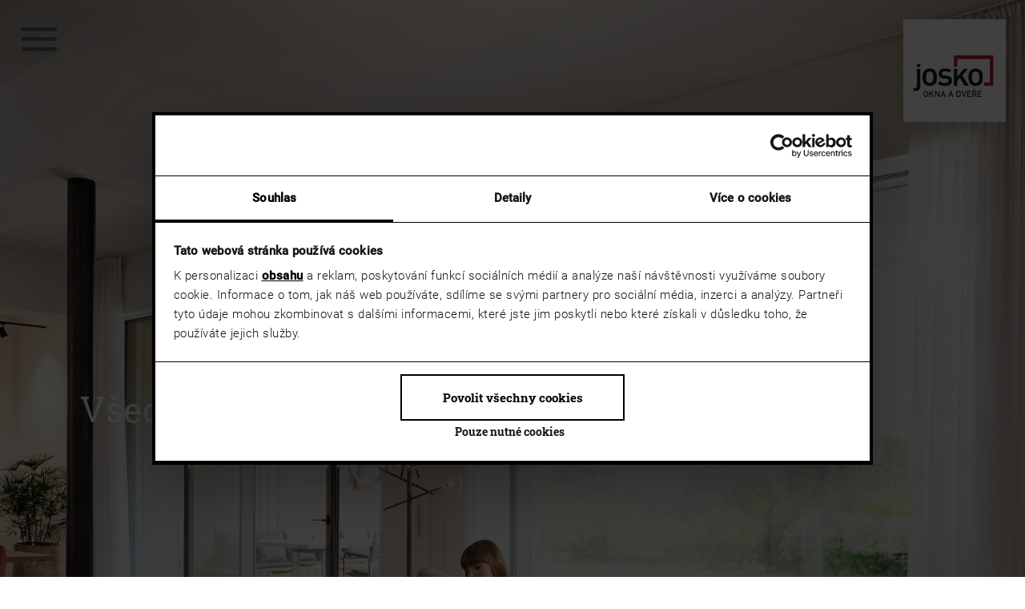

--- FILE ---
content_type: text/html; charset=utf-8
request_url: https://www.josko.com/cs/vyrobky/sladene-prislusenstvi/
body_size: 8188
content:
<!DOCTYPE html>
<html class="page-19 pagelevel-2 language- backendlayout-default layout-default" lang="de" dir="ltr">
<head>

<meta charset="utf-8">
<!-- 
	pixelart — https://px.at/

	This website is powered by TYPO3 - inspiring people to share!
	TYPO3 is a free open source Content Management Framework initially created by Kasper Skaarhoj and licensed under GNU/GPL.
	TYPO3 is copyright 1998-2026 of Kasper Skaarhoj. Extensions are copyright of their respective owners.
	Information and contribution at https://typo3.org/
-->



<title>Sladěné příslušenství</title>
<meta http-equiv="x-ua-compatible" content="IE=edge" />
<meta name="generator" content="TYPO3 CMS" />
<meta name="description" content="U Josko získáte vše, co se týká oken a dveří na jednom místě – není to pro výš stavební projekt pohodlné?" />
<meta name="viewport" content="width=device-width, initial-scale=1, minimum-scale=1" />
<meta name="robots" content="index,follow,noodp" />
<meta property="og:image" content="https://www.josko.com/fileadmin/user_upload/og_image/og_fallback.jpg" />
<meta property="og:type" content="website" />
<meta property="og:description" content="U Josko získáte vše, co se týká oken a dveří na jednom místě – není to pro výš stavební projekt pohodlné?" />
<meta property="og:title" content="Sladěné příslušenství" />
<meta name="twitter:card" content="summary" />
<meta name="twitter:image" content="https://www.josko.com/fileadmin/user_upload/og_image/og_fallback.jpg" />
<meta name="apple-mobile-web-app-capable" content="no" />
<meta name="theme-color" content="#fff" />
<meta name="google" content="notranslate" />
<meta name="facebook-domain-verification" content="nr6jv4o5r5deitiyeaiwo7rcuaruxu" />
<meta name="p:domain_verify" content="c3fdd882ee403cd311d13b607d4967b1" />
<meta name="msvalidate.01" content="93FA65360798B39AD96C85A5680E31A8" />









<link rel="preconnect" href="https://www.google.com/" crossorigin="anonymous">
<link rel="preconnect" href="https://www.google.at/" crossorigin="anonymous">
<link rel="preconnect" href="https://static.doubleclick.net/" crossorigin="anonymous">
<link rel="preconnect" href="https://stats.g.doubleclick.net/" crossorigin="anonymous">
<link rel="preconnect" href="https://bat.bing.com/" crossorigin="anonymous">
<link rel="preconnect" href="https://www.facebook.com/" crossorigin="anonymous">
<link rel="preconnect" href="https://connect.facebook.net/" crossorigin="anonymous">
<link rel="preconnect" href="https://fonts.gstatic.com/" crossorigin="anonymous">

<link rel="shortcut icon" type="image/x-icon" href="/static/images/icons/icon_fav.d043f607.ico">
<link rel="apple-touch-icon-precomposed" href="/static/images/icons/icon_touch.6c020d86.jpg">
<link rel="manifest" href="/static/manifest.json">

    
    <link rel="stylesheet" href="/static/chunks/styles.29b43b07.css">

    
   <script src="/static/runtime.69418b76.js" data-cookieconsent="ignore" defer></script>
   <script src="/static/chunks/styles.677cc1c0.js" data-cookieconsent="ignore" defer></script>
   <script src="/static/chunks/vendor.6e2ce15d.js" data-cookieconsent="ignore" defer></script>
   <script src="/static/chunks/main.e561d755.js" data-cookieconsent="ignore" defer></script>

<script>
    window.App = window.App || {};

    
    window._mtm = window._mtm || [];
    window.t3Language = "2";
    window.languageCode = "cs";

    window.App.screenSM = 768;
    window.App.screenMD = 1025;
    window.t3ID = window.t3ID || '';
    window.partnerSearchReferrer = window.partnerSearchReferrer || '';
    window.App.mapIconGray = "/static/images/mapicon_gray.5b8624b9.png";
    window.App.googleApiKey = "AIzaSyBEO6pBuK4PevtKf3qEr-cdpLOZYqnA3AI";
</script>


<script
    id="Cookiebot"
    src="https://consent.cookiebot.com/uc.js"
    data-cbid="de12464f-b562-44c2-8263-5c13025931a7"
    data-culture="cs"
    data-blockingmode="auto"
    defer>
</script>

    <script>window.addEventListener("CookiebotOnDialogDisplay",function(){var e=document,o="CybotCookiebotDialogDetailBodyContentCookieContainer",t="CybotCookiebotDialogBodyLevelButton";0==CookieConsentDialog.cookieTableNecessaryCount&&(e.getElementById(o+"Necessary").style.display="none"),0==CookieConsentDialog.cookieTablePreferenceCount&&(e.getElementById(o+"Preference").style.display="none",e.getElementById(t+"Preferences").parentNode.style.display="none"),0==CookieConsentDialog.cookieTableStatisticsCount&&(e.getElementById(o+"Statistics").style.display="none",e.getElementById(t+"Statistics").parentNode.style.display="none"),0==CookieConsentDialog.cookieTableAdvertisingCount&&(e.getElementById(o+"Advertizing").style.display="none",e.getElementById(t+"Marketing").parentNode.style.display="none"),0==CookieConsentDialog.cookieTableUnclassifiedCount&&(e.getElementById(o+"Unclassified").style.display="none")});</script>


<script type="text/plain" data-cookieconsent="statistics,marketing">(function(w,d,s,l,i){w[l]=w[l]||[];w[l].push({'gtm.start':
new Date().getTime(),event:'gtm.js'});var f=d.getElementsByTagName(s)[0],
j=d.createElement(s),dl=l!='dataLayer'?'&l='+l:'';j.async=true;j.src=
'https://www.googletagmanager.com/gtm.js?id='+i+dl;f.parentNode.insertBefore(j,f);
})(window,document,'script','dataLayer','GTM-P5BHRDG');</script>




<link rel="canonical" href="https://www.josko.com/cs/vyrobky/sladene-prislusenstvi/"/>

<link rel="alternate" hreflang="de" href="https://www.josko.com/de/produkte/abgestimmtes-zubehoer/"/>
<link rel="alternate" hreflang="en" href="https://www.josko.com/en/products/coordinated-accessories/"/>
<link rel="alternate" hreflang="cs" href="https://www.josko.com/cs/vyrobky/sladene-prislusenstvi/"/>
<link rel="alternate" hreflang="x-default" href="https://www.josko.com/de/produkte/abgestimmtes-zubehoer/"/>
</head>
<body class="page-19 pagelevel-2 language- backendlayout-default layout-default">
    
<div class="banner js-banner hidden banner--light"></div>


<div class="main-page__wrapper">
    
<a
    class="main-main-page-action__skip-link visually-hidden-focusable"
    href="#main-page"
    target="_self"
>
    a11y.jump_to_content
</a>
<a
    class="main-page-action__skip-link visually-hidden-focusable"
    href="#footer"
    target="_self"
>
    a11y.jump_to_footer
</a>

<div class="main-page-actions">
    <div class="main-menu-toggle__wrapper">
        <button class="main-menu__burger main-menu-toggle" aria-label="menu.open">
        </button>
    </div>
</div>

<div class="notepad-notification">
    <div class="notepad-notification__notepad-bubble notepad-bubble">
        <a href="/cs/vyrobky/muj-seznam/" title="můj Smart Mix seznam" tabindex="-1">
            <span class="notepad-bubble__icon svg--color"><svg class="embed embed--image" viewBox="0 0 32 32"><use class="" xlink:href="/static/sprites/common.352f97a6.svg#bookmark" href="/static/sprites/common.352f97a6.svg#bookmark"></use></svg></span>
            <span class="product-count"></span>
        </a>
    </div>

    <div class="notepad-notification__text" data-notification-text="<span>#PRODUCT#</span> byl přidán do seznamu sledovaných!">
        <span>#PRODUCT#</span> byl přidán do seznamu sledovaných!
    </div>

    <a
        href="/cs/vyrobky/muj-seznam/"
        class="notepad-notification__show"
        data-notepad-show="ukázat"
        data-notepad-show-in-menu="Zobrazit v nabídce" tabindex="-1"
    >
        ukázat
    </a>

    <button class="notepad-notification__close" aria-label="notepad_notification.close" tabindex="-1">
        <span class="svg--color"><svg class="embed embed--image" viewBox="0 0 32 32"><use class="" xlink:href="/static/sprites/common.352f97a6.svg#cross" href="/static/sprites/common.352f97a6.svg#cross"></use></svg></span>
    </button>
</div>


    
    <a class="header-logo" href="/cs/">
                            
        <img class="image image--default is-loaded" src="/static/images/logo_cz.f676ec75.jpg" alt="JOSKO">

            </a>

    
<nav id="main-nav" class="main-menu js-main-menu">
    <div class="main-nav-content">
        <div class="menu--primary">
            <ul class="menu__quicklinks">
                                    <li class="menu__quicklink notepad-bubble">
                        <a href="/cs/vyrobky/muj-seznam/" title="můj Smart Mix seznam" tabindex="0">
                            <span class="notepad-bubble__icon svg--color"><svg class="embed embed--image" viewBox="0 0 32 32"><use class="" xlink:href="/static/sprites/common.352f97a6.svg#bookmark" href="/static/sprites/common.352f97a6.svg#bookmark"></use></svg></span>
                            <span class="product-count"></span>
                        </a>
                    </li>
                
                                    <li class="menu__quicklink">
                        <a href="/cs/vyhledavani/" class="menu__search" aria-label="menu.search" tabindex="0">
                            <span class="svg--color"><svg class="embed embed--image" viewBox="0 0 32 32"><use class="" xlink:href="/static/sprites/common.352f97a6.svg#search" href="/static/sprites/common.352f97a6.svg#search"></use></svg></span>
                        </a>
                    </li>
                
                <li class="menu__quicklink">
                    <button class="menu__close main-menu-toggle" aria-label="menu.close" tabindex="0">
                        <span class="svg--color"><svg class="embed embed--image" viewBox="0 0 32 32"><use class="" xlink:href="/static/sprites/common.352f97a6.svg#cross" href="/static/sprites/common.352f97a6.svg#cross"></use></svg></span>
                    </button>
                </li>
            </ul>

            <button class="menu__close-submenu" aria-label="menu.close_submenu" tabindex="0">
                <span class="svg--color"><svg class="embed embed--image" viewBox="0 0 49 29"><use class="icon icon--arrow-back icon--stroke" xlink:href="/static/sprites/common.352f97a6.svg#arrow_back" href="/static/sprites/common.352f97a6.svg#arrow_back"></use></svg></span>
            </button>

            <div class="menu__navigation-wrapper">
                <div class="menu__main-wrapper">
                    <ul class="menu__items menu__items--main">
                                                    <li class="menu__item menu__item--main">
                                <a class="menu__link"
                                    href="/cs/vyrobky/"
                                    data-submenu-trigger="8">
                                    Výrobky

                                                                            <span class="caret"></span>
                                                                    </a>
                            </li>
                                                    <li class="menu__item menu__item--main">
                                <a class="menu__link"
                                    href="/cs/inspirace/"
                                    >
                                    Inspirace

                                                                    </a>
                            </li>
                                                    <li class="menu__item menu__item--main">
                                <a class="menu__link"
                                    href="/cs/kompetence/"
                                    >
                                    Kompetence

                                                                    </a>
                            </li>
                                            </ul>

                    <ul class="menu__items menu__items--special">
                                                    <li class="menu__item menu__item--special">
                                <a href="/cs/kontakt/poslat-zadost/" class="menu__link">
                                    <span class="svg--color"><svg class="embed embed--image" viewBox="0 0 32 32"><use class="" xlink:href="/static/sprites/common.352f97a6.svg#edit" href="/static/sprites/common.352f97a6.svg#edit"></use></svg></span>
                                    <span>Požádat o nabídku</span>
                                </a>
                            </li>
                                                                            <li class="menu__item menu__item--special">
                                <a href="/cs/josko-ve-svem-okoli/" class="menu__link">
                                    <span class="svg--color"><svg class="embed embed--image" viewBox="0 0 32 32"><use class="" xlink:href="/static/sprites/common.352f97a6.svg#location" href="/static/sprites/common.352f97a6.svg#location"></use></svg></span>
                                    <span>KONTAKT Josko Partner ČR</span>
                                </a>
                            </li>
                                                                            <li class="menu__item menu__item--special">
                                <a href="/cs/spolecnost/proc-josko/" class="menu__link">
                                    <span class="svg--color"><svg class="embed embed--image" viewBox="0 0 32 32"><use class="" xlink:href="/static/sprites/common.352f97a6.svg#heart" href="/static/sprites/common.352f97a6.svg#heart"></use></svg></span>
                                    <span>Proč Josko?</span>
                                </a>
                            </li>
                                                                                                    <li class="menu__item menu__item--special">
                                <a href="/cs/kontakt/architekti/" class="menu__link">
                                    <span class="svg--color"><svg class="embed embed--image" viewBox="0 0 32 32"><use class="" xlink:href="/static/sprites/common.352f97a6.svg#architect" href="/static/sprites/common.352f97a6.svg#architect"></use></svg></span>
                                    <span>Jsem architekt</span>
                                </a>
                            </li>
                                            </ul>

                    <ul class="menu__items menu__items--meta">
                                                    <li class="menu__item menu__item--meta">
                                <a class="menu__link"
                                    href="/cs/spolecnost/"
                                    data-submenu-trigger="12">
                                    SPOLEČNOST

                                                                            <span class="caret"></span>
                                                                    </a>
                            </li>
                                                    <li class="menu__item menu__item--meta">
                                <a class="menu__link"
                                    href="/cs/kontakt/"
                                    data-submenu-trigger="13">
                                    Kontakt

                                                                            <span class="caret"></span>
                                                                    </a>
                            </li>
                                            </ul>

                    <div class="menu__languages-wrapper">
                        <button class="menu__current-language" aria-haspopup="true" aria-expanded="false">
                            <span class="language">CS</span>
                            <span class="caret"></span>
                        </button>

                        <ul class="menu__languages">
                                                                                                <li class="menu__language">
                                                                                    <a class="menu__language-link" href="/de/produkte/abgestimmtes-zubehoer/">
                                                DE
                                            </a>
                                                                            </li>
                                                                                                                                <li class="menu__language">
                                                                                    <a class="menu__language-link" href="/en/products/coordinated-accessories/">
                                                EN
                                            </a>
                                                                            </li>
                                                                                                                                                </ul>
                    </div>
                </div>

                <div class="menu__submenu-wrapper">
                                                                        <div class="menu__submenu" data-submenu-uid="8" inert>
                                <div class="menu__item"><a class="menu__link submenu__title" href="/cs/vyrobky/">Výrobky</a></div>
                                <ul class="menu__items menu__items--submenu">
                                    
                                                                                                                                                            <li class="menu__item menu__item--submenu menu__item--main">
                                                <a class="menu__link" href="/cs/vyrobky/okna/">
                                                    Okna, posuvné dveře a celoskleněné systémy
                                                </a>
                                            </li>
                                                                                                                                                                <li class="menu__item menu__item--submenu menu__item--main">
                                                <a class="menu__link" href="/cs/vyrobky/vstupni-dvere/">
                                                    Vstupní dveře
                                                </a>
                                            </li>
                                                                                                                                                                <li class="menu__item menu__item--submenu menu__item--main">
                                                <a class="menu__link" href="/cs/vyrobky/interierove-dvere/">
                                                    Interiérové dveře
                                                </a>
                                            </li>
                                                                                                                                                                <li class="menu__item menu__item--submenu menu__item--main">
                                                <a class="menu__link" href="/cs/vyrobky/ochrana-pred-sluncem/">
                                                    Ochrana před sluncem
                                                </a>
                                            </li>
                                                                                                                                                                <li class="menu__item menu__item--submenu menu__item--main">
                                                <a class="menu__link" href="/cs/vyrobky/sladene-prislusenstvi/">
                                                    Sladěné&shy; příslušenství
                                                </a>
                                            </li>
                                                                                                                                                                <li class="menu__item menu__item--submenu menu__item--main">
                                                <a class="menu__link" href="/cs/vyrobky/barvy-a-povrchy/">
                                                    Barvy a povrchy
                                                </a>
                                            </li>
                                                                                                                                                                <li class="menu__item menu__item--submenu menu__item--main">
                                                <a class="menu__link" href="/cs/vyrobky/muj-seznam/">
                                                    Můj seznam
                                                </a>
                                            </li>
                                                                                                            </ul>
                            </div>
                                                                                                                                    
                                                                        <div class="menu__submenu" data-submenu-uid="12" inert>
                                <div class="menu__item"><a class="menu__link submenu__title" href="/cs/spolecnost/">SPOLEČNOST</a></div>
                                <ul class="menu__items menu__items--submenu">
                                    
                                                                                                                        <li class="menu__item menu__item--submenu menu__item--main">
                                                <a class="menu__link" href="/cs/spolecnost/spolecnost/">Společnost</a>
                                            </li>
                                                                                                                                                                <li class="menu__item menu__item--submenu menu__item--main">
                                                <a class="menu__link" href="/cs/spolecnost/josko-scheuringer-gruppe/">Skupina Josko-Scheuringer</a>
                                            </li>
                                                                                                            </ul>
                            </div>
                                                                                                <div class="menu__submenu" data-submenu-uid="13" inert>
                                <div class="menu__item"><a class="menu__link submenu__title" href="/cs/kontakt/">Kontakt</a></div>
                                <ul class="menu__items menu__items--submenu">
                                    
                                                                                                                        <li class="menu__item menu__item--submenu menu__item--main">
                                                <a class="menu__link" href="/cs/kontakt/poslat-zadost/">Poslat žádost</a>
                                            </li>
                                                                                                                                                                <li class="menu__item menu__item--submenu menu__item--main">
                                                <a class="menu__link" href="/cs/josko-ve-svem-okoli/">josko ve svem okoli</a>
                                            </li>
                                                                                                                                                                <li class="menu__item menu__item--submenu menu__item--main">
                                                <a class="menu__link" href="/cs/co-vas-ceka-v-nasem-showroomu/">Co vás čeká v našem showroomu</a>
                                            </li>
                                                                                                                                                                <li class="menu__item menu__item--submenu menu__item--main">
                                                <a class="menu__link" href="/cs/kontakt/katalog-objednavek/">Katalog objednávek</a>
                                            </li>
                                                                                                                                                                <li class="menu__item menu__item--submenu menu__item--main">
                                                <a class="menu__link" href="/cs/kontakt/architekti/">Architekti</a>
                                            </li>
                                                                                                            </ul>
                            </div>
                                                            </div>
            </div>
        </div>
    </div>
</nav>


    <div id="fb-root"></div>

    <div class="main-page" id="main-page">
        

        <!--TYPO3SEARCH_begin-->
                    


<div id="c21580" class="module module--emotional-header emotional-header">
    <div class="emotional-header__outer">
        <div class="emotional-header__upper">
            <div class="emotional-header__media">
                                    






<div class="image image--default" data-auto>
    <picture><source srcset="https://res.cloudinary.com/josko/image/fetch/s--wLgS40dI--/c_crop,w_2896,h_2896,x_691,y_0/c_fit,w_3264/f_auto/https://www.josko.com/uploads/Sonnenschutz/headerbilder/ONE-Josko-die-schoenen-Fenster-und-Tueren-Fixteil-Schiebetuer-grosse-Glasflaechen.jpg" type="image/jpeg" media="(min-width: 2560px)"><source srcset="https://res.cloudinary.com/josko/image/fetch/s--Hny1ipMS--/c_crop,w_2896,h_2896,x_691,y_0/c_fit,w_3072/f_auto/https://www.josko.com/uploads/Sonnenschutz/headerbilder/ONE-Josko-die-schoenen-Fenster-und-Tueren-Fixteil-Schiebetuer-grosse-Glasflaechen.jpg" type="image/jpeg" media="(min-width: 2400px)"><source srcset="https://res.cloudinary.com/josko/image/fetch/s--RGkelbzQ--/c_crop,w_2896,h_2896,x_691,y_0/c_fit,w_2880/f_auto/https://www.josko.com/uploads/Sonnenschutz/headerbilder/ONE-Josko-die-schoenen-Fenster-und-Tueren-Fixteil-Schiebetuer-grosse-Glasflaechen.jpg" type="image/jpeg" media="(min-width: 2240px)"><source srcset="https://res.cloudinary.com/josko/image/fetch/s--lG9Y7vS3--/c_crop,w_2896,h_2896,x_691,y_0/c_fit,w_2688/f_auto/https://www.josko.com/uploads/Sonnenschutz/headerbilder/ONE-Josko-die-schoenen-Fenster-und-Tueren-Fixteil-Schiebetuer-grosse-Glasflaechen.jpg" type="image/jpeg" media="(min-width: 2080px)"><source srcset="https://res.cloudinary.com/josko/image/fetch/s--8iJTtSPy--/c_crop,w_2896,h_2896,x_691,y_0/c_fit,w_2496/f_auto/https://www.josko.com/uploads/Sonnenschutz/headerbilder/ONE-Josko-die-schoenen-Fenster-und-Tueren-Fixteil-Schiebetuer-grosse-Glasflaechen.jpg" type="image/jpeg" media="(min-width: 1920px)"><source srcset="https://res.cloudinary.com/josko/image/fetch/s--278eFUwv--/c_crop,w_2896,h_2896,x_691,y_0/c_fit,w_2304/f_auto/https://www.josko.com/uploads/Sonnenschutz/headerbilder/ONE-Josko-die-schoenen-Fenster-und-Tueren-Fixteil-Schiebetuer-grosse-Glasflaechen.jpg" type="image/jpeg" media="(min-width: 1760px)"><source srcset="https://res.cloudinary.com/josko/image/fetch/s--6IE1DTlz--/c_crop,w_2896,h_2896,x_691,y_0/c_fit,w_2112/f_auto/https://www.josko.com/uploads/Sonnenschutz/headerbilder/ONE-Josko-die-schoenen-Fenster-und-Tueren-Fixteil-Schiebetuer-grosse-Glasflaechen.jpg" type="image/jpeg" media="(min-width: 1600px)"><source srcset="https://res.cloudinary.com/josko/image/fetch/s--1GBu22H5--/c_crop,w_2896,h_2896,x_691,y_0/c_fit,w_1920/f_auto/https://www.josko.com/uploads/Sonnenschutz/headerbilder/ONE-Josko-die-schoenen-Fenster-und-Tueren-Fixteil-Schiebetuer-grosse-Glasflaechen.jpg" type="image/jpeg" media="(min-width: 1440px)"><source srcset="https://res.cloudinary.com/josko/image/fetch/s--SUi3nOO_--/c_crop,w_2896,h_2896,x_691,y_0/c_fit,w_1728/f_auto/https://www.josko.com/uploads/Sonnenschutz/headerbilder/ONE-Josko-die-schoenen-Fenster-und-Tueren-Fixteil-Schiebetuer-grosse-Glasflaechen.jpg" type="image/jpeg" media="(min-width: 1280px)"><source srcset="https://res.cloudinary.com/josko/image/fetch/s--hrVbxyDo--/c_crop,w_2896,h_2896,x_691,y_0/c_fit,w_1536/f_auto/https://www.josko.com/uploads/Sonnenschutz/headerbilder/ONE-Josko-die-schoenen-Fenster-und-Tueren-Fixteil-Schiebetuer-grosse-Glasflaechen.jpg" type="image/jpeg" media="(min-width: 1120px)"><source srcset="https://res.cloudinary.com/josko/image/fetch/s--geWS82Hp--/c_crop,w_2896,h_2896,x_691,y_0/c_fit,w_1344/f_auto/https://www.josko.com/uploads/Sonnenschutz/headerbilder/ONE-Josko-die-schoenen-Fenster-und-Tueren-Fixteil-Schiebetuer-grosse-Glasflaechen.jpg" type="image/jpeg" media="(min-width: 960px)"><source srcset="https://res.cloudinary.com/josko/image/fetch/s--eTuKlDCH--/c_crop,w_2896,h_2896,x_691,y_0/c_fit,w_1152/f_auto/https://www.josko.com/uploads/Sonnenschutz/headerbilder/ONE-Josko-die-schoenen-Fenster-und-Tueren-Fixteil-Schiebetuer-grosse-Glasflaechen.jpg" type="image/jpeg" media="(min-width: 768px)"><source srcset="https://res.cloudinary.com/josko/image/fetch/s--5iRy_8JV--/c_crop,w_2172,h_2896,x_1053,y_0/c_fit,w_960/f_auto/https://www.josko.com/uploads/Sonnenschutz/headerbilder/ONE-Josko-die-schoenen-Fenster-und-Tueren-Fixteil-Schiebetuer-grosse-Glasflaechen.jpg" type="image/jpeg" media="(min-width: 640px)"><source srcset="https://res.cloudinary.com/josko/image/fetch/s--ZUQ2xPJS--/c_crop,w_2172,h_2896,x_1053,y_0/c_fit,w_768/f_auto/https://www.josko.com/uploads/Sonnenschutz/headerbilder/ONE-Josko-die-schoenen-Fenster-und-Tueren-Fixteil-Schiebetuer-grosse-Glasflaechen.jpg" type="image/jpeg" media="(min-width: 480px)"><source srcset="https://res.cloudinary.com/josko/image/fetch/s--LAsk2-Gb--/c_crop,w_2172,h_2896,x_1053,y_0/c_fit,w_576/f_auto/https://www.josko.com/uploads/Sonnenschutz/headerbilder/ONE-Josko-die-schoenen-Fenster-und-Tueren-Fixteil-Schiebetuer-grosse-Glasflaechen.jpg" type="image/jpeg" media="(min-width: 320px)"><source srcset="https://res.cloudinary.com/josko/image/fetch/s--MnLGjSv3--/c_crop,w_2172,h_2896,x_1053,y_0/c_fit,w_384/f_auto/https://www.josko.com/uploads/Sonnenschutz/headerbilder/ONE-Josko-die-schoenen-Fenster-und-Tueren-Fixteil-Schiebetuer-grosse-Glasflaechen.jpg" type="image/jpeg" media="(min-width: 0px)"><img alt="" title=" " src="https://res.cloudinary.com/josko/image/fetch/s--MnLGjSv3--/c_crop,w_2172,h_2896,x_1053,y_0/c_fit,w_384/f_auto/https://www.josko.com/uploads/Sonnenschutz/headerbilder/ONE-Josko-die-schoenen-Fenster-und-Tueren-Fixteil-Schiebetuer-grosse-Glasflaechen.jpg" loading="lazy" class="image__object" sizes="100vw" decoding="async"/></picture>
</div>
                
                            </div>
            <div class="emotional-header__clipping-upper">
                <div class="emotional-header__sticky-wrapper emotional-header__sticky-wrapper--upper">
                    <div class="content">
                        <div class="emotional-header__headlines">
                                                            <div class="emotional-header__breadcrumbs">
                                    
<div class="breadcrumbs"><ol itemscope itemtype="https://schema.org/BreadcrumbList"><li class="breadcrumb"
                        data-uid="8"
                        itemscope
                        itemprop="itemListElement"
                        itemtype="https://schema.org/ListItem"><a class="breadcrumb__link"
                                href="/cs/vyrobky/"
                                itemprop="item"
                                itemid="/cs/vyrobky/"
                            ><span class="breadcrumb__text" itemprop="name">Výrobky</span></a><meta itemprop="position" content="1" /></li><li class="breadcrumb"
                        data-uid="19"
                        itemscope
                        itemprop="itemListElement"
                        itemtype="https://schema.org/ListItem"><span class="breadcrumb__text" itemprop="name">Sladěné příslušenství</span><meta itemprop="position" content="2" /></li></ol></div>                                </div>
                            
                            



    
    
<h1 class="emotional-header__headline h1 h1-no-underline" data-text-animation>
    <span>Všechno krásnéz</span><br><span class="word"><span class="char underline underline--5"></span></span>  jednoho zdroje</h1>

                                                            <div class="emotional-header__subheader bodytext--xl">Okna, celoskleněné systémy, vchodové a interiérové dveře, stínění a ochrana proti hmyzu — vše z vlastní vývoje a výroby, dotažené do posledního detailu.</div>
                                                    </div>
                        <div class="emotional-header__content emotional-header__content--mobile">
                                                                                                                </div>
                    </div>
                </div>
            </div>
        </div>
        <div class="emotional-header__sticky-wrapper emotional-header__sticky-wrapper--lower">
            <div class="content">
                <div class="emotional-header__headlines">
                                            <div class="emotional-header__breadcrumbs">
                            
<div class="breadcrumbs"><ol itemscope itemtype="https://schema.org/BreadcrumbList"><li class="breadcrumb"
                        data-uid="8"
                        itemscope
                        itemprop="itemListElement"
                        itemtype="https://schema.org/ListItem"><a class="breadcrumb__link"
                                href="/cs/vyrobky/"
                                itemprop="item"
                                itemid="/cs/vyrobky/"
                            ><span class="breadcrumb__text" itemprop="name">Výrobky</span></a><meta itemprop="position" content="1" /></li><li class="breadcrumb"
                        data-uid="19"
                        itemscope
                        itemprop="itemListElement"
                        itemtype="https://schema.org/ListItem"><span class="breadcrumb__text" itemprop="name">Sladěné příslušenství</span><meta itemprop="position" content="2" /></li></ol></div>                        </div>
                    
                    



    
    
<div class="emotional-header__headline h1 h1-no-underline" data-text-animation>
    <span>Všechno krásnéz</span><br><span class="word"><span class="char underline underline--5"></span></span>  jednoho zdroje</div>

                                            <div class="emotional-header__subheader bodytext--xl">Okna, celoskleněné systémy, vchodové a interiérové dveře, stínění a ochrana proti hmyzu — vše z vlastní vývoje a výroby, dotažené do posledního detailu.</div>
                                    </div>

                <div class="emotional-header__content emotional-header__content--mobile">
                                                                                </div>
            </div>
        </div>
        <div class="emotional-header__lower">
            <div class="emotional-header__lower-inner">
                <div class="content">
                    <div class="emotional-header__content emotional-header__content--desktop">
                                                                                                </div>
                </div>
            </div>
        </div>
    </div>
</div>

            

<section class="module module--m-default ordinary-text background--white colored-background"
    id="c6384"
    data-scroll-index="6384"
>
    <div class="content">
        <div class="section-text-left-right">
                                                <div class="row">
                        <div class="col-sm-12">
                            
                            



    

<h2 class=" h4" >
    Veškerá doplnění týkající se oken a dveří</h2>

                                                    </div>
                    </div>
                            
            <div class="row">
                <div class="col-sm-6">
                                            <p>I když nabízíme opravdu širokou paletu výrobků v oblasti oken a dveří, vyžaduje váš sen o bydlení většinou také doplňkové příslušenství k těmto výrobkům. My u Josko vás zde nenecháme tápat a nabídneme vám další příslušenství vhodné pro námi vyvinutá a vyrobená produktová řešení.</p>
                                    </div>

                <div class="col-sm-6">
                    <p>Jako stavitel byste měl dle našeho názoru vzít na vědomí řadu témat, proto využijte raději této možnosti a vyjasněte si tuto rozsáhlou oblast s kontaktním partnerem, tedy partnerem Josko ve vašem blízkém okolí.</p>
                </div>
            </div>
        </div>
    </div>
</section>


<section class="steps-element js-steps-element module module--default content-image-background--none" data-scroll-index="6352" id="c6352">
    <div class="content" data-st data-prop-y="30" data-prop-auto-alpha="0">
        
    


    

<h2 class="steps-element__headline  h4" >
    Ve 4 krocích k nabídce ušité na míru</h2>

        <div class="row flex-row steps-element__container">
                            
<div class="steps-element__step col-xxs-12 col-md-3 ">
    <div class="row flex-row">
        <div class="steps-element__icons col-xxs-2 col-md-12">
            <div class="no-padding steps-element__icon">
                




    
        
<div class="image image--default steps-element__image-container" data-auto>
    <picture><source srcset="/uploads/Fenster/4_Schritten_zum_Angebot___Icons/Step-01_Anfrage.svg" type="image/svg+xml" media="(min-width: 1600px)"><source srcset="/uploads/Fenster/4_Schritten_zum_Angebot___Icons/Step-01_Anfrage.svg" type="image/svg+xml" media="(min-width: 1024px)"><source srcset="/uploads/Fenster/4_Schritten_zum_Angebot___Icons/Step-01_Anfrage.svg" type="image/svg+xml" media="(min-width: 768px)"><source srcset="/uploads/Fenster/4_Schritten_zum_Angebot___Icons/Step-01_Anfrage.svg" type="image/svg+xml" media="(min-width: 320px)"><source srcset="/uploads/Fenster/4_Schritten_zum_Angebot___Icons/Step-01_Anfrage.svg" type="image/svg+xml" media="(min-width: 0px)"><img alt="" title=" " src="/uploads/Fenster/4_Schritten_zum_Angebot___Icons/Step-01_Anfrage.svg" loading="lazy" class="image__object image--cover steps-element__image" sizes="100vw" decoding="async"/></picture>
</div>
            </div>
            <div class="steps-element__arrow"></div>
        </div>

        <div class="steps-element__content col-xxs-10 col-md-12">
            <div class="steps-element__header">1. ZADAT POPTÁVKU</div>
            <div class="bodytext">
                <p class="steps-element__text" data-step-key="step-key-2031">
                    Dejte nám vědět, jaký projekt si představujete a jaké plány máte. Váš další krok pro jedinečný domov.
                </p>
            </div>
        </div>
    </div>
</div>
                            
<div class="steps-element__step col-xxs-12 col-md-3 ">
    <div class="row flex-row">
        <div class="steps-element__icons col-xxs-2 col-md-12">
            <div class="no-padding steps-element__icon">
                




    
        
<div class="image image--default steps-element__image-container" data-auto>
    <picture><source srcset="/uploads/Fenster/4_Schritten_zum_Angebot___Icons/Step-02_Planung.svg" type="image/svg+xml" media="(min-width: 1600px)"><source srcset="/uploads/Fenster/4_Schritten_zum_Angebot___Icons/Step-02_Planung.svg" type="image/svg+xml" media="(min-width: 1024px)"><source srcset="/uploads/Fenster/4_Schritten_zum_Angebot___Icons/Step-02_Planung.svg" type="image/svg+xml" media="(min-width: 768px)"><source srcset="/uploads/Fenster/4_Schritten_zum_Angebot___Icons/Step-02_Planung.svg" type="image/svg+xml" media="(min-width: 320px)"><source srcset="/uploads/Fenster/4_Schritten_zum_Angebot___Icons/Step-02_Planung.svg" type="image/svg+xml" media="(min-width: 0px)"><img alt="" title=" " src="/uploads/Fenster/4_Schritten_zum_Angebot___Icons/Step-02_Planung.svg" loading="lazy" class="image__object image--cover steps-element__image" sizes="100vw" decoding="async"/></picture>
</div>
            </div>
            <div class="steps-element__arrow"></div>
        </div>

        <div class="steps-element__content col-xxs-10 col-md-12">
            <div class="steps-element__header">2. DOMLUVIT PLÁNOVACÍ SCHŮZKU</div>
            <div class="bodytext">
                <p class="steps-element__text" data-step-key="step-key-2032">
                    Váš kontaktní partner Josko v místě vašeho bydliště vás bude následně kontaktovat a dohodne s vámi termín. Můžete tak využít kvalitní konzultaci s našimi odborníky.
                </p>
            </div>
        </div>
    </div>
</div>
                            
<div class="steps-element__step col-xxs-12 col-md-3 ">
    <div class="row flex-row">
        <div class="steps-element__icons col-xxs-2 col-md-12">
            <div class="no-padding steps-element__icon">
                




    
        
<div class="image image--default steps-element__image-container" data-auto>
    <picture><source srcset="/uploads/Fenster/4_Schritten_zum_Angebot___Icons/Step-03_Haptik.svg" type="image/svg+xml" media="(min-width: 1600px)"><source srcset="/uploads/Fenster/4_Schritten_zum_Angebot___Icons/Step-03_Haptik.svg" type="image/svg+xml" media="(min-width: 1024px)"><source srcset="/uploads/Fenster/4_Schritten_zum_Angebot___Icons/Step-03_Haptik.svg" type="image/svg+xml" media="(min-width: 768px)"><source srcset="/uploads/Fenster/4_Schritten_zum_Angebot___Icons/Step-03_Haptik.svg" type="image/svg+xml" media="(min-width: 320px)"><source srcset="/uploads/Fenster/4_Schritten_zum_Angebot___Icons/Step-03_Haptik.svg" type="image/svg+xml" media="(min-width: 0px)"><img alt="" title=" " src="/uploads/Fenster/4_Schritten_zum_Angebot___Icons/Step-03_Haptik.svg" loading="lazy" class="image__object image--cover steps-element__image" sizes="100vw" decoding="async"/></picture>
</div>
            </div>
            <div class="steps-element__arrow"></div>
        </div>

        <div class="steps-element__content col-xxs-10 col-md-12">
            <div class="steps-element__header">3.  SEZNAMTE SE S NAŠIMI PRODUKTY NA MÍSTĚ &amp; VYLAĎTE DETAILY</div>
            <div class="bodytext">
                <p class="steps-element__text" data-step-key="step-key-2033">
                    V showroomech v blízkosti vašeho bydliště se můžete osobně přesvědčit o pestré produktové nabídce a konzultovat vaše přání a požadavky s našimi poradci.
                </p>
            </div>
        </div>
    </div>
</div>
                            
<div class="steps-element__step col-xxs-12 col-md-3 ">
    <div class="row flex-row">
        <div class="steps-element__icons col-xxs-2 col-md-12">
            <div class="no-padding steps-element__icon">
                




    
        
<div class="image image--default steps-element__image-container" data-auto>
    <picture><source srcset="/uploads/Fenster/4_Schritten_zum_Angebot___Icons/Step-04_Angebot.svg" type="image/svg+xml" media="(min-width: 1600px)"><source srcset="/uploads/Fenster/4_Schritten_zum_Angebot___Icons/Step-04_Angebot.svg" type="image/svg+xml" media="(min-width: 1024px)"><source srcset="/uploads/Fenster/4_Schritten_zum_Angebot___Icons/Step-04_Angebot.svg" type="image/svg+xml" media="(min-width: 768px)"><source srcset="/uploads/Fenster/4_Schritten_zum_Angebot___Icons/Step-04_Angebot.svg" type="image/svg+xml" media="(min-width: 320px)"><source srcset="/uploads/Fenster/4_Schritten_zum_Angebot___Icons/Step-04_Angebot.svg" type="image/svg+xml" media="(min-width: 0px)"><img alt="" title=" " src="/uploads/Fenster/4_Schritten_zum_Angebot___Icons/Step-04_Angebot.svg" loading="lazy" class="image__object image--cover steps-element__image" sizes="100vw" decoding="async"/></picture>
</div>
            </div>
            <div class="steps-element__arrow"></div>
        </div>

        <div class="steps-element__content col-xxs-10 col-md-12">
            <div class="steps-element__header">4. OBDRŽET NABÍDKU</div>
            <div class="bodytext">
                <p class="steps-element__text" data-step-key="step-key-2034">
                    Následně vám poradce Josko vytvoří pro váš projekt nabídku ušitou na míru a v klidu ji s vámi projedná.
                </p>
            </div>
        </div>
    </div>
</div>
                    </div>

                    <div class="d-flex justify-content-center">
                
    <a class="button button--default  "
                         href="/cs/kontakt/poslat-zadost/"
                  target=""
       
       >

                    <span class="button__label">
                Dohodnout termín konzultace
            </span>
            </a>
            </div>
            </div>
</section>

                <!--TYPO3SEARCH_end-->
    </div>

    
<footer class="footer-page js-footer" id="footer">
            <div class="container">
            
<div class="breadcrumbs"><ol itemscope itemtype="https://schema.org/BreadcrumbList"><li class="breadcrumb"
                        data-uid="8"
                        itemscope
                        itemprop="itemListElement"
                        itemtype="https://schema.org/ListItem"><a class="breadcrumb__link"
                                href="/cs/vyrobky/"
                                itemprop="item"
                                itemid="/cs/vyrobky/"
                            ><span class="breadcrumb__text" itemprop="name">Výrobky</span></a><meta itemprop="position" content="1" /></li><li class="breadcrumb"
                        data-uid="19"
                        itemscope
                        itemprop="itemListElement"
                        itemtype="https://schema.org/ListItem"><span class="breadcrumb__text" itemprop="name">Sladěné příslušenství</span><meta itemprop="position" content="2" /></li></ol></div>        </div>

        <div class="footer-page__seperation-line"></div>
    
    <div class="container">
        <ul class="footer-page__sitemap">
                        <li class="footer-page__cta-column--mobile">
                <ul class="footer-page__sitemap-column">
                    <li>
                        
    <a class="button button--default button--inverted footer-page__cta-partner-search"
                         href="/cz/josko-ve-vasem-okoli/"
                  target=""
       
       >

                    <span class="button__label">
                Josko ve vašem okolí
            </span>
            </a>
                    </li>
                    <li>
                        <ul class="footer-page__subsitemap-column">
                                                            <li class="footer-page__cta">
                                    <a href="/cs/kontakt/poslat-zadost/" class="footer__link">
                                        <span class="svg--color"><svg class="embed embed--image" viewBox="0 0 32 32"><use class="" xlink:href="/static/sprites/common.352f97a6.svg#edit" href="/static/sprites/common.352f97a6.svg#edit"></use></svg></span>
                                        <span>Požádat o nabídku</span>
                                    </a>
                                </li>

                                                                    <div class="footer-page__seperation-line"></div>
                                                            
                                                            <li class="footer-page__cta">
                                    <a href="/cs/spolecnost/proc-josko/" class="footer__link">
                                        <span class="svg--color"><svg class="embed embed--image" viewBox="0 0 32 32"><use class="" xlink:href="/static/sprites/common.352f97a6.svg#heart" href="/static/sprites/common.352f97a6.svg#heart"></use></svg></span>
                                        <span>Proč Josko?</span>
                                    </a>
                                </li>

                                                            
                                                    </ul>
                    </li>
                </ul>
            </li>

                                        <li>
                    <ul class="footer-page__sitemap-column">
                        <li class="footer-page__page">
                            <div class="footer-page__page-title">
                                <span class="h4">
                                    <a href="/cs/vyrobky/">Výrobky</a>
                                </span>

                                                                    <button class="footer-page__page-toggle" type="button" aria-label="footer.show_subpages">
                                        <span class="svg--color"><svg class="embed embed--image" viewBox="0 0 16.6 9.7"><use class="" xlink:href="/static/sprites/common.352f97a6.svg#caret-down" href="/static/sprites/common.352f97a6.svg#caret-down"></use></svg></span>
                                    </button>
                                                            </div>

                                                            <ul class="footer-page__subsitemap-column footer-page__subsitemap-column--inactive">
                                                                            <li>
                                            <a href="/cs/vyrobky/okna/">Okna, posuvné dveře a celoskleněné systémy</a>
                                        </li>
                                                                            <li>
                                            <a href="/cs/vyrobky/vstupni-dvere/">Vstupní dveře</a>
                                        </li>
                                                                            <li>
                                            <a href="/cs/vyrobky/interierove-dvere/">Interiérové dveře</a>
                                        </li>
                                                                            <li>
                                            <a href="/cs/vyrobky/ochrana-pred-sluncem/">Ochrana před sluncem</a>
                                        </li>
                                                                            <li>
                                            <a href="/cs/vyrobky/sladene-prislusenstvi/">Sladěné&shy; příslušenství</a>
                                        </li>
                                                                            <li>
                                            <a href="/cs/vyrobky/barvy-a-povrchy/">Barvy a povrchy</a>
                                        </li>
                                                                            <li>
                                            <a href="/cs/vyrobky/muj-seznam/">Můj seznam</a>
                                        </li>
                                                                    </ul>
                                                    </li>

                        <div class="footer-page__seperation-line footer-page__seperation-line--mobile"></div>
                    </ul>
                </li>
                            <li>
                    <ul class="footer-page__sitemap-column">
                        <li class="footer-page__page">
                            <div class="footer-page__page-title">
                                <span class="h4">
                                    <a href="/cs/kompetence/">Kompetence</a>
                                </span>

                                                            </div>

                                                            <ul class="footer-page__subsitemap-column footer-page__subsitemap-column--inactive">
                                    <li>
                                        <a href="/cs/kompetence/">
                                            All about Kompetence
                                        </a>
                                    </li>
                                </ul>
                                                    </li>

                        <div class="footer-page__seperation-line footer-page__seperation-line--mobile"></div>
                    </ul>
                </li>
                            <li>
                    <ul class="footer-page__sitemap-column">
                        <li class="footer-page__page">
                            <div class="footer-page__page-title">
                                <span class="h4">
                                    <a href="/cs/spolecnost/">SPOLEČNOST</a>
                                </span>

                                                                    <button class="footer-page__page-toggle" type="button" aria-label="footer.show_subpages">
                                        <span class="svg--color"><svg class="embed embed--image" viewBox="0 0 16.6 9.7"><use class="" xlink:href="/static/sprites/common.352f97a6.svg#caret-down" href="/static/sprites/common.352f97a6.svg#caret-down"></use></svg></span>
                                    </button>
                                                            </div>

                                                            <ul class="footer-page__subsitemap-column footer-page__subsitemap-column--inactive">
                                                                            <li>
                                            <a href="/cs/spolecnost/spolecnost/">Společnost</a>
                                        </li>
                                                                            <li>
                                            <a href="/cs/spolecnost/josko-scheuringer-gruppe/">Skupina Josko-Scheuringer</a>
                                        </li>
                                                                    </ul>
                                                    </li>

                        <div class="footer-page__seperation-line footer-page__seperation-line--mobile"></div>
                    </ul>
                </li>
            
                        <li class="footer-page__cta-column">
                <ul class="footer-page__sitemap-column">
                                            <li>
                            



    

<p class="h4-company h4" >
    Josko Fenster und Türen GmbH</p>

                                                    </li>
                                        <li class="footer-page__cta-partner-search-wrapper">
                        
    <a class="button button--default button--inverted footer-page__cta-partner-search"
                         href="/cz/josko-ve-vasem-okoli/"
                  target=""
       
       >

                    <span class="button__label">
                Josko ve vašem okolí
            </span>
            </a>
                    </li>
                    <li class="footer-page__cta-list">
                        <ul class="footer-page__subsitemap-column">
                                                            <li class="footer-page__cta">
                                    <a href="/cs/kontakt/poslat-zadost/" class="footer__link">
                                        <span class="svg--color"><svg class="embed embed--image" viewBox="0 0 32 32"><use class="" xlink:href="/static/sprites/common.352f97a6.svg#edit" href="/static/sprites/common.352f97a6.svg#edit"></use></svg></span>
                                        <span>Požádat o nabídku</span>
                                    </a>
                                </li>

                                                                    <div class="footer-page__seperation-line"></div>
                                                            
                                                            <li class="footer-page__cta">
                                    <a href="/cs/spolecnost/proc-josko/" class="footer__link">
                                        <span class="svg--color"><svg class="embed embed--image" viewBox="0 0 32 32"><use class="" xlink:href="/static/sprites/common.352f97a6.svg#heart" href="/static/sprites/common.352f97a6.svg#heart"></use></svg></span>
                                        <span>Proč Josko?</span>
                                    </a>
                                </li>

                                                            
                                                    </ul>
                    </li>
                </ul>
            </li>
        </ul>
    </div>

    <div class="footer-page__seperation-line"></div>

    <div class="footer-page__bottom-part">
        <div class="footer-page__bottom-part-information">
            <div>
                
                                    <span><a href="/cs/impressum/">Impressum</a></span>
                            </div>

            <span>
                © 2026 Josko Fenster und Türen GmbH
            </span>
        </div>

        <div class="footer-page__bottom-part-social">
            <a href="https://www.facebook.com/joskofensterundtuerengmbh
" target="_blank" aria-label="footer.socials.facebook"><i class="icon-facebook"></i></a>
            <a href="https://www.instagram.com/josko_official/
" target="_blank" aria-label="footer.socials.instagram"><i class="icon-instagram"></i></a>
            <a href="https://www.pinterest.at/josko_official/
" target="_blank" aria-label="footer.socials.pinterest"><i class="icon-pinterest"></i></a>
            <a href="http://www.youtube.com/user/JoskoErleben
" target="_blank" aria-label="footer.socials.youtube"><i class="icon-youtube"></i></a>
            <a href="https://www.linkedin.com/company/joskofenster
" target="_blank" aria-label="footer.socials.linkedin"><i class="icon-linkedin"></i></a>
        </div>
    </div>
</footer>

</div>

<div
    id="recaptcha"
    class="g-recaptcha"
    data-sitekey="6LfWVmMUAAAAAJckl_cNAk9mUpKxbSDe7ycPQFQG"
    data-callback="onSubmitReCaptchaCallback"
    data-size="invisible"></div>



<!-- Pinterest Tag -->
<script type="text/plain" data-cookieconsent="marketing">!function(e){if(!window.pintrk){window.pintrk = function () {window.pintrk.queue.push(Array.prototype.slice.call(arguments))};var n=window.pintrk;n.queue=[],n.version="3.0";var t=document.createElement("script");t.async=!0,t.src=e;var r=document.getElementsByTagName("script")[0]; r.parentNode.insertBefore(t,r)}}("https://s.pinimg.com/ct/core.js");pintrk('load', '2613964344300', {em: '<user_email_address>'});pintrk('page');</script>
<!-- end Pinterest Tag -->




</body>
</html>

--- FILE ---
content_type: image/svg+xml
request_url: https://www.josko.com/uploads/Fenster/4_Schritten_zum_Angebot___Icons/Step-03_Haptik.svg
body_size: 351
content:
<?xml version="1.0" encoding="iso-8859-1"?>
<!-- Generator: Adobe Illustrator 24.0.0, SVG Export Plug-In . SVG Version: 6.00 Build 0)  -->
<svg version="1.1" id="Ebene_1" xmlns="http://www.w3.org/2000/svg" xmlns:xlink="http://www.w3.org/1999/xlink" x="0px" y="0px"
	 viewBox="0 0 500 500" enable-background="new 0 0 500 500" xml:space="preserve">
<path id="touch" d="M138.609,292.117l49.906-46.008l15.719,15.766h32.813l37.5-33.258h49.219l17.516-11.719l23.094-36.93
	l65.016-59.984l-62.914-63.031l-53.648,53.672h-92.971L87.984,263.531l14.25,28.586H138.609z M228.18,128.773h92.188l46.141-46.141
	l36.797,36.797L350.4,168.296l-22.281,35.664l-9.758,6.484h-50.609l-37.383,33.258h-18.656l-10.156-10.156l50.68-50.32h37.117
	V165.07h-44.531l-62.344,61.891l-50.898,47.008h-18.188l-3.859-7.711L228.18,128.773z M67.023,328.414v117.969H430V328.414H67.023z
	 M411.852,428.234H85.172v-81.672h326.68V428.234z"/>
</svg>


--- FILE ---
content_type: image/svg+xml
request_url: https://www.josko.com/uploads/Fenster/4_Schritten_zum_Angebot___Icons/Step-04_Angebot.svg
body_size: 206
content:
<?xml version="1.0" encoding="iso-8859-1"?>
<!-- Generator: Adobe Illustrator 24.0.0, SVG Export Plug-In . SVG Version: 6.00 Build 0)  -->
<svg version="1.1" id="Ebene_1" xmlns="http://www.w3.org/2000/svg" xmlns:xlink="http://www.w3.org/1999/xlink" x="0px" y="0px"
	 viewBox="0 0 500 500" enable-background="new 0 0 500 500" xml:space="preserve">
<path d="M303.832,231.792l16.571,16.571l-89.34,89.333l-48.809-48.805l16.571-16.571l32.238,32.234L303.832,231.792z
	 M408.931,93.708v348.885H93.711V93.708h67.345V60.04h180.546v33.669L408.931,93.708L408.931,93.708z M184.493,138.592h133.671
	V83.477H184.493V138.592z M385.493,117.146h-43.892v44.884H161.056v-44.884h-43.907v302.01h268.345v-302.01H385.493z"/>
</svg>


--- FILE ---
content_type: application/javascript
request_url: https://www.josko.com/static/chunks/2.5b616b2f.js
body_size: 20350
content:
/*! For license information please see 2.5b616b2f.js.LICENSE.txt */
(window.webpackJsonp=window.webpackJsonp||[]).push([[2],{nOaX:function(t,e,r){"use strict";r.d(e,"a",(function(){return vt})),r.d(e,"b",(function(){return vt}));var i,n,s,a,o,u,h,f,l=r("pc+1"),c={},p=180/Math.PI,_=Math.PI/180,d=Math.atan2,m=/([A-Z])/g,g=/(?:left|right|width|margin|padding|x)/i,v=/[\s,\(]\S/,y={autoAlpha:"opacity,visibility",scale:"scaleX,scaleY",alpha:"opacity"},b=function(t,e){return e.set(e.t,e.p,Math.round(1e4*(e.s+e.c*t))/1e4+e.u,e)},w=function(t,e){return e.set(e.t,e.p,1===t?e.e:Math.round(1e4*(e.s+e.c*t))/1e4+e.u,e)},T=function(t,e){return e.set(e.t,e.p,t?Math.round(1e4*(e.s+e.c*t))/1e4+e.u:e.b,e)},x=function(t,e){var r=e.s+e.c*t;e.set(e.t,e.p,~~(r+(r<0?-.5:.5))+e.u,e)},O=function(t,e){return e.set(e.t,e.p,t?e.e:e.b,e)},M=function(t,e){return e.set(e.t,e.p,1!==t?e.b:e.e,e)},k=function(t,e,r){return t.style[e]=r},C=function(t,e,r){return t.style.setProperty(e,r)},A=function(t,e,r){return t._gsap[e]=r},D=function(t,e,r){return t._gsap.scaleX=t._gsap.scaleY=r},S=function(t,e,r,i,n){var s=t._gsap;s.scaleX=s.scaleY=r,s.renderTransform(n,s)},P=function(t,e,r,i,n){var s=t._gsap;s[e]=r,s.renderTransform(n,s)},z="transform",R=z+"Origin",F=function(t,e){var r=n.createElementNS?n.createElementNS((e||"http://www.w3.org/1999/xhtml").replace(/^https/,"http"),t):n.createElement(t);return r.style?r:n.createElement(t)},j=function t(e,r,i){var n=getComputedStyle(e);return n[r]||n.getPropertyValue(r.replace(m,"-$1").toLowerCase())||n.getPropertyValue(r)||!i&&t(e,B(r)||r,1)||""},E="O,Moz,ms,Ms,Webkit".split(","),B=function(t,e,r){var i=(e||o).style,n=5;if(t in i&&!r)return t;for(t=t.charAt(0).toUpperCase()+t.substr(1);n--&&!(E[n]+t in i););return n<0?null:(3===n?"ms":n>=0?E[n]:"")+t},L=function(){"undefined"!=typeof window&&window.document&&(i=window,n=i.document,s=n.documentElement,o=F("div")||{style:{}},u=F("div"),z=B(z),R=z+"Origin",o.style.cssText="border-width:0;line-height:0;position:absolute;padding:0",f=!!B("perspective"),a=1)},I=function t(e){var r,i=F("svg",this.ownerSVGElement&&this.ownerSVGElement.getAttribute("xmlns")||"http://www.w3.org/2000/svg"),n=this.parentNode,a=this.nextSibling,o=this.style.cssText;if(s.appendChild(i),i.appendChild(this),this.style.display="block",e)try{r=this.getBBox(),this._gsapBBox=this.getBBox,this.getBBox=t}catch(t){}else this._gsapBBox&&(r=this._gsapBBox());return n&&(a?n.insertBefore(this,a):n.appendChild(this)),s.removeChild(i),this.style.cssText=o,r},Y=function(t,e){for(var r=e.length;r--;)if(t.hasAttribute(e[r]))return t.getAttribute(e[r])},X=function(t){var e;try{e=t.getBBox()}catch(r){e=I.call(t,!0)}return e&&(e.width||e.height)||t.getBBox===I||(e=I.call(t,!0)),!e||e.width||e.x||e.y?e:{x:+Y(t,["x","cx","x1"])||0,y:+Y(t,["y","cy","y1"])||0,width:0,height:0}},U=function(t){return!(!t.getCTM||t.parentNode&&!t.ownerSVGElement||!X(t))},N=function(t,e){if(e){var r=t.style;e in c&&e!==R&&(e=z),r.removeProperty?("ms"!==e.substr(0,2)&&"webkit"!==e.substr(0,6)||(e="-"+e),r.removeProperty(e.replace(m,"-$1").toLowerCase())):r.removeAttribute(e)}},q=function(t,e,r,i,n,s){var a=new l.b(t._pt,e,r,0,1,s?M:O);return t._pt=a,a.b=i,a.e=n,t._props.push(r),a},V={deg:1,rad:1,turn:1},G=function t(e,r,i,s){var a,u,h,f,p=parseFloat(i)||0,_=(i+"").trim().substr((p+"").length)||"px",d=o.style,m=g.test(r),v="svg"===e.tagName.toLowerCase(),y=(v?"client":"offset")+(m?"Width":"Height"),b=100,w="px"===s,T="%"===s;return s===_||!p||V[s]||V[_]?p:("px"!==_&&!w&&(p=t(e,r,i,"px")),f=e.getCTM&&U(e),T&&(c[r]||~r.indexOf("adius"))?Object(l.s)(p/(f?e.getBBox()[m?"width":"height"]:e[y])*b):(d[m?"width":"height"]=b+(w?_:s),u=~r.indexOf("adius")||"em"===s&&e.appendChild&&!v?e:e.parentNode,f&&(u=(e.ownerSVGElement||{}).parentNode),u&&u!==n&&u.appendChild||(u=n.body),(h=u._gsap)&&T&&h.width&&m&&h.time===l.u.time?Object(l.s)(p/h.width*b):((T||"%"===_)&&(d.position=j(e,"position")),u===e&&(d.position="static"),u.appendChild(o),a=o[y],u.removeChild(o),d.position="absolute",m&&T&&((h=Object(l.g)(u)).time=l.u.time,h.width=u[y]),Object(l.s)(w?a*p/b:a&&p?b/a*p:0))))},Q=function(t,e,r,i){var n;return a||L(),e in y&&"transform"!==e&&~(e=y[e]).indexOf(",")&&(e=e.split(",")[0]),c[e]&&"transform"!==e?(n=nt(t,i),n="transformOrigin"!==e?n[e]:st(j(t,R))+" "+n.zOrigin+"px"):(!(n=t.style[e])||"auto"===n||i||~(n+"").indexOf("calc("))&&(n=J[e]&&J[e](t,e,r)||j(t,e)||Object(l.h)(t,e)||("opacity"===e?1:0)),r&&!~(n+"").indexOf(" ")?G(t,e,n,r)+r:n},W=function(t,e,r,i){if(!r||"none"===r){var n=B(e,t,1),s=n&&j(t,n,1);s&&s!==r?(e=n,r=s):"borderColor"===e&&(r=j(t,"borderTopColor"))}var a,o,u,h,f,c,p,_,d,m,g,v,y=new l.b(this._pt,t.style,e,0,1,l.q),b=0,w=0;if(y.b=r,y.e=i,r+="","auto"===(i+="")&&(t.style[e]=i,i=j(t,e)||i,t.style[e]=r),a=[r,i],Object(l.d)(a),i=a[1],u=(r=a[0]).match(l.n)||[],(i.match(l.n)||[]).length){for(;o=l.n.exec(i);)p=o[0],d=i.substring(b,o.index),f?f=(f+1)%5:"rgba("!==d.substr(-5)&&"hsla("!==d.substr(-5)||(f=1),p!==(c=u[w++]||"")&&(h=parseFloat(c)||0,g=c.substr((h+"").length),(v="="===p.charAt(1)?+(p.charAt(0)+"1"):0)&&(p=p.substr(2)),_=parseFloat(p),m=p.substr((_+"").length),b=l.n.lastIndex-m.length,m||(m=m||l.e.units[e]||g,b===i.length&&(i+=m,y.e+=m)),g!==m&&(h=G(t,e,c,m)||0),y._pt={_next:y._pt,p:d||1===w?d:",",s:h,c:v?v*_:_-h,m:f&&f<4?Math.round:0});y.c=b<i.length?i.substring(b,i.length):""}else y.r="display"===e&&"none"===i?M:O;return l.p.test(i)&&(y.e=0),this._pt=y,y},Z={top:"0%",bottom:"100%",left:"0%",right:"100%",center:"50%"},H=function(t,e){if(e.tween&&e.tween._time===e.tween._dur){var r,i,n,s=e.t,a=s.style,o=e.u,u=s._gsap;if("all"===o||!0===o)a.cssText="",i=1;else for(n=(o=o.split(",")).length;--n>-1;)r=o[n],c[r]&&(i=1,r="transformOrigin"===r?R:z),N(s,r);i&&(N(s,z),u&&(u.svg&&s.removeAttribute("transform"),nt(s,1),u.uncache=1))}},J={clearProps:function(t,e,r,i,n){if("isFromStart"!==n.data){var s=t._pt=new l.b(t._pt,e,r,0,0,H);return s.u=i,s.pr=-10,s.tween=n,t._props.push(r),1}}},$=[1,0,0,1,0,0],K={},tt=function(t){return"matrix(1, 0, 0, 1, 0, 0)"===t||"none"===t||!t},et=function(t){var e=j(t,z);return tt(e)?$:e.substr(7).match(l.m).map(l.s)},rt=function(t,e){var r,i,n,a,o=t._gsap||Object(l.g)(t),u=t.style,h=et(t);return o.svg&&t.getAttribute("transform")?"1,0,0,1,0,0"===(h=[(n=t.transform.baseVal.consolidate().matrix).a,n.b,n.c,n.d,n.e,n.f]).join(",")?$:h:(h!==$||t.offsetParent||t===s||o.svg||(n=u.display,u.display="block",(r=t.parentNode)&&t.offsetParent||(a=1,i=t.nextSibling,s.appendChild(t)),h=et(t),n?u.display=n:N(t,"display"),a&&(i?r.insertBefore(t,i):r?r.appendChild(t):s.removeChild(t))),e&&h.length>6?[h[0],h[1],h[4],h[5],h[12],h[13]]:h)},it=function(t,e,r,i,n,s){var a,o,u,h=t._gsap,f=n||rt(t,!0),l=h.xOrigin||0,c=h.yOrigin||0,p=h.xOffset||0,_=h.yOffset||0,d=f[0],m=f[1],g=f[2],v=f[3],y=f[4],b=f[5],w=e.split(" "),T=parseFloat(w[0])||0,x=parseFloat(w[1])||0;r?f!==$&&(o=d*v-m*g)&&(u=T*(-m/o)+x*(d/o)-(d*b-m*y)/o,T=T*(v/o)+x*(-g/o)+(g*b-v*y)/o,x=u):(T=(a=X(t)).x+(~w[0].indexOf("%")?T/100*a.width:T),x=a.y+(~(w[1]||w[0]).indexOf("%")?x/100*a.height:x)),i||!1!==i&&h.smooth?(y=T-l,b=x-c,h.xOffset=p+(y*d+b*g)-y,h.yOffset=_+(y*m+b*v)-b):h.xOffset=h.yOffset=0,h.xOrigin=T,h.yOrigin=x,h.smooth=!!i,h.origin=e,h.originIsAbsolute=!!r,t.style[R]="0px 0px",s&&(q(s,h,"xOrigin",l,T),q(s,h,"yOrigin",c,x),q(s,h,"xOffset",p,h.xOffset),q(s,h,"yOffset",_,h.yOffset)),t.setAttribute("data-svg-origin",T+" "+x)},nt=function(t,e){var r=t._gsap||new l.a(t);if("x"in r&&!e&&!r.uncache)return r;var i,n,s,a,o,u,h,c,m,g,v,y,b,w,T,x,O,M,k,C,A,D,S,P,F,E,B,L,I,Y,X,N,q=t.style,V=r.scaleX<0,G="px",Q="deg",W=j(t,R)||"0";return i=n=s=u=h=c=m=g=v=0,a=o=1,r.svg=!(!t.getCTM||!U(t)),w=rt(t,r.svg),r.svg&&(P=!r.uncache&&t.getAttribute("data-svg-origin"),it(t,P||W,!!P||r.originIsAbsolute,!1!==r.smooth,w)),y=r.xOrigin||0,b=r.yOrigin||0,w!==$&&(M=w[0],k=w[1],C=w[2],A=w[3],i=D=w[4],n=S=w[5],6===w.length?(a=Math.sqrt(M*M+k*k),o=Math.sqrt(A*A+C*C),u=M||k?d(k,M)*p:0,(m=C||A?d(C,A)*p+u:0)&&(o*=Math.cos(m*_)),r.svg&&(i-=y-(y*M+b*C),n-=b-(y*k+b*A))):(N=w[6],Y=w[7],B=w[8],L=w[9],I=w[10],X=w[11],i=w[12],n=w[13],s=w[14],h=(T=d(N,I))*p,T&&(P=D*(x=Math.cos(-T))+B*(O=Math.sin(-T)),F=S*x+L*O,E=N*x+I*O,B=D*-O+B*x,L=S*-O+L*x,I=N*-O+I*x,X=Y*-O+X*x,D=P,S=F,N=E),c=(T=d(-C,I))*p,T&&(x=Math.cos(-T),X=A*(O=Math.sin(-T))+X*x,M=P=M*x-B*O,k=F=k*x-L*O,C=E=C*x-I*O),u=(T=d(k,M))*p,T&&(P=M*(x=Math.cos(T))+k*(O=Math.sin(T)),F=D*x+S*O,k=k*x-M*O,S=S*x-D*O,M=P,D=F),h&&Math.abs(h)+Math.abs(u)>359.9&&(h=u=0,c=180-c),a=Object(l.s)(Math.sqrt(M*M+k*k+C*C)),o=Object(l.s)(Math.sqrt(S*S+N*N)),T=d(D,S),m=Math.abs(T)>2e-4?T*p:0,v=X?1/(X<0?-X:X):0),r.svg&&(P=t.getAttribute("transform"),r.forceCSS=t.setAttribute("transform","")||!tt(j(t,z)),P&&t.setAttribute("transform",P))),Math.abs(m)>90&&Math.abs(m)<270&&(V?(a*=-1,m+=u<=0?180:-180,u+=u<=0?180:-180):(o*=-1,m+=m<=0?180:-180)),r.x=((r.xPercent=i&&Math.round(t.offsetWidth/2)===Math.round(-i)?-50:0)?0:i)+G,r.y=((r.yPercent=n&&Math.round(t.offsetHeight/2)===Math.round(-n)?-50:0)?0:n)+G,r.z=s+G,r.scaleX=Object(l.s)(a),r.scaleY=Object(l.s)(o),r.rotation=Object(l.s)(u)+Q,r.rotationX=Object(l.s)(h)+Q,r.rotationY=Object(l.s)(c)+Q,r.skewX=m+Q,r.skewY=g+Q,r.transformPerspective=v+G,(r.zOrigin=parseFloat(W.split(" ")[2])||0)&&(q[R]=st(W)),r.xOffset=r.yOffset=0,r.force3D=l.e.force3D,r.renderTransform=r.svg?ct:f?lt:ot,r.uncache=0,r},st=function(t){return(t=t.split(" "))[0]+" "+t[1]},at=function(t,e,r){var i=Object(l.v)(e);return Object(l.s)(parseFloat(e)+parseFloat(G(t,"x",r+"px",i)))+i},ot=function(t,e){e.z="0px",e.rotationY=e.rotationX="0deg",e.force3D=0,lt(t,e)},ut="0deg",ht="0px",ft=") ",lt=function(t,e){var r=e||this,i=r.xPercent,n=r.yPercent,s=r.x,a=r.y,o=r.z,u=r.rotation,h=r.rotationY,f=r.rotationX,l=r.skewX,c=r.skewY,p=r.scaleX,d=r.scaleY,m=r.transformPerspective,g=r.force3D,v=r.target,y=r.zOrigin,b="",w="auto"===g&&t&&1!==t||!0===g;if(y&&(f!==ut||h!==ut)){var T,x=parseFloat(h)*_,O=Math.sin(x),M=Math.cos(x);x=parseFloat(f)*_,T=Math.cos(x),s=at(v,s,O*T*-y),a=at(v,a,-Math.sin(x)*-y),o=at(v,o,M*T*-y+y)}m!==ht&&(b+="perspective("+m+ft),(i||n)&&(b+="translate("+i+"%, "+n+"%) "),(w||s!==ht||a!==ht||o!==ht)&&(b+=o!==ht||w?"translate3d("+s+", "+a+", "+o+") ":"translate("+s+", "+a+ft),u!==ut&&(b+="rotate("+u+ft),h!==ut&&(b+="rotateY("+h+ft),f!==ut&&(b+="rotateX("+f+ft),l===ut&&c===ut||(b+="skew("+l+", "+c+ft),1===p&&1===d||(b+="scale("+p+", "+d+ft),v.style[z]=b||"translate(0, 0)"},ct=function(t,e){var r,i,n,s,a,o=e||this,u=o.xPercent,h=o.yPercent,f=o.x,c=o.y,p=o.rotation,d=o.skewX,m=o.skewY,g=o.scaleX,v=o.scaleY,y=o.target,b=o.xOrigin,w=o.yOrigin,T=o.xOffset,x=o.yOffset,O=o.forceCSS,M=parseFloat(f),k=parseFloat(c);p=parseFloat(p),d=parseFloat(d),(m=parseFloat(m))&&(d+=m=parseFloat(m),p+=m),p||d?(p*=_,d*=_,r=Math.cos(p)*g,i=Math.sin(p)*g,n=Math.sin(p-d)*-v,s=Math.cos(p-d)*v,d&&(m*=_,a=Math.tan(d-m),n*=a=Math.sqrt(1+a*a),s*=a,m&&(a=Math.tan(m),r*=a=Math.sqrt(1+a*a),i*=a)),r=Object(l.s)(r),i=Object(l.s)(i),n=Object(l.s)(n),s=Object(l.s)(s)):(r=g,s=v,i=n=0),(M&&!~(f+"").indexOf("px")||k&&!~(c+"").indexOf("px"))&&(M=G(y,"x",f,"px"),k=G(y,"y",c,"px")),(b||w||T||x)&&(M=Object(l.s)(M+b-(b*r+w*n)+T),k=Object(l.s)(k+w-(b*i+w*s)+x)),(u||h)&&(a=y.getBBox(),M=Object(l.s)(M+u/100*a.width),k=Object(l.s)(k+h/100*a.height)),a="matrix("+r+","+i+","+n+","+s+","+M+","+k+")",y.setAttribute("transform",a),O&&(y.style[z]=a)},pt=function(t,e,r,i,n,s){var a,o,u=360,h=Object(l.j)(n),f=parseFloat(n)*(h&&~n.indexOf("rad")?p:1),c=s?f*s:f-i,_=i+c+"deg";return h&&("short"===(a=n.split("_")[1])&&(c%=u)!==c%180&&(c+=c<0?u:-360),"cw"===a&&c<0?c=(c+36e9)%u-~~(c/u)*u:"ccw"===a&&c>0&&(c=(c-36e9)%u-~~(c/u)*u)),t._pt=o=new l.b(t._pt,e,r,i,c,w),o.e=_,o.u="deg",t._props.push(r),o},_t=function(t,e,r){var i,s,a,o,h,f,p,_=u.style,d=r._gsap;for(s in _.cssText=getComputedStyle(r).cssText+";position:absolute;display:block;",_[z]=e,n.body.appendChild(u),i=nt(u,1),c)(a=d[s])!==(o=i[s])&&"perspective,force3D,transformOrigin,svgOrigin".indexOf(s)<0&&(h=Object(l.v)(a)!==(p=Object(l.v)(o))?G(r,s,a,p):parseFloat(a),f=parseFloat(o),t._pt=new l.b(t._pt,d,s,h,f-h,b),t._pt.u=p||0,t._props.push(s));n.body.removeChild(u)};Object(l.f)("padding,margin,Width,Radius",(function(t,e){var r="Top",i="Right",n="Bottom",s="Left",a=(e<3?[r,i,n,s]:[r+s,r+i,n+i,n+s]).map((function(r){return e<2?t+r:"border"+r+t}));J[e>1?"border"+t:t]=function(t,e,r,i,n){var s,o;if(arguments.length<4)return s=a.map((function(e){return Q(t,e,r)})),5===(o=s.join(" ")).split(s[0]).length?s[0]:o;s=(i+"").split(" "),o={},a.forEach((function(t,e){return o[t]=s[e]=s[e]||s[(e-1)/2|0]})),t.init(e,o,n)}}));var dt,mt,gt,vt={name:"css",register:L,targetTest:function(t){return t.style&&t.nodeType},init:function(t,e,r,i,n){var s,o,u,h,f,p,_,d,m,g,w,O,M,k,C,A,D,S,P,R=this._props,F=t.style;for(_ in a||L(),e)if("autoRound"!==_&&(o=e[_],!l.o[_]||!Object(l.c)(_,e,r,i,t,n)))if(f=typeof o,p=J[_],"function"===f&&(f=typeof(o=o.call(r,i,t,n))),"string"===f&&~o.indexOf("random(")&&(o=Object(l.r)(o)),p)p(this,t,_,o,r)&&(C=1);else if("--"===_.substr(0,2))this.add(F,"setProperty",getComputedStyle(t).getPropertyValue(_)+"",o+"",i,n,0,0,_);else{if(s=Q(t,_),h=parseFloat(s),(g="string"===f&&"="===o.charAt(1)?+(o.charAt(0)+"1"):0)&&(o=o.substr(2)),u=parseFloat(o),_ in y&&("autoAlpha"===_&&(1===h&&"hidden"===Q(t,"visibility")&&u&&(h=0),q(this,F,"visibility",h?"inherit":"hidden",u?"inherit":"hidden",!u)),"scale"!==_&&"transform"!==_&&~(_=y[_]).indexOf(",")&&(_=_.split(",")[0])),w=_ in c)if(O||((M=t._gsap).renderTransform||nt(t),k=!1!==e.smoothOrigin&&M.smooth,(O=this._pt=new l.b(this._pt,F,z,0,1,M.renderTransform,M,0,-1)).dep=1),"scale"===_)this._pt=new l.b(this._pt,M,"scaleY",M.scaleY,g?g*u:u-M.scaleY),R.push("scaleY",_),_+="X";else{if("transformOrigin"===_){D=void 0,S=void 0,P=void 0,D=(A=o).split(" "),S=D[0],P=D[1]||"50%","top"!==S&&"bottom"!==S&&"left"!==P&&"right"!==P||(A=S,S=P,P=A),D[0]=Z[S]||S,D[1]=Z[P]||P,o=D.join(" "),M.svg?it(t,o,0,k,0,this):((m=parseFloat(o.split(" ")[2])||0)!==M.zOrigin&&q(this,M,"zOrigin",M.zOrigin,m),q(this,F,_,st(s),st(o)));continue}if("svgOrigin"===_){it(t,o,1,k,0,this);continue}if(_ in K){pt(this,M,_,h,o,g);continue}if("smoothOrigin"===_){q(this,M,"smooth",M.smooth,o);continue}if("force3D"===_){M[_]=o;continue}if("transform"===_){_t(this,o,t);continue}}else _ in F||(_=B(_)||_);if(w||(u||0===u)&&(h||0===h)&&!v.test(o)&&_ in F)u||(u=0),(d=(s+"").substr((h+"").length))!==(m=(o+"").substr((u+"").length)||(_ in l.e.units?l.e.units[_]:d))&&(h=G(t,_,s,m)),this._pt=new l.b(this._pt,w?M:F,_,h,g?g*u:u-h,"px"!==m||!1===e.autoRound||w?b:x),this._pt.u=m||0,d!==m&&(this._pt.b=s,this._pt.r=T);else if(_ in F)W.call(this,t,_,s,o);else{if(!(_ in t)){Object(l.l)(_,o);continue}this.add(t,_,t[_],o,i,n)}R.push(_)}C&&Object(l.t)(this)},get:Q,aliases:y,getSetter:function(t,e,r){var i=y[e];return i&&i.indexOf(",")<0&&(e=i),e in c&&e!==R&&(t._gsap.x||Q(t,"x"))?r&&h===r?"scale"===e?D:A:(h=r||{})&&("scale"===e?S:P):t.style&&!Object(l.k)(t.style[e])?k:~e.indexOf("-")?C:Object(l.i)(t,e)},core:{_removeProperty:N,_getMatrix:rt}};l.w.utils.checkPrefix=B,dt="x,y,z,scale,scaleX,scaleY,xPercent,yPercent",mt="rotation,rotationX,rotationY,skewX,skewY",gt=Object(l.f)(dt+","+mt+",transform,transformOrigin,svgOrigin,force3D,smoothOrigin,transformPerspective",(function(t){c[t]=1})),Object(l.f)(mt,(function(t){l.e.units[t]="deg",K[t]=1})),y[gt[13]]=dt+","+mt,Object(l.f)("0:translateX,1:translateY,2:translateZ,8:rotate,8:rotationZ,8:rotateZ,9:rotateX,10:rotateY",(function(t){var e=t.split(":");y[e[1]]=gt[e[0]]})),Object(l.f)("x,y,z,top,right,bottom,left,width,height,fontSize,padding,margin,perspective",(function(t){l.e.units[t]="px"})),l.w.registerPlugin(vt)},"pc+1":function(t,e,r){"use strict";function i(t){if(void 0===t)throw new ReferenceError("this hasn't been initialised - super() hasn't been called");return t}function n(t,e){t.prototype=Object.create(e.prototype),t.prototype.constructor=t,t.__proto__=e}r.d(e,"a",(function(){return Be})),r.d(e,"b",(function(){return ur})),r.d(e,"w",(function(){return cr})),r.d(e,"v",(function(){return Kt})),r.d(e,"h",(function(){return yt})),r.d(e,"m",(function(){return H})),r.d(e,"n",(function(){return J})),r.d(e,"j",(function(){return Y})),r.d(e,"k",(function(){return N})),r.d(e,"q",(function(){return rr})),r.d(e,"p",(function(){return tt})),r.d(e,"f",(function(){return bt})),r.d(e,"t",(function(){return or})),r.d(e,"d",(function(){return xe})),r.d(e,"r",(function(){return fe})),r.d(e,"c",(function(){return Ne})),r.d(e,"o",(function(){return ct})),r.d(e,"u",(function(){return Oe})),r.d(e,"e",(function(){return S})),r.d(e,"s",(function(){return wt})),r.d(e,"l",(function(){return st})),r.d(e,"i",(function(){return Ke})),r.d(e,"g",(function(){return vt}));var s,a,o,u,h,f,l,c,p,_,d,m,g,v,y,b,w,T,x,O,M,k,C,A,D,S={autoSleep:120,force3D:"auto",nullTargetWarn:1,units:{lineHeight:""}},P={duration:.5,overwrite:!1,delay:0},z=1e8,R=1e-8,F=2*Math.PI,j=F/4,E=0,B=Math.sqrt,L=Math.cos,I=Math.sin,Y=function(t){return"string"==typeof t},X=function(t){return"function"==typeof t},U=function(t){return"number"==typeof t},N=function(t){return void 0===t},q=function(t){return"object"==typeof t},V=function(t){return!1!==t},G=function(){return"undefined"!=typeof window},Q=function(t){return X(t)||Y(t)},W=Array.isArray,Z=/(?:-?\.?\d|\.)+/gi,H=/[-+=.]*\d+[.e\-+]*\d*[e\-\+]*\d*/g,J=/[-+=.]*\d+[.e-]*\d*[a-z%]*/g,$=/[-+=.]*\d+(?:\.|e-|e)*\d*/gi,K=/\(([^()]+)\)/i,tt=/[+-]=-?[\.\d]+/,et=/[#\-+.]*\b[a-z\d-=+%.]+/gi,rt={},it={},nt=function(t){return(it=St(t,rt))&&cr},st=function(t,e){return console.warn("Invalid property",t,"set to",e,"Missing plugin? gsap.registerPlugin()")},at=function(t,e){return!e&&console.warn(t)},ot=function(t,e){return t&&(rt[t]=e)&&it&&(it[t]=e)||rt},ut=function(){return 0},ht={},ft=[],lt={},ct={},pt={},_t=30,dt=[],mt="",gt=function(t){var e,r,i=t[0];if(q(i)||X(i)||(t=[t]),!(e=(i._gsap||{}).harness)){for(r=dt.length;r--&&!dt[r].targetTest(i););e=dt[r]}for(r=t.length;r--;)t[r]&&(t[r]._gsap||(t[r]._gsap=new Be(t[r],e)))||t.splice(r,1);return t},vt=function(t){return t._gsap||gt(ie(t))[0]._gsap},yt=function(t,e){var r=t[e];return X(r)?t[e]():N(r)&&t.getAttribute(e)||r},bt=function(t,e){return(t=t.split(",")).forEach(e)||t},wt=function(t){return Math.round(1e5*t)/1e5||0},Tt=function(t,e){for(var r=e.length,i=0;t.indexOf(e[i])<0&&++i<r;);return i<r},xt=function(t,e,r){var i,n=U(t[1]),s=(n?2:1)+(e<2?0:1),a=t[s];if(n&&(a.duration=t[1]),a.parent=r,e){for(i=a;r&&!("immediateRender"in i);)i=r.vars.defaults||{},r=V(r.vars.inherit)&&r.parent;a.immediateRender=V(i.immediateRender),e<2?a.runBackwards=1:a.startAt=t[s-1]}return a},Ot=function(){var t,e,r=ft.length,i=ft.slice(0);for(lt={},ft.length=0,t=0;t<r;t++)(e=i[t])&&e._lazy&&(e.render(e._lazy[0],e._lazy[1],!0)._lazy=0)},Mt=function(t,e,r,i){ft.length&&Ot(),t.render(e,r,i),ft.length&&Ot()},kt=function(t){var e=parseFloat(t);return(e||0===e)&&(t+"").match(et).length<2?e:t},Ct=function(t){return t},At=function(t,e){for(var r in e)r in t||(t[r]=e[r]);return t},Dt=function(t,e){for(var r in e)r in t||"duration"===r||"ease"===r||(t[r]=e[r])},St=function(t,e){for(var r in e)t[r]=e[r];return t},Pt=function t(e,r){for(var i in r)e[i]=q(r[i])?t(e[i]||(e[i]={}),r[i]):r[i];return e},zt=function(t,e){var r,i={};for(r in t)r in e||(i[r]=t[r]);return i},Rt=function(t){var e=t.parent||s,r=t.keyframes?Dt:At;if(V(t.inherit))for(;e;)r(t,e.vars.defaults),e=e.parent||e._dp;return t},Ft=function(t,e,r,i){void 0===r&&(r="_first"),void 0===i&&(i="_last");var n=e._prev,s=e._next;n?n._next=s:t[r]===e&&(t[r]=s),s?s._prev=n:t[i]===e&&(t[i]=n),e._next=e._prev=e.parent=null},jt=function(t,e){t.parent&&(!e||t.parent.autoRemoveChildren)&&t.parent.remove(t),t._act=0},Et=function(t){for(var e=t;e;)e._dirty=1,e=e.parent;return t},Bt=function t(e){return!e||e._ts&&t(e.parent)},Lt=function(t){return t._repeat?It(t._tTime,t=t.duration()+t._rDelay)*t:0},It=function(t,e){return(t/=e)&&~~t===t?~~t-1:~~t},Yt=function(t,e){return(t-e._start)*e._ts+(e._ts>=0?0:e._dirty?e.totalDuration():e._tDur)},Xt=function(t){return t._end=wt(t._start+(t._tDur/Math.abs(t._ts||t._rts||R)||0))},Ut=function(t,e){var r=t._dp;return r&&r.smoothChildTiming&&t._ts&&(t._start=wt(t._dp._time-(t._ts>0?e/t._ts:((t._dirty?t.totalDuration():t._tDur)-e)/-t._ts)),Xt(t),r._dirty||Et(r)),t},Nt=function(t,e){var r;if((e._time||e._initted&&!e._dur)&&(r=Yt(t.rawTime(),e),(!e._dur||$t(0,e.totalDuration(),r)-e._tTime>R)&&e.render(r,!0)),Et(t)._dp&&t._initted&&t._time>=t._dur&&t._ts){if(t._dur<t.duration())for(r=t;r._dp;)r.rawTime()>=0&&r.totalTime(r._tTime),r=r._dp;t._zTime=-1e-8}},qt=function(t,e,r,i){return e.parent&&jt(e),e._start=wt(r+e._delay),e._end=wt(e._start+(e.totalDuration()/Math.abs(e.timeScale())||0)),function(t,e,r,i,n){void 0===r&&(r="_first"),void 0===i&&(i="_last");var s,a=t[i];if(n)for(s=e[n];a&&a[n]>s;)a=a._prev;a?(e._next=a._next,a._next=e):(e._next=t[r],t[r]=e),e._next?e._next._prev=e:t[i]=e,e._prev=a,e.parent=e._dp=t}(t,e,"_first","_last",t._sort?"_start":0),t._recent=e,i||Nt(t,e),t},Vt=function(t,e){return(rt.ScrollTrigger||st("scrollTrigger",e))&&rt.ScrollTrigger.create(e,t)},Gt=function(t,e,r,i){return qe(t,e),t._initted?!r&&t._pt&&(t._dur&&!1!==t.vars.lazy||!t._dur&&t.vars.lazy)&&f!==Oe.frame?(ft.push(t),t._lazy=[e,i],1):void 0:1},Qt=function(t,e,r){var i=t._repeat,n=wt(e)||0;return t._dur=n,t._tDur=i?i<0?1e10:wt(n*(i+1)+t._rDelay*i):n,t._time>n&&(t._time=n,t._tTime=Math.min(t._tTime,t._tDur)),!r&&Et(t.parent),t.parent&&Xt(t),t},Wt=function(t){return t instanceof Ie?Et(t):Qt(t,t._dur)},Zt={_start:0,endTime:ut},Ht=function t(e,r){var i,n,s=e.labels,a=e._recent||Zt,o=e.duration()>=z?a.endTime(!1):e._dur;return Y(r)&&(isNaN(r)||r in s)?"<"===(i=r.charAt(0))||">"===i?("<"===i?a._start:a.endTime(a._repeat>=0))+(parseFloat(r.substr(1))||0):(i=r.indexOf("="))<0?(r in s||(s[r]=o),s[r]):(n=+(r.charAt(i-1)+r.substr(i+1)),i>1?t(e,r.substr(0,i-1))+n:o+n):null==r?o:+r},Jt=function(t,e){return t||0===t?e(t):e},$t=function(t,e,r){return r<t?t:r>e?e:r},Kt=function(t){return(t+"").substr((parseFloat(t)+"").length)},te=[].slice,ee=function(t,e){return t&&q(t)&&"length"in t&&(!e&&!t.length||t.length-1 in t&&q(t[0]))&&!t.nodeType&&t!==a},re=function(t,e,r){return void 0===r&&(r=[]),t.forEach((function(t){var i;return Y(t)&&!e||ee(t,1)?(i=r).push.apply(i,ie(t)):r.push(t)}))||r},ie=function(t,e){return!Y(t)||e||!o&&Me()?W(t)?re(t,e):ee(t)?te.call(t,0):t?[t]:[]:te.call(u.querySelectorAll(t),0)},ne=function(t){return t.sort((function(){return.5-Math.random()}))},se=function(t){if(X(t))return t;var e=q(t)?t:{each:t},r=ze(e.ease),i=e.from||0,n=parseFloat(e.base)||0,s={},a=i>0&&i<1,o=isNaN(i)||a,u=e.axis,h=i,f=i;return Y(i)?h=f={center:.5,edges:.5,end:1}[i]||0:!a&&o&&(h=i[0],f=i[1]),function(t,a,l){var c,p,_,d,m,g,v,y,b,w=(l||e).length,T=s[w];if(!T){if(!(b="auto"===e.grid?0:(e.grid||[1,z])[1])){for(v=-z;v<(v=l[b++].getBoundingClientRect().left)&&b<w;);b--}for(T=s[w]=[],c=o?Math.min(b,w)*h-.5:i%b,p=o?w*f/b-.5:i/b|0,v=0,y=z,g=0;g<w;g++)_=g%b-c,d=p-(g/b|0),T[g]=m=u?Math.abs("y"===u?d:_):B(_*_+d*d),m>v&&(v=m),m<y&&(y=m);"random"===i&&ne(T),T.max=v-y,T.min=y,T.v=w=(parseFloat(e.amount)||parseFloat(e.each)*(b>w?w-1:u?"y"===u?w/b:b:Math.max(b,w/b))||0)*("edges"===i?-1:1),T.b=w<0?n-w:n,T.u=Kt(e.amount||e.each)||0,r=r&&w<0?Se(r):r}return w=(T[t]-T.min)/T.max||0,wt(T.b+(r?r(w):w)*T.v)+T.u}},ae=function(t){var e=t<1?Math.pow(10,(t+"").length-2):1;return function(r){return Math.floor(Math.round(parseFloat(r)/t)*t*e)/e+(U(r)?0:Kt(r))}},oe=function(t,e){var r,i,n=W(t);return!n&&q(t)&&(r=n=t.radius||z,t.values?(t=ie(t.values),(i=!U(t[0]))&&(r*=r)):t=ae(t.increment)),Jt(e,n?X(t)?function(e){return i=t(e),Math.abs(i-e)<=r?i:e}:function(e){for(var n,s,a=parseFloat(i?e.x:e),o=parseFloat(i?e.y:0),u=z,h=0,f=t.length;f--;)(n=i?(n=t[f].x-a)*n+(s=t[f].y-o)*s:Math.abs(t[f]-a))<u&&(u=n,h=f);return h=!r||u<=r?t[h]:e,i||h===e||U(e)?h:h+Kt(e)}:ae(t))},ue=function(t,e,r,i){return Jt(W(t)?!e:!0===r?!!(r=0):!i,(function(){return W(t)?t[~~(Math.random()*t.length)]:(r=r||1e-5)&&(i=r<1?Math.pow(10,(r+"").length-2):1)&&Math.floor(Math.round((t+Math.random()*(e-t))/r)*r*i)/i}))},he=function(t,e,r){return Jt(r,(function(r){return t[~~e(r)]}))},fe=function(t){for(var e,r,i,n,s=0,a="";~(e=t.indexOf("random(",s));)i=t.indexOf(")",e),n="["===t.charAt(e+7),r=t.substr(e+7,i-e-7).match(n?et:Z),a+=t.substr(s,e-s)+ue(n?r:+r[0],+r[1],+r[2]||1e-5),s=i+1;return a+t.substr(s,t.length-s)},le=function(t,e,r,i,n){var s=e-t,a=i-r;return Jt(n,(function(e){return r+((e-t)/s*a||0)}))},ce=function(t,e,r){var i,n,s,a=t.labels,o=z;for(i in a)(n=a[i]-e)<0==!!r&&n&&o>(n=Math.abs(n))&&(s=i,o=n);return s},pe=function(t,e,r){var i,n,s=t.vars,a=s[e];if(a)return i=s[e+"Params"],n=s.callbackScope||t,r&&ft.length&&Ot(),i?a.apply(n,i):a.call(n)},_e=function(t){return jt(t),t.progress()<1&&pe(t,"onInterrupt"),t},de=255,me={aqua:[0,de,de],lime:[0,de,0],silver:[192,192,192],black:[0,0,0],maroon:[128,0,0],teal:[0,128,128],blue:[0,0,de],navy:[0,0,128],white:[de,de,de],olive:[128,128,0],yellow:[de,de,0],orange:[de,165,0],gray:[128,128,128],purple:[128,0,128],green:[0,128,0],red:[de,0,0],pink:[de,192,203],cyan:[0,de,de],transparent:[de,de,de,0]},ge=function(t,e,r){return(6*(t=t<0?t+1:t>1?t-1:t)<1?e+(r-e)*t*6:t<.5?r:3*t<2?e+(r-e)*(2/3-t)*6:e)*de+.5|0},ve=function(t,e,r){var i,n,s,a,o,u,h,f,l,c,p=t?U(t)?[t>>16,t>>8&de,t&de]:0:me.black;if(!p){if(","===t.substr(-1)&&(t=t.substr(0,t.length-1)),me[t])p=me[t];else if("#"===t.charAt(0))4===t.length&&(i=t.charAt(1),n=t.charAt(2),s=t.charAt(3),t="#"+i+i+n+n+s+s),p=[(t=parseInt(t.substr(1),16))>>16,t>>8&de,t&de];else if("hsl"===t.substr(0,3))if(p=c=t.match(Z),e){if(~t.indexOf("="))return p=t.match(H),r&&p.length<4&&(p[3]=1),p}else a=+p[0]%360/360,o=+p[1]/100,i=2*(u=+p[2]/100)-(n=u<=.5?u*(o+1):u+o-u*o),p.length>3&&(p[3]*=1),p[0]=ge(a+1/3,i,n),p[1]=ge(a,i,n),p[2]=ge(a-1/3,i,n);else p=t.match(Z)||me.transparent;p=p.map(Number)}return e&&!c&&(i=p[0]/de,n=p[1]/de,s=p[2]/de,u=((h=Math.max(i,n,s))+(f=Math.min(i,n,s)))/2,h===f?a=o=0:(l=h-f,o=u>.5?l/(2-h-f):l/(h+f),a=h===i?(n-s)/l+(n<s?6:0):h===n?(s-i)/l+2:(i-n)/l+4,a*=60),p[0]=~~(a+.5),p[1]=~~(100*o+.5),p[2]=~~(100*u+.5)),r&&p.length<4&&(p[3]=1),p},ye=function(t){var e=[],r=[],i=-1;return t.split(we).forEach((function(t){var n=t.match(J)||[];e.push.apply(e,n),r.push(i+=n.length+1)})),e.c=r,e},be=function(t,e,r){var i,n,s,a,o="",u=(t+o).match(we),h=e?"hsla(":"rgba(",f=0;if(!u)return t;if(u=u.map((function(t){return(t=ve(t,e,1))&&h+(e?t[0]+","+t[1]+"%,"+t[2]+"%,"+t[3]:t.join(","))+")"})),r&&(s=ye(t),(i=r.c).join(o)!==s.c.join(o)))for(a=(n=t.replace(we,"1").split(J)).length-1;f<a;f++)o+=n[f]+(~i.indexOf(f)?u.shift()||h+"0,0,0,0)":(s.length?s:u.length?u:r).shift());if(!n)for(a=(n=t.split(we)).length-1;f<a;f++)o+=n[f]+u[f];return o+n[a]},we=function(){var t,e="(?:\\b(?:(?:rgb|rgba|hsl|hsla)\\(.+?\\))|\\B#(?:[0-9a-f]{3}){1,2}\\b";for(t in me)e+="|"+t+"\\b";return new RegExp(e+")","gi")}(),Te=/hsl[a]?\(/,xe=function(t){var e,r=t.join(" ");if(we.lastIndex=0,we.test(r))return e=Te.test(r),t[1]=be(t[1],e),t[0]=be(t[0],e,ye(t[1])),!0},Oe=(g=Date.now,v=500,y=33,b=g(),w=b,x=T=1/240,M=function t(e){var r,i,n=g()-w,s=!0===e;n>v&&(b+=n-y),w+=n,m.time=(w-b)/1e3,((r=m.time-x)>0||s)&&(m.frame++,x+=r+(r>=T?.004:T-r),i=1),s||(p=_(t)),i&&O.forEach((function(t){return t(m.time,n,m.frame,e)}))},m={time:0,frame:0,tick:function(){M(!0)},wake:function(){h&&(!o&&G()&&(a=o=window,u=a.document||{},rt.gsap=cr,(a.gsapVersions||(a.gsapVersions=[])).push(cr.version),nt(it||a.GreenSockGlobals||!a.gsap&&a||{}),d=a.requestAnimationFrame),p&&m.sleep(),_=d||function(t){return setTimeout(t,1e3*(x-m.time)+1|0)},c=1,M(2))},sleep:function(){(d?a.cancelAnimationFrame:clearTimeout)(p),c=0,_=ut},lagSmoothing:function(t,e){v=t||1e8,y=Math.min(e,v,0)},fps:function(t){T=1/(t||240),x=m.time+T},add:function(t){O.indexOf(t)<0&&O.push(t),Me()},remove:function(t){var e;~(e=O.indexOf(t))&&O.splice(e,1)},_listeners:O=[]}),Me=function(){return!c&&Oe.wake()},ke={},Ce=/^[\d.\-M][\d.\-,\s]/,Ae=/["']/g,De=function(t){for(var e,r,i,n={},s=t.substr(1,t.length-3).split(":"),a=s[0],o=1,u=s.length;o<u;o++)r=s[o],e=o!==u-1?r.lastIndexOf(","):r.length,i=r.substr(0,e),n[a]=isNaN(i)?i.replace(Ae,"").trim():+i,a=r.substr(e+1).trim();return n},Se=function(t){return function(e){return 1-t(1-e)}},Pe=function t(e,r){for(var i,n=e._first;n;)n instanceof Ie?t(n,r):!n.vars.yoyoEase||n._yoyo&&n._repeat||n._yoyo===r||(n.timeline?t(n.timeline,r):(i=n._ease,n._ease=n._yEase,n._yEase=i,n._yoyo=r)),n=n._next},ze=function(t,e){return t&&(X(t)?t:ke[t]||function(t){var e=(t+"").split("("),r=ke[e[0]];return r&&e.length>1&&r.config?r.config.apply(null,~t.indexOf("{")?[De(e[1])]:K.exec(t)[1].split(",").map(kt)):ke._CE&&Ce.test(t)?ke._CE("",t):r}(t))||e},Re=function(t,e,r,i){void 0===r&&(r=function(t){return 1-e(1-t)}),void 0===i&&(i=function(t){return t<.5?e(2*t)/2:1-e(2*(1-t))/2});var n,s={easeIn:e,easeOut:r,easeInOut:i};return bt(t,(function(t){for(var e in ke[t]=rt[t]=s,ke[n=t.toLowerCase()]=r,s)ke[n+("easeIn"===e?".in":"easeOut"===e?".out":".inOut")]=ke[t+"."+e]=s[e]})),s},Fe=function(t){return function(e){return e<.5?(1-t(1-2*e))/2:.5+t(2*(e-.5))/2}},je=function t(e,r,i){var n=r>=1?r:1,s=(i||(e?.3:.45))/(r<1?r:1),a=s/F*(Math.asin(1/n)||0),o=function(t){return 1===t?1:n*Math.pow(2,-10*t)*I((t-a)*s)+1},u="out"===e?o:"in"===e?function(t){return 1-o(1-t)}:Fe(o);return s=F/s,u.config=function(r,i){return t(e,r,i)},u},Ee=function t(e,r){void 0===r&&(r=1.70158);var i=function(t){return t?--t*t*((r+1)*t+r)+1:0},n="out"===e?i:"in"===e?function(t){return 1-i(1-t)}:Fe(i);return n.config=function(r){return t(e,r)},n};bt("Linear,Quad,Cubic,Quart,Quint,Strong",(function(t,e){var r=e<5?e+1:e;Re(t+",Power"+(r-1),e?function(t){return Math.pow(t,r)}:function(t){return t},(function(t){return 1-Math.pow(1-t,r)}),(function(t){return t<.5?Math.pow(2*t,r)/2:1-Math.pow(2*(1-t),r)/2}))})),ke.Linear.easeNone=ke.none=ke.Linear.easeIn,Re("Elastic",je("in"),je("out"),je()),k=7.5625,A=1/(C=2.75),Re("Bounce",(function(t){return 1-D(1-t)}),D=function(t){return t<A?k*t*t:t<.7272727272727273?k*Math.pow(t-1.5/C,2)+.75:t<.9090909090909092?k*(t-=2.25/C)*t+.9375:k*Math.pow(t-2.625/C,2)+.984375}),Re("Expo",(function(t){return t?Math.pow(2,10*(t-1)):0})),Re("Circ",(function(t){return-(B(1-t*t)-1)})),Re("Sine",(function(t){return 1===t?1:1-L(t*j)})),Re("Back",Ee("in"),Ee("out"),Ee()),ke.SteppedEase=ke.steps=rt.SteppedEase={config:function(t,e){void 0===t&&(t=1);var r=1/t,i=t+(e?0:1),n=e?1:0;return function(t){return((i*$t(0,.99999999,t)|0)+n)*r}}},P.ease=ke["quad.out"],bt("onComplete,onUpdate,onStart,onRepeat,onReverseComplete,onInterrupt",(function(t){return mt+=t+","+t+"Params,"}));var Be=function(t,e){this.id=E++,t._gsap=this,this.target=t,this.harness=e,this.get=e?e.get:yt,this.set=e?e.getSetter:Ke},Le=function(){function t(t,e){var r=t.parent||s;this.vars=t,this._delay=+t.delay||0,(this._repeat=t.repeat||0)&&(this._rDelay=t.repeatDelay||0,this._yoyo=!!t.yoyo||!!t.yoyoEase),this._ts=1,Qt(this,+t.duration,1),this.data=t.data,c||Oe.wake(),r&&qt(r,this,e||0===e?e:r._time,1),t.reversed&&this.reverse(),t.paused&&this.paused(!0)}var e=t.prototype;return e.delay=function(t){return t||0===t?(this.parent&&this.parent.smoothChildTiming&&this.startTime(this._start+t-this._delay),this._delay=t,this):this._delay},e.duration=function(t){return arguments.length?this.totalDuration(this._repeat>0?t+(t+this._rDelay)*this._repeat:t):this.totalDuration()&&this._dur},e.totalDuration=function(t){if(!arguments.length)return this._tDur;this._dirty=0;var e=this._time/this._dur||0;return Qt(this,this._repeat<0?t:(t-this._repeat*this._rDelay)/(this._repeat+1)),this._tTime?Ut(this,e*t+Lt(this)):this},e.totalTime=function(t,e){if(Me(),!arguments.length)return this._tTime;var r=this._dp;if(r&&r.smoothChildTiming&&this._ts){for(Ut(this,t);r.parent;)r.parent._time!==r._start+(r._ts>=0?r._tTime/r._ts:(r.totalDuration()-r._tTime)/-r._ts)&&r.totalTime(r._tTime,!0),r=r.parent;!this.parent&&this._dp.autoRemoveChildren&&(this._ts>0&&t<this._tDur||this._ts<0&&t>0||!this._tDur&&!t)&&qt(this._dp,this,this._start-this._delay)}return(this._tTime!==t||!this._dur&&!e||this._initted&&Math.abs(this._zTime)===R||!t&&!this._initted)&&(this._ts||(this._pTime=t),Mt(this,t,e)),this},e.time=function(t,e){return arguments.length?this.totalTime(Math.min(this.totalDuration(),t+Lt(this))%this._dur||(t?this._dur:0),e):this._time},e.totalProgress=function(t,e){return arguments.length?this.totalTime(this.totalDuration()*t,e):this.totalDuration()?Math.min(1,this._tTime/this._tDur):this.ratio},e.progress=function(t,e){return arguments.length?this.totalTime(this.duration()*(!this._yoyo||1&this.iteration()?t:1-t)+Lt(this),e):this.duration()?Math.min(1,this._time/this._dur):this.ratio},e.iteration=function(t,e){var r=this.duration()+this._rDelay;return arguments.length?this.totalTime(this._time+(t-1)*r,e):this._repeat?It(this._tTime,r)+1:1},e.timeScale=function(t){if(!arguments.length)return-1e-8===this._rts?0:this._rts;if(this._rts===t)return this;var e=this.parent&&this._ts?Yt(this.parent._time,this):this._tTime;return this._rts=+t||0,this._ts=this._ps||-1e-8===t?0:this._rts,function(t){for(var e=t.parent;e&&e.parent;)e._dirty=1,e.totalDuration(),e=e.parent;return t}(this.totalTime($t(-this._delay,this._tDur,e),!0))},e.paused=function(t){return arguments.length?(this._ps!==t&&(this._ps=t,t?(this._pTime=this._tTime||Math.max(-this._delay,this.rawTime()),this._ts=this._act=0):(Me(),this._ts=this._rts,this.totalTime(this.parent&&!this.parent.smoothChildTiming?this.rawTime():this._tTime||this._pTime,1===this.progress()&&(this._tTime-=R)&&Math.abs(this._zTime)!==R))),this):this._ps},e.startTime=function(t){if(arguments.length){this._start=t;var e=this.parent||this._dp;return e&&(e._sort||!this.parent)&&qt(e,this,t-this._delay),this}return this._start},e.endTime=function(t){return this._start+(V(t)?this.totalDuration():this.duration())/Math.abs(this._ts)},e.rawTime=function(t){var e=this.parent||this._dp;return e?t&&(!this._ts||this._repeat&&this._time&&this.totalProgress()<1)?this._tTime%(this._dur+this._rDelay):this._ts?Yt(e.rawTime(t),this):this._tTime:this._tTime},e.globalTime=function(t){for(var e=this,r=arguments.length?t:e.rawTime();e;)r=e._start+r/(e._ts||1),e=e._dp;return r},e.repeat=function(t){return arguments.length?(this._repeat=t,Wt(this)):this._repeat},e.repeatDelay=function(t){return arguments.length?(this._rDelay=t,Wt(this)):this._rDelay},e.yoyo=function(t){return arguments.length?(this._yoyo=t,this):this._yoyo},e.seek=function(t,e){return this.totalTime(Ht(this,t),V(e))},e.restart=function(t,e){return this.play().totalTime(t?-this._delay:0,V(e))},e.play=function(t,e){return null!=t&&this.seek(t,e),this.reversed(!1).paused(!1)},e.reverse=function(t,e){return null!=t&&this.seek(t||this.totalDuration(),e),this.reversed(!0).paused(!1)},e.pause=function(t,e){return null!=t&&this.seek(t,e),this.paused(!0)},e.resume=function(){return this.paused(!1)},e.reversed=function(t){return arguments.length?(!!t!==this.reversed()&&this.timeScale(-this._rts||(t?-1e-8:0)),this):this._rts<0},e.invalidate=function(){return this._initted=0,this._zTime=-1e-8,this},e.isActive=function(){var t,e=this.parent||this._dp,r=this._start;return!(e&&!(this._ts&&this._initted&&e.isActive()&&(t=e.rawTime(!0))>=r&&t<this.endTime(!0)-R))},e.eventCallback=function(t,e,r){var i=this.vars;return arguments.length>1?(e?(i[t]=e,r&&(i[t+"Params"]=r),"onUpdate"===t&&(this._onUpdate=e)):delete i[t],this):i[t]},e.then=function(t){var e=this;return new Promise((function(r){var i=X(t)?t:Ct,n=function(){var t=e.then;e.then=null,X(i)&&(i=i(e))&&(i.then||i===e)&&(e.then=t),r(i),e.then=t};e._initted&&1===e.totalProgress()&&e._ts>=0||!e._tTime&&e._ts<0?n():e._prom=n}))},e.kill=function(){_e(this)},t}();At(Le.prototype,{_time:0,_start:0,_end:0,_tTime:0,_tDur:0,_dirty:0,_repeat:0,_yoyo:!1,parent:null,_initted:!1,_rDelay:0,_ts:1,_dp:0,ratio:0,_zTime:-1e-8,_prom:0,_ps:!1,_rts:1});var Ie=function(t){function e(e,r){var n;return void 0===e&&(e={}),(n=t.call(this,e,r)||this).labels={},n.smoothChildTiming=!!e.smoothChildTiming,n.autoRemoveChildren=!!e.autoRemoveChildren,n._sort=V(e.sortChildren),n.parent&&Nt(n.parent,i(n)),e.scrollTrigger&&Vt(i(n),e.scrollTrigger),n}n(e,t);var r=e.prototype;return r.to=function(t,e,r){return new We(t,xt(arguments,0,this),Ht(this,U(e)?arguments[3]:r)),this},r.from=function(t,e,r){return new We(t,xt(arguments,1,this),Ht(this,U(e)?arguments[3]:r)),this},r.fromTo=function(t,e,r,i){return new We(t,xt(arguments,2,this),Ht(this,U(e)?arguments[4]:i)),this},r.set=function(t,e,r){return e.duration=0,e.parent=this,Rt(e).repeatDelay||(e.repeat=0),e.immediateRender=!!e.immediateRender,new We(t,e,Ht(this,r),1),this},r.call=function(t,e,r){return qt(this,We.delayedCall(0,t,e),Ht(this,r))},r.staggerTo=function(t,e,r,i,n,s,a){return r.duration=e,r.stagger=r.stagger||i,r.onComplete=s,r.onCompleteParams=a,r.parent=this,new We(t,r,Ht(this,n)),this},r.staggerFrom=function(t,e,r,i,n,s,a){return r.runBackwards=1,Rt(r).immediateRender=V(r.immediateRender),this.staggerTo(t,e,r,i,n,s,a)},r.staggerFromTo=function(t,e,r,i,n,s,a,o){return i.startAt=r,Rt(i).immediateRender=V(i.immediateRender),this.staggerTo(t,e,i,n,s,a,o)},r.render=function(t,e,r){var i,n,a,o,u,h,f,l,c,p,_,d,m=this._time,g=this._dirty?this.totalDuration():this._tDur,v=this._dur,y=this!==s&&t>g-R&&t>=0?g:t<R?0:t,b=this._zTime<0!=t<0&&(this._initted||!v);if(y!==this._tTime||r||b){if(m!==this._time&&v&&(y+=this._time-m,t+=this._time-m),i=y,c=this._start,h=!(l=this._ts),b&&(v||(m=this._zTime),(t||!e)&&(this._zTime=t)),this._repeat&&(_=this._yoyo,u=v+this._rDelay,((i=wt(y%u))>v||g===y)&&(i=v),(o=~~(y/u))&&o===y/u&&(i=v,o--),p=It(this._tTime,u),!m&&this._tTime&&p!==o&&(p=o),_&&1&o&&(i=v-i,d=1),o!==p&&!this._lock)){var w=_&&1&p,T=w===(_&&1&o);if(o<p&&(w=!w),m=w?0:v,this._lock=1,this.render(m||(d?0:wt(o*u)),e,!v)._lock=0,!e&&this.parent&&pe(this,"onRepeat"),this.vars.repeatRefresh&&!d&&(this.invalidate()._lock=1),m!==this._time||h!==!this._ts)return this;if(T&&(this._lock=2,m=w?v+1e-4:-1e-4,this.render(m,!0),this.vars.repeatRefresh&&!d&&this.invalidate()),this._lock=0,!this._ts&&!h)return this;Pe(this,d)}if(this._hasPause&&!this._forcing&&this._lock<2&&(f=function(t,e,r){var i;if(r>e)for(i=t._first;i&&i._start<=r;){if(!i._dur&&"isPause"===i.data&&i._start>e)return i;i=i._next}else for(i=t._last;i&&i._start>=r;){if(!i._dur&&"isPause"===i.data&&i._start<e)return i;i=i._prev}}(this,wt(m),wt(i)),f&&(y-=i-(i=f._start))),this._tTime=y,this._time=i,this._act=!l,this._initted||(this._onUpdate=this.vars.onUpdate,this._initted=1,this._zTime=t),m||!i||e||pe(this,"onStart"),i>=m&&t>=0)for(n=this._first;n;){if(a=n._next,(n._act||i>=n._start)&&n._ts&&f!==n){if(n.parent!==this)return this.render(t,e,r);if(n.render(n._ts>0?(i-n._start)*n._ts:(n._dirty?n.totalDuration():n._tDur)+(i-n._start)*n._ts,e,r),i!==this._time||!this._ts&&!h){f=0,a&&(y+=this._zTime=-1e-8);break}}n=a}else{n=this._last;for(var x=t<0?t:i;n;){if(a=n._prev,(n._act||x<=n._end)&&n._ts&&f!==n){if(n.parent!==this)return this.render(t,e,r);if(n.render(n._ts>0?(x-n._start)*n._ts:(n._dirty?n.totalDuration():n._tDur)+(x-n._start)*n._ts,e,r),i!==this._time||!this._ts&&!h){f=0,a&&(y+=this._zTime=x?-1e-8:R);break}}n=a}}if(f&&!e&&(this.pause(),f.render(i>=m?0:-1e-8)._zTime=i>=m?1:-1,this._ts))return this._start=c,Xt(this),this.render(t,e,r);this._onUpdate&&!e&&pe(this,"onUpdate",!0),(y===g&&g>=this.totalDuration()||!y&&m)&&(c!==this._start&&Math.abs(l)===Math.abs(this._ts)||this._lock||((t||!v)&&(y===g&&this._ts>0||!y&&this._ts<0)&&jt(this,1),e||t<0&&!m||!y&&!m||(pe(this,y===g?"onComplete":"onReverseComplete",!0),this._prom&&!(y<g&&this.timeScale()>0)&&this._prom())))}return this},r.add=function(t,e){var r=this;if(U(e)||(e=Ht(this,e)),!(t instanceof Le)){if(W(t))return t.forEach((function(t){return r.add(t,e)})),Et(this);if(Y(t))return this.addLabel(t,e);if(!X(t))return this;t=We.delayedCall(0,t)}return this!==t?qt(this,t,e):this},r.getChildren=function(t,e,r,i){void 0===t&&(t=!0),void 0===e&&(e=!0),void 0===r&&(r=!0),void 0===i&&(i=-z);for(var n=[],s=this._first;s;)s._start>=i&&(s instanceof We?e&&n.push(s):(r&&n.push(s),t&&n.push.apply(n,s.getChildren(!0,e,r)))),s=s._next;return n},r.getById=function(t){for(var e=this.getChildren(1,1,1),r=e.length;r--;)if(e[r].vars.id===t)return e[r]},r.remove=function(t){return Y(t)?this.removeLabel(t):X(t)?this.killTweensOf(t):(Ft(this,t),t===this._recent&&(this._recent=this._last),Et(this))},r.totalTime=function(e,r){return arguments.length?(this._forcing=1,!this._dp&&this._ts&&(this._start=wt(Oe.time-(this._ts>0?e/this._ts:(this.totalDuration()-e)/-this._ts))),t.prototype.totalTime.call(this,e,r),this._forcing=0,this):this._tTime},r.addLabel=function(t,e){return this.labels[t]=Ht(this,e),this},r.removeLabel=function(t){return delete this.labels[t],this},r.addPause=function(t,e,r){var i=We.delayedCall(0,e||ut,r);return i.data="isPause",this._hasPause=1,qt(this,i,Ht(this,t))},r.removePause=function(t){var e=this._first;for(t=Ht(this,t);e;)e._start===t&&"isPause"===e.data&&jt(e),e=e._next},r.killTweensOf=function(t,e,r){for(var i=this.getTweensOf(t,r),n=i.length;n--;)Ye!==i[n]&&i[n].kill(t,e);return this},r.getTweensOf=function(t,e){for(var r,i=[],n=ie(t),s=this._first,a=U(e);s;)s instanceof We?Tt(s._targets,n)&&(a?(!Ye||s._initted&&s._ts)&&s.globalTime(0)<=e&&s.globalTime(s.totalDuration())>e:!e||s.isActive())&&i.push(s):(r=s.getTweensOf(n,e)).length&&i.push.apply(i,r),s=s._next;return i},r.tweenTo=function(t,e){e=e||{};var r=this,i=Ht(r,t),n=e,s=n.startAt,a=n.onStart,o=n.onStartParams,u=We.to(r,At(e,{ease:"none",lazy:!1,time:i,duration:e.duration||Math.abs((i-(s&&"time"in s?s.time:r._time))/r.timeScale())||R,onStart:function(){r.pause();var t=e.duration||Math.abs((i-r._time)/r.timeScale());u._dur!==t&&Qt(u,t).render(u._time,!0,!0),a&&a.apply(u,o||[])}}));return u},r.tweenFromTo=function(t,e,r){return this.tweenTo(e,At({startAt:{time:Ht(this,t)}},r))},r.recent=function(){return this._recent},r.nextLabel=function(t){return void 0===t&&(t=this._time),ce(this,Ht(this,t))},r.previousLabel=function(t){return void 0===t&&(t=this._time),ce(this,Ht(this,t),1)},r.currentLabel=function(t){return arguments.length?this.seek(t,!0):this.previousLabel(this._time+R)},r.shiftChildren=function(t,e,r){void 0===r&&(r=0);for(var i,n=this._first,s=this.labels;n;)n._start>=r&&(n._start+=t),n=n._next;if(e)for(i in s)s[i]>=r&&(s[i]+=t);return Et(this)},r.invalidate=function(){var e=this._first;for(this._lock=0;e;)e.invalidate(),e=e._next;return t.prototype.invalidate.call(this)},r.clear=function(t){void 0===t&&(t=!0);for(var e,r=this._first;r;)e=r._next,this.remove(r),r=e;return this._time=this._tTime=this._pTime=0,t&&(this.labels={}),Et(this)},r.totalDuration=function(t){var e,r,i,n,a=0,o=this,u=o._last,h=z;if(arguments.length)return o.timeScale((o._repeat<0?o.duration():o.totalDuration())/(o.reversed()?-t:t));if(o._dirty){for(n=o.parent;u;)e=u._prev,u._dirty&&u.totalDuration(),(i=u._start)>h&&o._sort&&u._ts&&!o._lock?(o._lock=1,qt(o,u,i-u._delay,1)._lock=0):h=i,i<0&&u._ts&&(a-=i,(!n&&!o._dp||n&&n.smoothChildTiming)&&(o._start+=i/o._ts,o._time-=i,o._tTime-=i),o.shiftChildren(-i,!1,-Infinity),h=0),(r=Xt(u))>a&&u._ts&&(a=r),u=e;Qt(o,o===s&&o._time>a?o._time:a,1),o._dirty=0}return o._tDur},e.updateRoot=function(t){if(s._ts&&(Mt(s,Yt(t,s)),f=Oe.frame),Oe.frame>=_t){_t+=S.autoSleep||120;var e=s._first;if((!e||!e._ts)&&S.autoSleep&&Oe._listeners.length<2){for(;e&&!e._ts;)e=e._next;e||Oe.sleep()}}},e}(Le);At(Ie.prototype,{_lock:0,_hasPause:0,_forcing:0});var Ye,Xe=function(t,e,r,i,n,s,a){var o,u,h,f,l,c,p,_,d=new ur(this._pt,t,e,0,1,rr,null,n),m=0,g=0;for(d.b=r,d.e=i,r+="",(p=~(i+="").indexOf("random("))&&(i=fe(i)),s&&(s(_=[r,i],t,e),r=_[0],i=_[1]),u=r.match($)||[];o=$.exec(i);)f=o[0],l=i.substring(m,o.index),h?h=(h+1)%5:"rgba("===l.substr(-5)&&(h=1),f!==u[g++]&&(c=parseFloat(u[g-1])||0,d._pt={_next:d._pt,p:l||1===g?l:",",s:c,c:"="===f.charAt(1)?parseFloat(f.substr(2))*("-"===f.charAt(0)?-1:1):parseFloat(f)-c,m:h&&h<4?Math.round:0},m=$.lastIndex);return d.c=m<i.length?i.substring(m,i.length):"",d.fp=a,(tt.test(i)||p)&&(d.e=0),this._pt=d,d},Ue=function(t,e,r,i,n,s,a,o,u){X(i)&&(i=i(n||0,t,s));var h,f=t[e],l="get"!==r?r:X(f)?u?t[e.indexOf("set")||!X(t["get"+e.substr(3)])?e:"get"+e.substr(3)](u):t[e]():f,c=X(f)?u?Je:He:Ze;if(Y(i)&&(~i.indexOf("random(")&&(i=fe(i)),"="===i.charAt(1)&&(i=parseFloat(l)+parseFloat(i.substr(2))*("-"===i.charAt(0)?-1:1)+(Kt(l)||0))),l!==i)return isNaN(l*i)?(!f&&!(e in t)&&st(e,i),Xe.call(this,t,e,l,i,c,o||S.stringFilter,u)):(h=new ur(this._pt,t,e,+l||0,i-(l||0),"boolean"==typeof f?er:tr,0,c),u&&(h.fp=u),a&&h.modifier(a,this,t),this._pt=h)},Ne=function(t,e,r,i,n,s){var a,o,u,h;if(ct[t]&&!1!==(a=new ct[t]).init(n,a.rawVars?e[t]:function(t,e,r,i,n){if(X(t)&&(t=Ve(t,n,e,r,i)),!q(t)||t.style&&t.nodeType||W(t))return Y(t)?Ve(t,n,e,r,i):t;var s,a={};for(s in t)a[s]=Ve(t[s],n,e,r,i);return a}(e[t],i,n,s,r),r,i,s)&&(r._pt=o=new ur(r._pt,n,t,0,1,a.render,a,0,a.priority),r!==l))for(u=r._ptLookup[r._targets.indexOf(n)],h=a._props.length;h--;)u[a._props[h]]=o;return a},qe=function t(e,r){var i,n,a,o,u,h,f,l,c,p,_,d,m,g=e.vars,v=g.ease,y=g.startAt,b=g.immediateRender,w=g.lazy,T=g.onUpdate,x=g.onUpdateParams,O=g.callbackScope,M=g.runBackwards,k=g.yoyoEase,C=g.keyframes,A=g.autoRevert,D=e._dur,S=e._startAt,z=e._targets,F=e.parent,j=F&&"nested"===F.data?F.parent._targets:z,E="auto"===e._overwrite,B=e.timeline;if(B&&(!C||!v)&&(v="none"),e._ease=ze(v,P.ease),e._yEase=k?Se(ze(!0===k?v:k,P.ease)):0,k&&e._yoyo&&!e._repeat&&(k=e._yEase,e._yEase=e._ease,e._ease=k),!B){if(d=(l=z[0]?vt(z[0]).harness:0)&&g[l.prop],i=zt(g,ht),S&&S.render(-1,!0).kill(),y){if(jt(e._startAt=We.set(z,At({data:"isStart",overwrite:!1,parent:F,immediateRender:!0,lazy:V(w),startAt:null,delay:0,onUpdate:T,onUpdateParams:x,callbackScope:O,stagger:0},y))),b)if(r>0)!A&&(e._startAt=0);else if(D&&!(r<0&&S))return void(e._zTime=r)}else if(M&&D)if(S)!A&&(e._startAt=0);else if(r&&(b=!1),a=At({overwrite:!1,data:"isFromStart",lazy:b&&V(w),immediateRender:b,stagger:0,parent:F},i),d&&(a[l.prop]=d),jt(e._startAt=We.set(z,a)),b){if(!r)return}else t(e._startAt,R);for(e._pt=0,w=D&&V(w)||w&&!D,n=0;n<z.length;n++){if(f=(u=z[n])._gsap||gt(z)[n]._gsap,e._ptLookup[n]=p={},lt[f.id]&&Ot(),_=j===z?n:j.indexOf(u),l&&!1!==(c=new l).init(u,d||i,e,_,j)&&(e._pt=o=new ur(e._pt,u,c.name,0,1,c.render,c,0,c.priority),c._props.forEach((function(t){p[t]=o})),c.priority&&(h=1)),!l||d)for(a in i)ct[a]&&(c=Ne(a,i,e,_,u,j))?c.priority&&(h=1):p[a]=o=Ue.call(e,u,a,"get",i[a],_,j,0,g.stringFilter);e._op&&e._op[n]&&e.kill(u,e._op[n]),E&&e._pt&&(Ye=e,s.killTweensOf(u,p,e.globalTime(0)),m=!e.parent,Ye=0),e._pt&&w&&(lt[f.id]=1)}h&&or(e),e._onInit&&e._onInit(e)}e._from=!B&&!!g.runBackwards,e._onUpdate=T,e._initted=(!e._op||e._pt)&&!m},Ve=function(t,e,r,i,n){return X(t)?t.call(e,r,i,n):Y(t)&&~t.indexOf("random(")?fe(t):t},Ge=mt+"repeat,repeatDelay,yoyo,repeatRefresh,yoyoEase",Qe=(Ge+",id,stagger,delay,duration,paused,scrollTrigger").split(","),We=function(t){function e(e,r,n,a){var o;"number"==typeof r&&(n.duration=r,r=n,n=null);var u,h,f,l,c,p,_,d,m=(o=t.call(this,a?r:Rt(r),n)||this).vars,g=m.duration,v=m.delay,y=m.immediateRender,b=m.stagger,w=m.overwrite,T=m.keyframes,x=m.defaults,O=m.scrollTrigger,M=m.yoyoEase,k=o.parent,C=(W(e)?U(e[0]):"length"in r)?[e]:ie(e);if(o._targets=C.length?gt(C):at("GSAP target "+e+" not found. https://greensock.com",!S.nullTargetWarn)||[],o._ptLookup=[],o._overwrite=w,T||b||Q(g)||Q(v)){if(r=o.vars,(u=o.timeline=new Ie({data:"nested",defaults:x||{}})).kill(),u.parent=i(o),T)At(u.vars.defaults,{ease:"none"}),T.forEach((function(t){return u.to(C,t,">")}));else{if(l=C.length,_=b?se(b):ut,q(b))for(c in b)~Ge.indexOf(c)&&(d||(d={}),d[c]=b[c]);for(h=0;h<l;h++){for(c in f={},r)Qe.indexOf(c)<0&&(f[c]=r[c]);f.stagger=0,M&&(f.yoyoEase=M),d&&St(f,d),p=C[h],f.duration=+Ve(g,i(o),h,p,C),f.delay=(+Ve(v,i(o),h,p,C)||0)-o._delay,!b&&1===l&&f.delay&&(o._delay=v=f.delay,o._start+=v,f.delay=0),u.to(p,f,_(h,p,C))}u.duration()?g=v=0:o.timeline=0}g||o.duration(g=u.duration())}else o.timeline=0;return!0===w&&(Ye=i(o),s.killTweensOf(C),Ye=0),k&&Nt(k,i(o)),(y||!g&&!T&&o._start===wt(k._time)&&V(y)&&Bt(i(o))&&"nested"!==k.data)&&(o._tTime=-1e-8,o.render(Math.max(0,-v))),O&&Vt(i(o),O),o}n(e,t);var r=e.prototype;return r.render=function(t,e,r){var i,n,s,a,o,u,h,f,l,c=this._time,p=this._tDur,_=this._dur,d=t>p-R&&t>=0?p:t<R?0:t;if(_){if(d!==this._tTime||!t||r||this._startAt&&this._zTime<0!=t<0){if(i=d,f=this.timeline,this._repeat){if(a=_+this._rDelay,((i=wt(d%a))>_||p===d)&&(i=_),(s=~~(d/a))&&s===d/a&&(i=_,s--),(u=this._yoyo&&1&s)&&(l=this._yEase,i=_-i),o=It(this._tTime,a),i===c&&!r&&this._initted)return this;s!==o&&(f&&this._yEase&&Pe(f,u),!this.vars.repeatRefresh||u||this._lock||(this._lock=r=1,this.render(wt(a*s),!0).invalidate()._lock=0))}if(!this._initted){if(Gt(this,t<0?t:i,r,e))return this._tTime=0,this;if(_!==this._dur)return this.render(t,e,r)}for(this._tTime=d,this._time=i,!this._act&&this._ts&&(this._act=1,this._lazy=0),this.ratio=h=(l||this._ease)(i/_),this._from&&(this.ratio=h=1-h),i&&!c&&!e&&pe(this,"onStart"),n=this._pt;n;)n.r(h,n.d),n=n._next;f&&f.render(t<0?t:!i&&u?-1e-8:f._dur*h,e,r)||this._startAt&&(this._zTime=t),this._onUpdate&&!e&&(t<0&&this._startAt&&this._startAt.render(t,!0,r),pe(this,"onUpdate")),this._repeat&&s!==o&&this.vars.onRepeat&&!e&&this.parent&&pe(this,"onRepeat"),d!==this._tDur&&d||this._tTime!==d||(t<0&&this._startAt&&!this._onUpdate&&this._startAt.render(t,!0,!0),(t||!_)&&(d===this._tDur&&this._ts>0||!d&&this._ts<0)&&jt(this,1),e||t<0&&!c||!d&&!c||(pe(this,d===p?"onComplete":"onReverseComplete",!0),this._prom&&!(d<p&&this.timeScale()>0)&&this._prom()))}}else!function(t,e,r,i){var n,s,a=t.ratio,o=e<0||!e&&a&&!t._start&&t._zTime>R&&!t._dp._lock||t._ts<0||t._dp._ts<0?0:1,u=t._rDelay,h=0;if(u&&t._repeat&&(h=$t(0,t._tDur,e),It(h,u)!==(s=It(t._tTime,u))&&(a=1-o,t.vars.repeatRefresh&&t._initted&&t.invalidate())),t._initted||!Gt(t,e,i,r))if(o!==a||i||t._zTime===R||!e&&t._zTime){for(s=t._zTime,t._zTime=e||(r?R:0),r||(r=e&&!s),t.ratio=o,t._from&&(o=1-o),t._time=0,t._tTime=h,r||pe(t,"onStart"),n=t._pt;n;)n.r(o,n.d),n=n._next;t._startAt&&e<0&&t._startAt.render(e,!0,!0),t._onUpdate&&!r&&pe(t,"onUpdate"),h&&t._repeat&&!r&&t.parent&&pe(t,"onRepeat"),(e>=t._tDur||e<0)&&t.ratio===o&&(o&&jt(t,1),r||(pe(t,o?"onComplete":"onReverseComplete",!0),t._prom&&t._prom()))}else t._zTime||(t._zTime=e)}(this,t,e,r);return this},r.targets=function(){return this._targets},r.invalidate=function(){return this._pt=this._op=this._startAt=this._onUpdate=this._act=this._lazy=0,this._ptLookup=[],this.timeline&&this.timeline.invalidate(),t.prototype.invalidate.call(this)},r.kill=function(t,e){if(void 0===e&&(e="all"),!(t||e&&"all"!==e)&&(this._lazy=0,this.parent))return _e(this);if(this.timeline){var r=this.timeline.totalDuration();return this.timeline.killTweensOf(t,e,Ye&&!0!==Ye.vars.overwrite)._first||_e(this),this.parent&&r!==this.timeline.totalDuration()&&Qt(this,this._dur*this.timeline._tDur/r),this}var i,n,s,a,o,u,h,f=this._targets,l=t?ie(t):f,c=this._ptLookup,p=this._pt;if((!e||"all"===e)&&function(t,e){for(var r=t.length,i=r===e.length;i&&r--&&t[r]===e[r];);return r<0}(f,l))return"all"===e&&(this._pt=0),_e(this);for(i=this._op=this._op||[],"all"!==e&&(Y(e)&&(o={},bt(e,(function(t){return o[t]=1})),e=o),e=function(t,e){var r,i,n,s,a=t[0]?vt(t[0]).harness:0,o=a&&a.aliases;if(!o)return e;for(i in r=St({},e),o)if(i in r)for(n=(s=o[i].split(",")).length;n--;)r[s[n]]=r[i];return r}(f,e)),h=f.length;h--;)if(~l.indexOf(f[h]))for(o in n=c[h],"all"===e?(i[h]=e,a=n,s={}):(s=i[h]=i[h]||{},a=e),a)(u=n&&n[o])&&("kill"in u.d&&!0!==u.d.kill(o)||Ft(this,u,"_pt"),delete n[o]),"all"!==s&&(s[o]=1);return this._initted&&!this._pt&&p&&_e(this),this},e.to=function(t,r){return new e(t,r,arguments[2])},e.from=function(t,r){return new e(t,xt(arguments,1))},e.delayedCall=function(t,r,i,n){return new e(r,0,{immediateRender:!1,lazy:!1,overwrite:!1,delay:t,onComplete:r,onReverseComplete:r,onCompleteParams:i,onReverseCompleteParams:i,callbackScope:n})},e.fromTo=function(t,r,i){return new e(t,xt(arguments,2))},e.set=function(t,r){return r.duration=0,r.repeatDelay||(r.repeat=0),new e(t,r)},e.killTweensOf=function(t,e,r){return s.killTweensOf(t,e,r)},e}(Le);At(We.prototype,{_targets:[],_lazy:0,_startAt:0,_op:0,_onInit:0}),bt("staggerTo,staggerFrom,staggerFromTo",(function(t){We[t]=function(){var e=new Ie,r=te.call(arguments,0);return r.splice("staggerFromTo"===t?5:4,0,0),e[t].apply(e,r)}}));var Ze=function(t,e,r){return t[e]=r},He=function(t,e,r){return t[e](r)},Je=function(t,e,r,i){return t[e](i.fp,r)},$e=function(t,e,r){return t.setAttribute(e,r)},Ke=function(t,e){return X(t[e])?He:N(t[e])&&t.setAttribute?$e:Ze},tr=function(t,e){return e.set(e.t,e.p,Math.round(1e4*(e.s+e.c*t))/1e4,e)},er=function(t,e){return e.set(e.t,e.p,!!(e.s+e.c*t),e)},rr=function(t,e){var r=e._pt,i="";if(!t&&e.b)i=e.b;else if(1===t&&e.e)i=e.e;else{for(;r;)i=r.p+(r.m?r.m(r.s+r.c*t):Math.round(1e4*(r.s+r.c*t))/1e4)+i,r=r._next;i+=e.c}e.set(e.t,e.p,i,e)},ir=function(t,e){for(var r=e._pt;r;)r.r(t,r.d),r=r._next},nr=function(t,e,r,i){for(var n,s=this._pt;s;)n=s._next,s.p===i&&s.modifier(t,e,r),s=n},sr=function(t){for(var e,r,i=this._pt;i;)r=i._next,i.p===t&&!i.op||i.op===t?Ft(this,i,"_pt"):i.dep||(e=1),i=r;return!e},ar=function(t,e,r,i){i.mSet(t,e,i.m.call(i.tween,r,i.mt),i)},or=function(t){for(var e,r,i,n,s=t._pt;s;){for(e=s._next,r=i;r&&r.pr>s.pr;)r=r._next;(s._prev=r?r._prev:n)?s._prev._next=s:i=s,(s._next=r)?r._prev=s:n=s,s=e}t._pt=i},ur=function(){function t(t,e,r,i,n,s,a,o,u){this.t=e,this.s=i,this.c=n,this.p=r,this.r=s||tr,this.d=a||this,this.set=o||Ze,this.pr=u||0,this._next=t,t&&(t._prev=this)}return t.prototype.modifier=function(t,e,r){this.mSet=this.mSet||this.set,this.set=ar,this.m=t,this.mt=r,this.tween=e},t}();bt(mt+"parent,duration,ease,delay,overwrite,runBackwards,startAt,yoyo,immediateRender,repeat,repeatDelay,data,paused,reversed,lazy,callbackScope,stringFilter,id,yoyoEase,stagger,inherit,repeatRefresh,keyframes,autoRevert,scrollTrigger",(function(t){return ht[t]=1})),rt.TweenMax=rt.TweenLite=We,rt.TimelineLite=rt.TimelineMax=Ie,s=new Ie({sortChildren:!1,defaults:P,autoRemoveChildren:!0,id:"root",smoothChildTiming:!0}),S.stringFilter=xe;var hr={registerPlugin:function(){for(var t=arguments.length,e=new Array(t),r=0;r<t;r++)e[r]=arguments[r];e.forEach((function(t){return function(t){var e=(t=!t.name&&t.default||t).name,r=X(t),i=e&&!r&&t.init?function(){this._props=[]}:t,n={init:ut,render:ir,add:Ue,kill:sr,modifier:nr,rawVars:0},s={targetTest:0,get:0,getSetter:Ke,aliases:{},register:0};if(Me(),t!==i){if(ct[e])return;At(i,At(zt(t,n),s)),St(i.prototype,St(n,zt(t,s))),ct[i.prop=e]=i,t.targetTest&&(dt.push(i),ht[e]=1),e=("css"===e?"CSS":e.charAt(0).toUpperCase()+e.substr(1))+"Plugin"}ot(e,i),t.register&&t.register(cr,i,ur)}(t)}))},timeline:function(t){return new Ie(t)},getTweensOf:function(t,e){return s.getTweensOf(t,e)},getProperty:function(t,e,r,i){Y(t)&&(t=ie(t)[0]);var n=vt(t||{}).get,s=r?Ct:kt;return"native"===r&&(r=""),t?e?s((ct[e]&&ct[e].get||n)(t,e,r,i)):function(e,r,i){return s((ct[e]&&ct[e].get||n)(t,e,r,i))}:t},quickSetter:function(t,e,r){if((t=ie(t)).length>1){var i=t.map((function(t){return cr.quickSetter(t,e,r)})),n=i.length;return function(t){for(var e=n;e--;)i[e](t)}}t=t[0]||{};var s=ct[e],a=vt(t),o=a.harness&&(a.harness.aliases||{})[e]||e,u=s?function(e){var i=new s;l._pt=0,i.init(t,r?e+r:e,l,0,[t]),i.render(1,i),l._pt&&ir(1,l)}:a.set(t,o);return s?u:function(e){return u(t,o,r?e+r:e,a,1)}},isTweening:function(t){return s.getTweensOf(t,!0).length>0},defaults:function(t){return t&&t.ease&&(t.ease=ze(t.ease,P.ease)),Pt(P,t||{})},config:function(t){return Pt(S,t||{})},registerEffect:function(t){var e=t.name,r=t.effect,i=t.plugins,n=t.defaults,s=t.extendTimeline;(i||"").split(",").forEach((function(t){return t&&!ct[t]&&!rt[t]&&at(e+" effect requires "+t+" plugin.")})),pt[e]=function(t,e,i){return r(ie(t),At(e||{},n),i)},s&&(Ie.prototype[e]=function(t,r,i){return this.add(pt[e](t,q(r)?r:(i=r)&&{},this),i)})},registerEase:function(t,e){ke[t]=ze(e)},parseEase:function(t,e){return arguments.length?ze(t,e):ke},getById:function(t){return s.getById(t)},exportRoot:function(t,e){void 0===t&&(t={});var r,i,n=new Ie(t);for(n.smoothChildTiming=V(t.smoothChildTiming),s.remove(n),n._dp=0,n._time=n._tTime=s._time,r=s._first;r;)i=r._next,!e&&!r._dur&&r instanceof We&&r.vars.onComplete===r._targets[0]||qt(n,r,r._start-r._delay),r=i;return qt(s,n,0),n},utils:{wrap:function t(e,r,i){var n=r-e;return W(e)?he(e,t(0,e.length),r):Jt(i,(function(t){return(n+(t-e)%n)%n+e}))},wrapYoyo:function t(e,r,i){var n=r-e,s=2*n;return W(e)?he(e,t(0,e.length-1),r):Jt(i,(function(t){return e+((t=(s+(t-e)%s)%s||0)>n?s-t:t)}))},distribute:se,random:ue,snap:oe,normalize:function(t,e,r){return le(t,e,0,1,r)},getUnit:Kt,clamp:function(t,e,r){return Jt(r,(function(r){return $t(t,e,r)}))},splitColor:ve,toArray:ie,mapRange:le,pipe:function(){for(var t=arguments.length,e=new Array(t),r=0;r<t;r++)e[r]=arguments[r];return function(t){return e.reduce((function(t,e){return e(t)}),t)}},unitize:function(t,e){return function(r){return t(parseFloat(r))+(e||Kt(r))}},interpolate:function t(e,r,i,n){var s=isNaN(e+r)?0:function(t){return(1-t)*e+t*r};if(!s){var a,o,u,h,f,l=Y(e),c={};if(!0===i&&(n=1)&&(i=null),l)e={p:e},r={p:r};else if(W(e)&&!W(r)){for(u=[],h=e.length,f=h-2,o=1;o<h;o++)u.push(t(e[o-1],e[o]));h--,s=function(t){t*=h;var e=Math.min(f,~~t);return u[e](t-e)},i=r}else n||(e=St(W(e)?[]:{},e));if(!u){for(a in r)Ue.call(c,e,a,"get",r[a]);s=function(t){return ir(t,c)||(l?e.p:e)}}}return Jt(i,s)},shuffle:ne},install:nt,effects:pt,ticker:Oe,updateRoot:Ie.updateRoot,plugins:ct,globalTimeline:s,core:{PropTween:ur,globals:ot,Tween:We,Timeline:Ie,Animation:Le,getCache:vt,_removeLinkedListItem:Ft}};bt("to,from,fromTo,delayedCall,set,killTweensOf",(function(t){return hr[t]=We[t]})),Oe.add(Ie.updateRoot),l=hr.to({},{duration:0});var fr=function(t,e){for(var r=t._pt;r&&r.p!==e&&r.op!==e&&r.fp!==e;)r=r._next;return r},lr=function(t,e){return{name:t,rawVars:1,init:function(t,r,i){i._onInit=function(t){var i,n;if(Y(r)&&(i={},bt(r,(function(t){return i[t]=1})),r=i),e){for(n in i={},r)i[n]=e(r[n]);r=i}!function(t,e){var r,i,n,s=t._targets;for(r in e)for(i=s.length;i--;)(n=t._ptLookup[i][r])&&(n=n.d)&&(n._pt&&(n=fr(n,r)),n&&n.modifier&&n.modifier(e[r],t,s[i],r))}(t,r)}}}},cr=hr.registerPlugin({name:"attr",init:function(t,e,r,i,n){var s,a;for(s in e)(a=this.add(t,"setAttribute",(t.getAttribute(s)||0)+"",e[s],i,n,0,0,s))&&(a.op=s),this._props.push(s)}},{name:"endArray",init:function(t,e){for(var r=e.length;r--;)this.add(t,r,t[r]||0,e[r])}},lr("roundProps",ae),lr("modifiers"),lr("snap",oe))||hr;We.version=Ie.version=cr.version="3.4.2",h=1,G()&&Me();ke.Power0,ke.Power1,ke.Power2,ke.Power3,ke.Power4,ke.Linear,ke.Quad,ke.Cubic,ke.Quart,ke.Quint,ke.Strong,ke.Elastic,ke.Back,ke.SteppedEase,ke.Bounce,ke.Sine,ke.Expo,ke.Circ},"z/o8":function(t,e,r){"use strict";r.d(e,"b",(function(){return s})),r.d(e,"a",(function(){return a}));var i=r("pc+1"),n=r("nOaX"),s=i.w.registerPlugin(n.a)||i.w,a=s.core.Tween}}]);

--- FILE ---
content_type: application/javascript
request_url: https://www.josko.com/static/chunks/44.17cd7166.js
body_size: 1466
content:
(window.webpackJsonp=window.webpackJsonp||[]).push([[44],{OQ5N:function(e,t,r){"use strict";r.r(t),r.d(t,"default",(function(){return h}));r("Q/4Q"),r("NBAS"),r("07d7"),r("SuFq"),r("gXIK"),r("7+zs"),r("pNMO"),r("4Brf"),r("qePV"),r("0oug"),r("4mDm"),r("PKPk"),r("3bBZ");var n=r("fyH4"),i=r("hbEN");function o(e){return o="function"==typeof Symbol&&"symbol"==typeof Symbol.iterator?function(e){return typeof e}:function(e){return e&&"function"==typeof Symbol&&e.constructor===Symbol&&e!==Symbol.prototype?"symbol":typeof e},o(e)}function a(e,t){for(var r=0;r<t.length;r++){var n=t[r];n.enumerable=n.enumerable||!1,n.configurable=!0,"value"in n&&(n.writable=!0),Object.defineProperty(e,(i=n.key,a=void 0,a=function(e,t){if("object"!==o(e)||null===e)return e;var r=e[Symbol.toPrimitive];if(void 0!==r){var n=r.call(e,t||"default");if("object"!==o(n))return n;throw new TypeError("@@toPrimitive must return a primitive value.")}return("string"===t?String:Number)(e)}(i,"string"),"symbol"===o(a)?a:String(a)),n)}var i,a}function s(e,t){return s=Object.setPrototypeOf?Object.setPrototypeOf.bind():function(e,t){return e.__proto__=t,e},s(e,t)}function u(e){var t=function(){if("undefined"==typeof Reflect||!Reflect.construct)return!1;if(Reflect.construct.sham)return!1;if("function"==typeof Proxy)return!0;try{return Boolean.prototype.valueOf.call(Reflect.construct(Boolean,[],(function(){}))),!0}catch(e){return!1}}();return function(){var r,n=c(e);if(t){var i=c(this).constructor;r=Reflect.construct(n,arguments,i)}else r=n.apply(this,arguments);return function(e,t){if(t&&("object"===o(t)||"function"==typeof t))return t;if(void 0!==t)throw new TypeError("Derived constructors may only return object or undefined");return function(e){if(void 0===e)throw new ReferenceError("this hasn't been initialised - super() hasn't been called");return e}(e)}(this,r)}}function c(e){return c=Object.setPrototypeOf?Object.getPrototypeOf.bind():function(e){return e.__proto__||Object.getPrototypeOf(e)},c(e)}var h=function(e){!function(e,t){if("function"!=typeof t&&null!==t)throw new TypeError("Super expression must either be null or a function");e.prototype=Object.create(t&&t.prototype,{constructor:{value:e,writable:!0,configurable:!0}}),Object.defineProperty(e,"prototype",{writable:!1}),t&&s(e,t)}(c,e);var t,r,n,o=u(c);function c(){var e;return function(e,t){if(!(e instanceof t))throw new TypeError("Cannot call a class as a function")}(this,c),(e=o.apply(this,arguments)).SELECTORS={lowerInner:".emotional-header__lower-inner",stickyHeaderLower:".emotional-header__sticky-wrapper--lower",media:".emotional-header__media",subheader:".emotional-header__subheader"},e.CSS_PROPS={lowerHeight:"--emotional-header-lower-height",headerHeight:"--emotional-header-header-height",headlinesHeight:"--emotional-header-headlines-height",upperHeight:"--emotional-header-upper-height",subheaderHeight:"--emotional-header-subheader-height"},e}return t=c,(r=[{key:"run",value:function(){this.initElements(),this.setListeners(),this.updateHeights(),this.element.classList.add("emotional-header--initialized")}},{key:"initElements",value:function(){this.lowerInner=this.element.querySelector(this.SELECTORS.lowerInner),this.stickyHeaderLower=this.element.querySelector(this.SELECTORS.stickyHeaderLower),this.media=this.element.querySelector(this.SELECTORS.media),this.subheader=this.element.querySelector(this.SELECTORS.subheader)}},{key:"setListeners",value:function(){this.lowerInner&&(window.addEventListener("orientationchange",Object(i.a)(this.updateHeights.bind(this),100)),window.addEventListener("resize",Object(i.a)(this.updateHeights.bind(this),100)),this.media.addEventListener("load",this.updateHeights.bind(this)),new IntersectionObserver(this.updateHeights.bind(this),{threshold:.9}).observe(this.element))}},{key:"updateHeights",value:function(){var e=this;this.unsetVariables(),window.requestAnimationFrame((function(){e.updateUpperHeight(),e.updateStickyHeight(),e.updateLowerHeight(),e.updateSubheaderHeight()}))}},{key:"updateSubheaderHeight",value:function(){this.subheader?this.element.style.setProperty(this.CSS_PROPS.subheaderHeight,"".concat(this.subheader.getBoundingClientRect().height,"px")):this.element.style.setProperty(this.CSS_PROPS.subheaderHeight,"-2rem")}},{key:"unsetVariables",value:function(){this.element.style.removeProperty(this.CSS_PROPS.lowerHeight),this.element.style.removeProperty(this.CSS_PROPS.headerHeight),this.element.style.removeProperty(this.CSS_PROPS.upperHeight)}},{key:"updateLowerHeight",value:function(){if(this.lowerInner){var e=this.lowerInner.clientHeight;this.element.style.setProperty(this.CSS_PROPS.lowerHeight,"".concat(e,"px"))}}},{key:"updateUpperHeight",value:function(){if(this.media){var e=this.media.clientHeight;this.element.style.setProperty(this.CSS_PROPS.upperHeight,"".concat(e,"px"))}}},{key:"updateStickyHeight",value:function(){if(this.stickyHeaderLower){var e=this.stickyHeaderLower.querySelector(".emotional-header__headlines").clientHeight,t=this.stickyHeaderLower.clientHeight;this.element.style.setProperty(this.CSS_PROPS.headerHeight,"".concat(t,"px")),this.element.style.setProperty(this.CSS_PROPS.headlinesHeight,"".concat(e,"px"))}}}])&&a(t.prototype,r),n&&a(t,n),Object.defineProperty(t,"prototype",{writable:!1}),c}(n.a)},fyH4:function(e,t,r){"use strict";r.d(t,"a",(function(){return c}));r("ma9I"),r("sMBO"),r("gXIK"),r("7+zs"),r("pNMO"),r("4Brf"),r("07d7"),r("qePV"),r("tkto"),r("TeQF"),r("5DmW"),r("FZtP"),r("27RR"),r("0oug"),r("4mDm"),r("PKPk"),r("3bBZ");function n(e){return n="function"==typeof Symbol&&"symbol"==typeof Symbol.iterator?function(e){return typeof e}:function(e){return e&&"function"==typeof Symbol&&e.constructor===Symbol&&e!==Symbol.prototype?"symbol":typeof e},n(e)}function i(e,t){var r=Object.keys(e);if(Object.getOwnPropertySymbols){var n=Object.getOwnPropertySymbols(e);t&&(n=n.filter((function(t){return Object.getOwnPropertyDescriptor(e,t).enumerable}))),r.push.apply(r,n)}return r}function o(e){for(var t=1;t<arguments.length;t++){var r=null!=arguments[t]?arguments[t]:{};t%2?i(Object(r),!0).forEach((function(t){a(e,t,r[t])})):Object.getOwnPropertyDescriptors?Object.defineProperties(e,Object.getOwnPropertyDescriptors(r)):i(Object(r)).forEach((function(t){Object.defineProperty(e,t,Object.getOwnPropertyDescriptor(r,t))}))}return e}function a(e,t,r){return(t=u(t))in e?Object.defineProperty(e,t,{value:r,enumerable:!0,configurable:!0,writable:!0}):e[t]=r,e}function s(e,t){for(var r=0;r<t.length;r++){var n=t[r];n.enumerable=n.enumerable||!1,n.configurable=!0,"value"in n&&(n.writable=!0),Object.defineProperty(e,u(n.key),n)}}function u(e){var t=function(e,t){if("object"!==n(e)||null===e)return e;var r=e[Symbol.toPrimitive];if(void 0!==r){var i=r.call(e,t||"default");if("object"!==n(i))return i;throw new TypeError("@@toPrimitive must return a primitive value.")}return("string"===t?String:Number)(e)}(e,"string");return"symbol"===n(t)?t:String(t)}var c=function(){function e(t){var r=arguments.length>1&&void 0!==arguments[1]?arguments[1]:{};!function(e,t){if(!(e instanceof t))throw new TypeError("Cannot call a class as a function")}(this,e),this.options={},this.element=t,this.options=r}var t,r,n;return t=e,r=[{key:"dispatch",value:function(e,t){var r=!(arguments.length>2&&void 0!==arguments[2])||arguments[2],n=document.createEvent("CustomEvent");return n.initCustomEvent("".concat(this.name,".").concat(e),r,!0,o(o({},t),{},{component:this})),this.element.dispatchEvent(n)}},{key:"on",value:function(e,t){this.element.addEventListener("".concat(this.name,".").concat(e),t)}},{key:"off",value:function(e,t){this.element.removeEventListener("".concat(this.name,":").concat(e),t)}}],r&&s(t.prototype,r),n&&s(t,n),Object.defineProperty(t,"prototype",{writable:!1}),e}()}}]);

--- FILE ---
content_type: application/javascript
request_url: https://www.josko.com/static/chunks/58.9ba58c3b.js
body_size: 1948
content:
(window.webpackJsonp=window.webpackJsonp||[]).push([[58],{"H/Mq":function(t,e,r){"use strict";r.r(e),r.d(e,"default",(function(){return m}));r("pjDv"),r("PKPk"),r("07d7"),r("FZtP"),r("T63A"),r("rB9j"),r("UxlC"),r("NBAS"),r("SuFq"),r("gXIK"),r("7+zs"),r("pNMO"),r("4Brf"),r("qePV"),r("0oug"),r("4mDm"),r("3bBZ"),r("+2oP"),r("JfAA"),r("sMBO"),r("tkto"),r("TeQF"),r("5DmW"),r("27RR");var n=r("fyH4"),o=r("z/o8"),i=r("Haw6");function u(t){return u="function"==typeof Symbol&&"symbol"==typeof Symbol.iterator?function(t){return typeof t}:function(t){return t&&"function"==typeof Symbol&&t.constructor===Symbol&&t!==Symbol.prototype?"symbol":typeof t},u(t)}function c(t,e){var r=Object.keys(t);if(Object.getOwnPropertySymbols){var n=Object.getOwnPropertySymbols(t);e&&(n=n.filter((function(e){return Object.getOwnPropertyDescriptor(t,e).enumerable}))),r.push.apply(r,n)}return r}function a(t){for(var e=1;e<arguments.length;e++){var r=null!=arguments[e]?arguments[e]:{};e%2?c(Object(r),!0).forEach((function(e){f(t,e,r[e])})):Object.getOwnPropertyDescriptors?Object.defineProperties(t,Object.getOwnPropertyDescriptors(r)):c(Object(r)).forEach((function(e){Object.defineProperty(t,e,Object.getOwnPropertyDescriptor(r,e))}))}return t}function f(t,e,r){return(e=y(e))in t?Object.defineProperty(t,e,{value:r,enumerable:!0,configurable:!0,writable:!0}):t[e]=r,t}function l(t,e){return function(t){if(Array.isArray(t))return t}(t)||function(t,e){var r=null==t?null:"undefined"!=typeof Symbol&&t[Symbol.iterator]||t["@@iterator"];if(null!=r){var n,o,i,u,c=[],a=!0,f=!1;try{if(i=(r=r.call(t)).next,0===e){if(Object(r)!==r)return;a=!1}else for(;!(a=(n=i.call(r)).done)&&(c.push(n.value),c.length!==e);a=!0);}catch(t){f=!0,o=t}finally{try{if(!a&&null!=r.return&&(u=r.return(),Object(u)!==u))return}finally{if(f)throw o}}return c}}(t,e)||function(t,e){if(!t)return;if("string"==typeof t)return s(t,e);var r=Object.prototype.toString.call(t).slice(8,-1);"Object"===r&&t.constructor&&(r=t.constructor.name);if("Map"===r||"Set"===r)return Array.from(t);if("Arguments"===r||/^(?:Ui|I)nt(?:8|16|32)(?:Clamped)?Array$/.test(r))return s(t,e)}(t,e)||function(){throw new TypeError("Invalid attempt to destructure non-iterable instance.\nIn order to be iterable, non-array objects must have a [Symbol.iterator]() method.")}()}function s(t,e){(null==e||e>t.length)&&(e=t.length);for(var r=0,n=new Array(e);r<e;r++)n[r]=t[r];return n}function p(t,e){for(var r=0;r<e.length;r++){var n=e[r];n.enumerable=n.enumerable||!1,n.configurable=!0,"value"in n&&(n.writable=!0),Object.defineProperty(t,y(n.key),n)}}function y(t){var e=function(t,e){if("object"!==u(t)||null===t)return t;var r=t[Symbol.toPrimitive];if(void 0!==r){var n=r.call(t,e||"default");if("object"!==u(n))return n;throw new TypeError("@@toPrimitive must return a primitive value.")}return("string"===e?String:Number)(t)}(t,"string");return"symbol"===u(e)?e:String(e)}function b(t,e){return b=Object.setPrototypeOf?Object.setPrototypeOf.bind():function(t,e){return t.__proto__=e,t},b(t,e)}function v(t){var e=function(){if("undefined"==typeof Reflect||!Reflect.construct)return!1;if(Reflect.construct.sham)return!1;if("function"==typeof Proxy)return!0;try{return Boolean.prototype.valueOf.call(Reflect.construct(Boolean,[],(function(){}))),!0}catch(t){return!1}}();return function(){var r,n=h(t);if(e){var o=h(this).constructor;r=Reflect.construct(n,arguments,o)}else r=n.apply(this,arguments);return function(t,e){if(e&&("object"===u(e)||"function"==typeof e))return e;if(void 0!==e)throw new TypeError("Derived constructors may only return object or undefined");return function(t){if(void 0===t)throw new ReferenceError("this hasn't been initialised - super() hasn't been called");return t}(t)}(this,r)}}function h(t){return h=Object.setPrototypeOf?Object.getPrototypeOf.bind():function(t){return t.__proto__||Object.getPrototypeOf(t)},h(t)}o.b.registerPlugin(i.b);var m=function(t){!function(t,e){if("function"!=typeof e&&null!==e)throw new TypeError("Super expression must either be null or a function");t.prototype=Object.create(e&&e.prototype,{constructor:{value:t,writable:!0,configurable:!0}}),Object.defineProperty(t,"prototype",{writable:!1}),e&&b(t,e)}(c,t);var e,r,n,u=v(c);function c(){return function(t,e){if(!(t instanceof e))throw new TypeError("Cannot call a class as a function")}(this,c),u.apply(this,arguments)}return e=c,r=[{key:"run",value:function(){this.bind(),this.initAnimationStates(),this.init(),window.setTimeout((function(){i.b.refresh(!0)}),3e3)}},{key:"bind",value:function(){this.items=Array.from(this.element.querySelectorAll("[data-st]"))}},{key:"init",value:function(){var t=this;i.b.batch(this.items,{start:"top 90%",end:"top top",interval:.1,batchMax:5,onEnter:function(e){t.animateContent(e),i.b.refresh(!0)},onLeave:function(e){t.showContent(e),i.b.refresh(!0)}})}},{key:"initAnimationStates",value:function(){var t=this;this.items.forEach((function(e){var r=e.dataset,n=t.getProperties(r);o.b.set(e,n)}))}},{key:"getProperties",value:function(t){var e=arguments.length>1&&void 0!==arguments[1]&&arguments[1],r=!1;t.clip&&(r=!0);var n={};if(r)n.autoAlpha=0,n.yPercent=30;else for(var o=0,i=Object.entries(t);o<i.length;o++){var u=l(i[o],2),c=u[0],a=u[1];if(0===c.indexOf("prop")){var f=a,s=c.replace("prop","");s=s.replace(/^./,s[0].toLowerCase()),e&&("y"===s?f=0:"autoAlpha"===s&&(f=1)),n[s]=f}}return n}},{key:"animateContent",value:function(t){var e=this,r=0;t.forEach((function(t){var n=t.dataset,i=!!t.dataset.clip,u=e.getProperties(n,!0);if(u.duration=.5,i){var c=t,f=Math.round(t.clientHeight/3);o.b.to(t,{scrollTrigger:{trigger:t.parentElement,start:"top bottom"},delay:r,duration:.8,autoAlpha:1,yPercent:0,ease:"power1.out",onUpdate:function(){var t=1-this.progress(),e=f*t;o.b.set(c,{clipPath:"inset("+e+"px 0 0 0)"})}})}else o.b.to(t,a({scrollTrigger:{trigger:t,start:"top 80%",end:"center 50%",scrub:!1},delay:r,ease:"power1.out"},u));r+=.2}))}},{key:"showContent",value:function(t){var e=this;t.forEach((function(t){var r=t.dataset,n=!!t.dataset.clip,i=e.getProperties(r,!0);i.duration=.5,n?o.b.set(t,{clipPath:"inset(0 0 0 0)"}):o.b.set(t,a({ease:"power1.out"},i))}))}}],r&&p(e.prototype,r),n&&p(e,n),Object.defineProperty(e,"prototype",{writable:!1}),c}(n.a)},fyH4:function(t,e,r){"use strict";r.d(e,"a",(function(){return f}));r("ma9I"),r("sMBO"),r("gXIK"),r("7+zs"),r("pNMO"),r("4Brf"),r("07d7"),r("qePV"),r("tkto"),r("TeQF"),r("5DmW"),r("FZtP"),r("27RR"),r("0oug"),r("4mDm"),r("PKPk"),r("3bBZ");function n(t){return n="function"==typeof Symbol&&"symbol"==typeof Symbol.iterator?function(t){return typeof t}:function(t){return t&&"function"==typeof Symbol&&t.constructor===Symbol&&t!==Symbol.prototype?"symbol":typeof t},n(t)}function o(t,e){var r=Object.keys(t);if(Object.getOwnPropertySymbols){var n=Object.getOwnPropertySymbols(t);e&&(n=n.filter((function(e){return Object.getOwnPropertyDescriptor(t,e).enumerable}))),r.push.apply(r,n)}return r}function i(t){for(var e=1;e<arguments.length;e++){var r=null!=arguments[e]?arguments[e]:{};e%2?o(Object(r),!0).forEach((function(e){u(t,e,r[e])})):Object.getOwnPropertyDescriptors?Object.defineProperties(t,Object.getOwnPropertyDescriptors(r)):o(Object(r)).forEach((function(e){Object.defineProperty(t,e,Object.getOwnPropertyDescriptor(r,e))}))}return t}function u(t,e,r){return(e=a(e))in t?Object.defineProperty(t,e,{value:r,enumerable:!0,configurable:!0,writable:!0}):t[e]=r,t}function c(t,e){for(var r=0;r<e.length;r++){var n=e[r];n.enumerable=n.enumerable||!1,n.configurable=!0,"value"in n&&(n.writable=!0),Object.defineProperty(t,a(n.key),n)}}function a(t){var e=function(t,e){if("object"!==n(t)||null===t)return t;var r=t[Symbol.toPrimitive];if(void 0!==r){var o=r.call(t,e||"default");if("object"!==n(o))return o;throw new TypeError("@@toPrimitive must return a primitive value.")}return("string"===e?String:Number)(t)}(t,"string");return"symbol"===n(e)?e:String(e)}var f=function(){function t(e){var r=arguments.length>1&&void 0!==arguments[1]?arguments[1]:{};!function(t,e){if(!(t instanceof e))throw new TypeError("Cannot call a class as a function")}(this,t),this.options={},this.element=e,this.options=r}var e,r,n;return e=t,r=[{key:"dispatch",value:function(t,e){var r=!(arguments.length>2&&void 0!==arguments[2])||arguments[2],n=document.createEvent("CustomEvent");return n.initCustomEvent("".concat(this.name,".").concat(t),r,!0,i(i({},e),{},{component:this})),this.element.dispatchEvent(n)}},{key:"on",value:function(t,e){this.element.addEventListener("".concat(this.name,".").concat(t),e)}},{key:"off",value:function(t,e){this.element.removeEventListener("".concat(this.name,":").concat(t),e)}}],r&&c(e.prototype,r),n&&c(e,n),Object.defineProperty(e,"prototype",{writable:!1}),t}()}}]);

--- FILE ---
content_type: application/javascript
request_url: https://www.josko.com/static/chunks/31.d5ba3cf5.js
body_size: -121
content:
(window.webpackJsonp=window.webpackJsonp||[]).push([[31],{T63A:function(n,t,e){"use strict";var r=e("I+eb"),u=e("b1O7").entries;r({target:"Object",stat:!0},{entries:function(n){return u(n)}})},b1O7:function(n,t,e){"use strict";var r=e("g6v/"),u=e("0Dky"),i=e("4zBA"),s=e("4WOD"),c=e("33Wh"),o=e("/GqU"),a=i(e("0eef").f),f=i([].push),b=r&&u((function(){var n=Object.create(null);return n[2]=2,!a(n,2)})),p=function(n){return function(t){for(var e,u=o(t),i=c(u),p=b&&null===s(u),l=i.length,v=0,w=[];l>v;)e=i[v++],r&&!(p?e in u:a(u,e))||f(w,n?[e,u[e]]:u[e]);return w}};n.exports={entries:p(!0),values:p(!1)}}}]);

--- FILE ---
content_type: application/javascript
request_url: https://www.josko.com/static/chunks/styles.677cc1c0.js
body_size: -218
content:
(window.webpackJsonp=window.webpackJsonp||[]).push([[1],{"+3tl":function(n,o,i){},"+ZC0":function(n,o,i){},"+xOl":function(n,o,i){},"/BoC":function(n,o,i){},"04sm":function(n,o,i){},"0J0v":function(n,o,i){},"0SiD":function(n,o,i){},"0Zny":function(n,o,i){},"1VkI":function(n,o,i){},"1fcw":function(n,o,i){},"2V2J":function(n,o,i){},"393e":function(n,o,i){},"7DIo":function(n,o,i){},"8A91":function(n,o,i){},"8o7e":function(n,o,i){},"9Nci":function(n,o,i){},"9Ocj":function(n,o,i){},"9RIl":function(n,o,i){},A47D:function(n,o,i){},AfAw:function(n,o,i){},B6nr:function(n,o,i){},BzTy:function(n,o,i){},CIx9:function(n,o,i){},FRve:function(n,o,i){},"Fb1/":function(n,o,i){},G20g:function(n,o,i){},G29u:function(n,o,i){},GYfH:function(n,o,i){},IEvW:function(n,o,i){},IUz2:function(n,o,i){},J4PU:function(n,o,i){},KoaQ:function(n,o,i){},NEjO:function(n,o,i){},O7pN:function(n,o,i){},OTgI:function(n,o,i){},Oe5i:function(n,o,i){},PDes:function(n,o,i){},PsDi:function(n,o,i){},"Q/4Q":function(n,o,i){},"Q5E/":function(n,o,i){},QGpZ:function(n,o,i){},QIkU:function(n,o,i){},S1xY:function(n,o,i){},TK1p:function(n,o,i){},TRRS:function(n,o,i){},"ULD/":function(n,o,i){},"Ut/D":function(n,o,i){},"X//6":function(n,o,i){},cFiI:function(n,o,i){},cVaW:function(n,o,i){},dlpx:function(n,o,i){},eBDJ:function(n,o,i){},foHx:function(n,o,i){},h8Rw:function(n,o,i){},hs4W:function(n,o,i){},iBjW:function(n,o,i){},iOe8:function(n,o,i){},j08J:function(n,o,i){},jtnB:function(n,o,i){},lRgE:function(n,o,i){},m3Rq:function(n,o,i){},mYhL:function(n,o,i){},oZZ7:function(n,o,i){},ovAD:function(n,o,i){},"p+aw":function(n,o,i){},p4rb:function(n,o,i){},pKEP:function(n,o,i){},qLEl:function(n,o,i){},qdPK:function(n,o,i){},rAPf:function(n,o,i){},spPg:function(n,o,i){},vMqc:function(n,o,i){},wdF2:function(n,o,i){},zGVI:function(n,o,i){},zb1i:function(n,o,i){}}]);

--- FILE ---
content_type: application/x-javascript
request_url: https://consentcdn.cookiebot.com/consentconfig/de12464f-b562-44c2-8263-5c13025931a7/josko.com/configuration.js
body_size: 119
content:
CookieConsent.configuration.tags.push({id:188183761,type:"script",tagID:"",innerHash:"",outerHash:"",tagHash:"9545017629071",url:"https://consent.cookiebot.com/uc.js",resolvedUrl:"https://consent.cookiebot.com/uc.js",cat:[1,3,4]});CookieConsent.configuration.tags.push({id:188183762,type:"script",tagID:"",innerHash:"",outerHash:"",tagHash:"17500708485032",url:"https://app.wonderchat.io/scripts/wonderchat-seo.js",resolvedUrl:"https://app.wonderchat.io/scripts/wonderchat-seo.js",cat:[1,2,5]});CookieConsent.configuration.tags.push({id:188183764,type:"script",tagID:"",innerHash:"",outerHash:"",tagHash:"16776926409023",url:"https://www.josko.com/static/runtime.69418b76.js",resolvedUrl:"https://www.josko.com/static/runtime.69418b76.js",cat:[4,5]});CookieConsent.configuration.tags.push({id:188183765,type:"script",tagID:"",innerHash:"",outerHash:"",tagHash:"2144065285210",url:"https://www.josko.com/static/chunks/main.e561d755.js",resolvedUrl:"https://www.josko.com/static/chunks/main.e561d755.js",cat:[1,5]});

--- FILE ---
content_type: application/javascript
request_url: https://www.josko.com/static/chunks/67.b57dc40c.js
body_size: 1396
content:
(window.webpackJsonp=window.webpackJsonp||[]).push([[67],{"0MnQ":function(t,e,n){"use strict";n.r(e),n.d(e,"default",(function(){return s}));n("cVaW"),n("qePV"),n("pjDv"),n("PKPk"),n("ma9I"),n("07d7"),n("FZtP"),n("NBAS"),n("SuFq"),n("gXIK"),n("7+zs"),n("pNMO"),n("4Brf"),n("0oug"),n("4mDm"),n("3bBZ");var r=n("fyH4"),o=n("vDqi"),i=n.n(o);function u(t){return u="function"==typeof Symbol&&"symbol"==typeof Symbol.iterator?function(t){return typeof t}:function(t){return t&&"function"==typeof Symbol&&t.constructor===Symbol&&t!==Symbol.prototype?"symbol":typeof t},u(t)}function c(t,e){for(var n=0;n<e.length;n++){var r=e[n];r.enumerable=r.enumerable||!1,r.configurable=!0,"value"in r&&(r.writable=!0),Object.defineProperty(t,(o=r.key,i=void 0,i=function(t,e){if("object"!==u(t)||null===t)return t;var n=t[Symbol.toPrimitive];if(void 0!==n){var r=n.call(t,e||"default");if("object"!==u(r))return r;throw new TypeError("@@toPrimitive must return a primitive value.")}return("string"===e?String:Number)(t)}(o,"string"),"symbol"===u(i)?i:String(i)),r)}var o,i}function a(t,e){return a=Object.setPrototypeOf?Object.setPrototypeOf.bind():function(t,e){return t.__proto__=e,t},a(t,e)}function f(t){var e=function(){if("undefined"==typeof Reflect||!Reflect.construct)return!1;if(Reflect.construct.sham)return!1;if("function"==typeof Proxy)return!0;try{return Boolean.prototype.valueOf.call(Reflect.construct(Boolean,[],(function(){}))),!0}catch(t){return!1}}();return function(){var n,r=l(t);if(e){var o=l(this).constructor;n=Reflect.construct(r,arguments,o)}else n=r.apply(this,arguments);return function(t,e){if(e&&("object"===u(e)||"function"==typeof e))return e;if(void 0!==e)throw new TypeError("Derived constructors may only return object or undefined");return function(t){if(void 0===t)throw new ReferenceError("this hasn't been initialised - super() hasn't been called");return t}(t)}(this,n)}}function l(t){return l=Object.setPrototypeOf?Object.getPrototypeOf.bind():function(t){return t.__proto__||Object.getPrototypeOf(t)},l(t)}var s=function(t){!function(t,e){if("function"!=typeof e&&null!==e)throw new TypeError("Super expression must either be null or a function");t.prototype=Object.create(e&&e.prototype,{constructor:{value:t,writable:!0,configurable:!0}}),Object.defineProperty(t,"prototype",{writable:!1}),e&&a(t,e)}(u,t);var e,n,r,o=f(u);function u(){return function(t,e){if(!(t instanceof e))throw new TypeError("Cannot call a class as a function")}(this,u),o.apply(this,arguments)}return e=u,(n=[{key:"run",value:function(){this.bind(),this.updateUserDetails(),this.toggleUserContent()}},{key:"bind",value:function(){this.userCountry=window.localStorage.getItem(u.VARIABLES.country),this.updated=Number(window.localStorage.getItem(u.VARIABLES.updated))}},{key:"updateUserDetails",value:function(){var t=this,e=Math.floor(Date.now()/1e3);(!this.updated||this.updated+86400<e)&&i.a.get("/"+window.languageCode+"/api/user-content").then((function(n){n&&n.data&&n.data.country&&void 0!==n.data.country&&(t.userCountry=n.data.country,t.updated=e,window.localStorage.setItem(u.VARIABLES.country,t.userCountry),window.localStorage.setItem(u.VARIABLES.updated,String(t.updated)))}))}},{key:"toggleUserContent",value:function(){this.userCountry&&Array.from(this.element.querySelectorAll("".concat(u.SELECTORS.countryContent,'[data-country="').concat(this.userCountry,'"]'))).forEach((function(t){t.classList.add(u.CLASSES.contentActive)}))}}])&&c(e.prototype,n),r&&c(e,r),Object.defineProperty(e,"prototype",{writable:!1}),u}(r.a);s.VARIABLES={country:"app.ucCountry",updated:"app.ucUpdated"},s.SELECTORS={countryContent:".module--show-country"},s.CLASSES={contentActive:"module--uc-active"}},fyH4:function(t,e,n){"use strict";n.d(e,"a",(function(){return f}));n("ma9I"),n("sMBO"),n("gXIK"),n("7+zs"),n("pNMO"),n("4Brf"),n("07d7"),n("qePV"),n("tkto"),n("TeQF"),n("5DmW"),n("FZtP"),n("27RR"),n("0oug"),n("4mDm"),n("PKPk"),n("3bBZ");function r(t){return r="function"==typeof Symbol&&"symbol"==typeof Symbol.iterator?function(t){return typeof t}:function(t){return t&&"function"==typeof Symbol&&t.constructor===Symbol&&t!==Symbol.prototype?"symbol":typeof t},r(t)}function o(t,e){var n=Object.keys(t);if(Object.getOwnPropertySymbols){var r=Object.getOwnPropertySymbols(t);e&&(r=r.filter((function(e){return Object.getOwnPropertyDescriptor(t,e).enumerable}))),n.push.apply(n,r)}return n}function i(t){for(var e=1;e<arguments.length;e++){var n=null!=arguments[e]?arguments[e]:{};e%2?o(Object(n),!0).forEach((function(e){u(t,e,n[e])})):Object.getOwnPropertyDescriptors?Object.defineProperties(t,Object.getOwnPropertyDescriptors(n)):o(Object(n)).forEach((function(e){Object.defineProperty(t,e,Object.getOwnPropertyDescriptor(n,e))}))}return t}function u(t,e,n){return(e=a(e))in t?Object.defineProperty(t,e,{value:n,enumerable:!0,configurable:!0,writable:!0}):t[e]=n,t}function c(t,e){for(var n=0;n<e.length;n++){var r=e[n];r.enumerable=r.enumerable||!1,r.configurable=!0,"value"in r&&(r.writable=!0),Object.defineProperty(t,a(r.key),r)}}function a(t){var e=function(t,e){if("object"!==r(t)||null===t)return t;var n=t[Symbol.toPrimitive];if(void 0!==n){var o=n.call(t,e||"default");if("object"!==r(o))return o;throw new TypeError("@@toPrimitive must return a primitive value.")}return("string"===e?String:Number)(t)}(t,"string");return"symbol"===r(e)?e:String(e)}var f=function(){function t(e){var n=arguments.length>1&&void 0!==arguments[1]?arguments[1]:{};!function(t,e){if(!(t instanceof e))throw new TypeError("Cannot call a class as a function")}(this,t),this.options={},this.element=e,this.options=n}var e,n,r;return e=t,n=[{key:"dispatch",value:function(t,e){var n=!(arguments.length>2&&void 0!==arguments[2])||arguments[2],r=document.createEvent("CustomEvent");return r.initCustomEvent("".concat(this.name,".").concat(t),n,!0,i(i({},e),{},{component:this})),this.element.dispatchEvent(r)}},{key:"on",value:function(t,e){this.element.addEventListener("".concat(this.name,".").concat(t),e)}},{key:"off",value:function(t,e){this.element.removeEventListener("".concat(this.name,":").concat(t),e)}}],n&&c(e.prototype,n),r&&c(e,r),Object.defineProperty(e,"prototype",{writable:!1}),t}()}}]);

--- FILE ---
content_type: application/javascript
request_url: https://www.josko.com/static/chunks/0.5bcecf24.js
body_size: -191
content:
(window.webpackJsonp=window.webpackJsonp||[]).push([[0],{"27RR":function(t,e,n){"use strict";var r=n("I+eb"),o=n("g6v/"),s=n("Vu81"),a=n("/GqU"),c=n("Bs8V"),i=n("hBjN");r({target:"Object",stat:!0,sham:!o},{getOwnPropertyDescriptors:function(t){for(var e,n,r=a(t),o=c.f,p=s(r),w={},u=0;p.length>u;)void 0!==(n=o(r,e=p[u++]))&&i(w,e,n);return w}})}}]);

--- FILE ---
content_type: image/svg+xml
request_url: https://www.josko.com/uploads/Fenster/4_Schritten_zum_Angebot___Icons/Step-02_Planung.svg
body_size: 188
content:
<?xml version="1.0" encoding="UTF-8"?>
<svg xmlns="http://www.w3.org/2000/svg" xmlns:xlink="http://www.w3.org/1999/xlink" version="1.1" id="Ebene_1" x="0px" y="0px" viewBox="0 0 500 500" xml:space="preserve">
<path d="M441.405,332.127l-73.547-70.412H214.843V89.84h226.563v242.287H441.405z M238.28,238.277h138.985l40.703,38.963V113.277  H238.28V238.277z M132.148,363.277H269.53v-62.18h-23.438v38.742H122.741l-40.71,38.963V214.84h91.156v-23.438H58.593v242.287  L132.148,363.277z"></path>
</svg>


--- FILE ---
content_type: application/javascript
request_url: https://www.josko.com/static/chunks/61.1456dfaf.js
body_size: 1294
content:
(window.webpackJsonp=window.webpackJsonp||[]).push([[61],{"8bMA":function(t,e,n){"use strict";n.r(e),n.d(e,"default",(function(){return l}));n("TK1p"),n("pjDv"),n("PKPk"),n("07d7"),n("FZtP"),n("NBAS"),n("SuFq"),n("gXIK"),n("7+zs"),n("pNMO"),n("4Brf"),n("qePV"),n("0oug"),n("4mDm"),n("3bBZ");var r=n("fyH4"),o=n("z/o8"),i=n("Haw6");function u(t){return u="function"==typeof Symbol&&"symbol"==typeof Symbol.iterator?function(t){return typeof t}:function(t){return t&&"function"==typeof Symbol&&t.constructor===Symbol&&t!==Symbol.prototype?"symbol":typeof t},u(t)}function c(t,e){for(var n=0;n<e.length;n++){var r=e[n];r.enumerable=r.enumerable||!1,r.configurable=!0,"value"in r&&(r.writable=!0),Object.defineProperty(t,(o=r.key,i=void 0,i=function(t,e){if("object"!==u(t)||null===t)return t;var n=t[Symbol.toPrimitive];if(void 0!==n){var r=n.call(t,e||"default");if("object"!==u(r))return r;throw new TypeError("@@toPrimitive must return a primitive value.")}return("string"===e?String:Number)(t)}(o,"string"),"symbol"===u(i)?i:String(i)),r)}var o,i}function s(t,e){return s=Object.setPrototypeOf?Object.setPrototypeOf.bind():function(t,e){return t.__proto__=e,t},s(t,e)}function a(t){var e=function(){if("undefined"==typeof Reflect||!Reflect.construct)return!1;if(Reflect.construct.sham)return!1;if("function"==typeof Proxy)return!0;try{return Boolean.prototype.valueOf.call(Reflect.construct(Boolean,[],(function(){}))),!0}catch(t){return!1}}();return function(){var n,r=f(t);if(e){var o=f(this).constructor;n=Reflect.construct(r,arguments,o)}else n=r.apply(this,arguments);return function(t,e){if(e&&("object"===u(e)||"function"==typeof e))return e;if(void 0!==e)throw new TypeError("Derived constructors may only return object or undefined");return function(t){if(void 0===t)throw new ReferenceError("this hasn't been initialised - super() hasn't been called");return t}(t)}(this,n)}}function f(t){return f=Object.setPrototypeOf?Object.getPrototypeOf.bind():function(t){return t.__proto__||Object.getPrototypeOf(t)},f(t)}o.b.registerPlugin(i.b);var l=function(t){!function(t,e){if("function"!=typeof e&&null!==e)throw new TypeError("Super expression must either be null or a function");t.prototype=Object.create(e&&e.prototype,{constructor:{value:t,writable:!0,configurable:!0}}),Object.defineProperty(t,"prototype",{writable:!1}),e&&s(t,e)}(u,t);var e,n,r,i=a(u);function u(){return function(t,e){if(!(t instanceof e))throw new TypeError("Cannot call a class as a function")}(this,u),i.apply(this,arguments)}return e=u,(n=[{key:"run",value:function(){this.bind(),this.setListeners(),this.addAnimation()}},{key:"bind",value:function(){this.showMoreButtons=Array.from(this.element.querySelectorAll(u.SELECTORS.button)),this.stepContainer=this.element.querySelector(u.SELECTORS.stepContainer),this.stepItems=Array.from(this.element.querySelectorAll(u.SELECTORS.stepItems))}},{key:"setListeners",value:function(){var t=this;this.showMoreButtons.forEach((function(e){e.addEventListener("click",t.onButtonClick.bind(t))}))}},{key:"onButtonClick",value:function(t){var e=t.target,n=e.parentElement.querySelector(u.SELECTORS.text),r=e.parentElement.querySelector(u.SELECTORS.textShowMore);n.classList.add(u.CLASSES.hidden),r.classList.remove(u.CLASSES.hidden),e.classList.add(u.CLASSES.hidden)}},{key:"addAnimation",value:function(){o.b.set(this.stepItems,{autoAlpha:0,yPercent:30}),o.b.to(this.stepItems,{trigger:this.stepContainer,start:"top 60%",autoAlpha:1,yPercent:0,duration:.5,stagger:.15,ease:"power1.out"})}}])&&c(e.prototype,n),r&&c(e,r),Object.defineProperty(e,"prototype",{writable:!1}),u}(r.a);l.SELECTORS={button:".steps__show-more",text:".steps-element__text",textShowMore:".steps-element__text--show-more",stepContainer:".steps-element__container",stepItems:".steps-element__step"},l.CLASSES={hidden:"hidden"}},fyH4:function(t,e,n){"use strict";n.d(e,"a",(function(){return a}));n("ma9I"),n("sMBO"),n("gXIK"),n("7+zs"),n("pNMO"),n("4Brf"),n("07d7"),n("qePV"),n("tkto"),n("TeQF"),n("5DmW"),n("FZtP"),n("27RR"),n("0oug"),n("4mDm"),n("PKPk"),n("3bBZ");function r(t){return r="function"==typeof Symbol&&"symbol"==typeof Symbol.iterator?function(t){return typeof t}:function(t){return t&&"function"==typeof Symbol&&t.constructor===Symbol&&t!==Symbol.prototype?"symbol":typeof t},r(t)}function o(t,e){var n=Object.keys(t);if(Object.getOwnPropertySymbols){var r=Object.getOwnPropertySymbols(t);e&&(r=r.filter((function(e){return Object.getOwnPropertyDescriptor(t,e).enumerable}))),n.push.apply(n,r)}return n}function i(t){for(var e=1;e<arguments.length;e++){var n=null!=arguments[e]?arguments[e]:{};e%2?o(Object(n),!0).forEach((function(e){u(t,e,n[e])})):Object.getOwnPropertyDescriptors?Object.defineProperties(t,Object.getOwnPropertyDescriptors(n)):o(Object(n)).forEach((function(e){Object.defineProperty(t,e,Object.getOwnPropertyDescriptor(n,e))}))}return t}function u(t,e,n){return(e=s(e))in t?Object.defineProperty(t,e,{value:n,enumerable:!0,configurable:!0,writable:!0}):t[e]=n,t}function c(t,e){for(var n=0;n<e.length;n++){var r=e[n];r.enumerable=r.enumerable||!1,r.configurable=!0,"value"in r&&(r.writable=!0),Object.defineProperty(t,s(r.key),r)}}function s(t){var e=function(t,e){if("object"!==r(t)||null===t)return t;var n=t[Symbol.toPrimitive];if(void 0!==n){var o=n.call(t,e||"default");if("object"!==r(o))return o;throw new TypeError("@@toPrimitive must return a primitive value.")}return("string"===e?String:Number)(t)}(t,"string");return"symbol"===r(e)?e:String(e)}var a=function(){function t(e){var n=arguments.length>1&&void 0!==arguments[1]?arguments[1]:{};!function(t,e){if(!(t instanceof e))throw new TypeError("Cannot call a class as a function")}(this,t),this.options={},this.element=e,this.options=n}var e,n,r;return e=t,n=[{key:"dispatch",value:function(t,e){var n=!(arguments.length>2&&void 0!==arguments[2])||arguments[2],r=document.createEvent("CustomEvent");return r.initCustomEvent("".concat(this.name,".").concat(t),n,!0,i(i({},e),{},{component:this})),this.element.dispatchEvent(r)}},{key:"on",value:function(t,e){this.element.addEventListener("".concat(this.name,".").concat(t),e)}},{key:"off",value:function(t,e){this.element.removeEventListener("".concat(this.name,":").concat(t),e)}}],n&&c(e.prototype,n),r&&c(e,r),Object.defineProperty(e,"prototype",{writable:!1}),t}()}}]);

--- FILE ---
content_type: image/svg+xml
request_url: https://www.josko.com/uploads/Fenster/4_Schritten_zum_Angebot___Icons/Step-03_Haptik.svg
body_size: 351
content:
<?xml version="1.0" encoding="iso-8859-1"?>
<!-- Generator: Adobe Illustrator 24.0.0, SVG Export Plug-In . SVG Version: 6.00 Build 0)  -->
<svg version="1.1" id="Ebene_1" xmlns="http://www.w3.org/2000/svg" xmlns:xlink="http://www.w3.org/1999/xlink" x="0px" y="0px"
	 viewBox="0 0 500 500" enable-background="new 0 0 500 500" xml:space="preserve">
<path id="touch" d="M138.609,292.117l49.906-46.008l15.719,15.766h32.813l37.5-33.258h49.219l17.516-11.719l23.094-36.93
	l65.016-59.984l-62.914-63.031l-53.648,53.672h-92.971L87.984,263.531l14.25,28.586H138.609z M228.18,128.773h92.188l46.141-46.141
	l36.797,36.797L350.4,168.296l-22.281,35.664l-9.758,6.484h-50.609l-37.383,33.258h-18.656l-10.156-10.156l50.68-50.32h37.117
	V165.07h-44.531l-62.344,61.891l-50.898,47.008h-18.188l-3.859-7.711L228.18,128.773z M67.023,328.414v117.969H430V328.414H67.023z
	 M411.852,428.234H85.172v-81.672h326.68V428.234z"/>
</svg>


--- FILE ---
content_type: image/svg+xml
request_url: https://www.josko.com/uploads/Fenster/4_Schritten_zum_Angebot___Icons/Step-01_Anfrage.svg
body_size: 73
content:
<?xml version="1.0" encoding="UTF-8"?>
<svg xmlns="http://www.w3.org/2000/svg" xmlns:xlink="http://www.w3.org/1999/xlink" version="1.1" id="Ebene_1" x="0px" y="0px" viewBox="0 0 500 500" xml:space="preserve">
<path d="M341.601,162.029H161.056V60.04h180.546L341.601,162.029L341.601,162.029z M184.493,138.592h133.671V83.477H184.493V138.592  z M202.804,240.582h-39.265v23.438h39.265V240.582z M202.804,303.082h-39.265v23.438h39.265V303.082z M337.436,240.582H226.039  v23.438h111.397V240.582z M337.436,303.082H226.039v23.438h111.397V303.082z M341.601,93.708v23.438h43.892v302.01H117.148v-302.01  h43.907V93.708H93.711v348.885h315.22V93.708H341.601z"></path>
</svg>


--- FILE ---
content_type: application/javascript
request_url: https://www.josko.com/static/chunks/4.09fce163.js
body_size: 58
content:
(window.webpackJsonp=window.webpackJsonp||[]).push([[4],{IzLi:function(t,n,i){"use strict";n.a=function(t){var n=typeof t;return null!=t&&("object"==n||"function"==n)}},XqMk:function(t,n,i){"use strict";(function(t){var i="object"==typeof t&&t&&t.Object===Object&&t;n.a=i}).call(this,i("yLpj"))},hbEN:function(t,n,i){"use strict";var e=i("IzLi"),r=i("XqMk"),o="object"==typeof self&&self&&self.Object===Object&&self,u=r.a||o||Function("return this")(),c=function(){return u.Date.now()};var a=function(t){return t},f=Math.max,s=Math.min;n.a=function(t,n,i){var r,o,u,v,l,p,d=0,b=!1,m=!1,h=!0;if("function"!=typeof t)throw new TypeError("Expected a function");function j(n){var i=r,e=o;return r=o=void 0,d=n,v=t.apply(e,i)}function w(t){var i=t-p;return void 0===p||i>=n||i<0||m&&t-d>=u}function y(){var t=c();if(w(t))return T(t);l=setTimeout(y,function(t){var i=n-(t-p);return m?s(i,u-(t-d)):i}(t))}function T(t){return l=void 0,h&&r?j(t):(r=o=void 0,v)}function O(){var t=c(),i=w(t);if(r=arguments,o=this,p=t,i){if(void 0===l)return function(t){return d=t,l=setTimeout(y,n),b?j(t):v}(p);if(m)return clearTimeout(l),l=setTimeout(y,n),j(p)}return void 0===l&&(l=setTimeout(y,n)),v}return n=a(n)||0,Object(e.a)(i)&&(b=!!i.leading,u=(m="maxWait"in i)?f(a(i.maxWait)||0,n):u,h="trailing"in i?!!i.trailing:h),O.cancel=function(){void 0!==l&&clearTimeout(l),d=0,r=p=o=l=void 0},O.flush=function(){return void 0===l?v:T(c())},O}}}]);

--- FILE ---
content_type: image/svg+xml
request_url: https://www.josko.com/uploads/Fenster/4_Schritten_zum_Angebot___Icons/Step-04_Angebot.svg
body_size: 131
content:
<?xml version="1.0" encoding="iso-8859-1"?>
<!-- Generator: Adobe Illustrator 24.0.0, SVG Export Plug-In . SVG Version: 6.00 Build 0)  -->
<svg version="1.1" id="Ebene_1" xmlns="http://www.w3.org/2000/svg" xmlns:xlink="http://www.w3.org/1999/xlink" x="0px" y="0px"
	 viewBox="0 0 500 500" enable-background="new 0 0 500 500" xml:space="preserve">
<path d="M303.832,231.792l16.571,16.571l-89.34,89.333l-48.809-48.805l16.571-16.571l32.238,32.234L303.832,231.792z
	 M408.931,93.708v348.885H93.711V93.708h67.345V60.04h180.546v33.669L408.931,93.708L408.931,93.708z M184.493,138.592h133.671
	V83.477H184.493V138.592z M385.493,117.146h-43.892v44.884H161.056v-44.884h-43.907v302.01h268.345v-302.01H385.493z"/>
</svg>


--- FILE ---
content_type: image/svg+xml
request_url: https://www.josko.com/uploads/Fenster/4_Schritten_zum_Angebot___Icons/Step-02_Planung.svg
body_size: -94
content:
<?xml version="1.0" encoding="UTF-8"?>
<svg xmlns="http://www.w3.org/2000/svg" xmlns:xlink="http://www.w3.org/1999/xlink" version="1.1" id="Ebene_1" x="0px" y="0px" viewBox="0 0 500 500" xml:space="preserve">
<path d="M441.405,332.127l-73.547-70.412H214.843V89.84h226.563v242.287H441.405z M238.28,238.277h138.985l40.703,38.963V113.277  H238.28V238.277z M132.148,363.277H269.53v-62.18h-23.438v38.742H122.741l-40.71,38.963V214.84h91.156v-23.438H58.593v242.287  L132.148,363.277z"></path>
</svg>


--- FILE ---
content_type: image/svg+xml
request_url: https://www.josko.com/uploads/Fenster/4_Schritten_zum_Angebot___Icons/Step-01_Anfrage.svg
body_size: 212
content:
<?xml version="1.0" encoding="UTF-8"?>
<svg xmlns="http://www.w3.org/2000/svg" xmlns:xlink="http://www.w3.org/1999/xlink" version="1.1" id="Ebene_1" x="0px" y="0px" viewBox="0 0 500 500" xml:space="preserve">
<path d="M341.601,162.029H161.056V60.04h180.546L341.601,162.029L341.601,162.029z M184.493,138.592h133.671V83.477H184.493V138.592  z M202.804,240.582h-39.265v23.438h39.265V240.582z M202.804,303.082h-39.265v23.438h39.265V303.082z M337.436,240.582H226.039  v23.438h111.397V240.582z M337.436,303.082H226.039v23.438h111.397V303.082z M341.601,93.708v23.438h43.892v302.01H117.148v-302.01  h43.907V93.708H93.711v348.885h315.22V93.708H341.601z"></path>
</svg>


--- FILE ---
content_type: application/javascript
request_url: https://www.josko.com/static/chunks/45.dd1252a2.js
body_size: 1033
content:
(window.webpackJsonp=window.webpackJsonp||[]).push([[45],{fyH4:function(t,e,r){"use strict";r.d(e,"a",(function(){return a}));r("ma9I"),r("sMBO"),r("gXIK"),r("7+zs"),r("pNMO"),r("4Brf"),r("07d7"),r("qePV"),r("tkto"),r("TeQF"),r("5DmW"),r("FZtP"),r("27RR"),r("0oug"),r("4mDm"),r("PKPk"),r("3bBZ");function n(t){return n="function"==typeof Symbol&&"symbol"==typeof Symbol.iterator?function(t){return typeof t}:function(t){return t&&"function"==typeof Symbol&&t.constructor===Symbol&&t!==Symbol.prototype?"symbol":typeof t},n(t)}function o(t,e){var r=Object.keys(t);if(Object.getOwnPropertySymbols){var n=Object.getOwnPropertySymbols(t);e&&(n=n.filter((function(e){return Object.getOwnPropertyDescriptor(t,e).enumerable}))),r.push.apply(r,n)}return r}function i(t){for(var e=1;e<arguments.length;e++){var r=null!=arguments[e]?arguments[e]:{};e%2?o(Object(r),!0).forEach((function(e){c(t,e,r[e])})):Object.getOwnPropertyDescriptors?Object.defineProperties(t,Object.getOwnPropertyDescriptors(r)):o(Object(r)).forEach((function(e){Object.defineProperty(t,e,Object.getOwnPropertyDescriptor(r,e))}))}return t}function c(t,e,r){return(e=f(e))in t?Object.defineProperty(t,e,{value:r,enumerable:!0,configurable:!0,writable:!0}):t[e]=r,t}function u(t,e){for(var r=0;r<e.length;r++){var n=e[r];n.enumerable=n.enumerable||!1,n.configurable=!0,"value"in n&&(n.writable=!0),Object.defineProperty(t,f(n.key),n)}}function f(t){var e=function(t,e){if("object"!==n(t)||null===t)return t;var r=t[Symbol.toPrimitive];if(void 0!==r){var o=r.call(t,e||"default");if("object"!==n(o))return o;throw new TypeError("@@toPrimitive must return a primitive value.")}return("string"===e?String:Number)(t)}(t,"string");return"symbol"===n(e)?e:String(e)}var a=function(){function t(e){var r=arguments.length>1&&void 0!==arguments[1]?arguments[1]:{};!function(t,e){if(!(t instanceof e))throw new TypeError("Cannot call a class as a function")}(this,t),this.options={},this.element=e,this.options=r}var e,r,n;return e=t,r=[{key:"dispatch",value:function(t,e){var r=!(arguments.length>2&&void 0!==arguments[2])||arguments[2],n=document.createEvent("CustomEvent");return n.initCustomEvent("".concat(this.name,".").concat(t),r,!0,i(i({},e),{},{component:this})),this.element.dispatchEvent(n)}},{key:"on",value:function(t,e){this.element.addEventListener("".concat(this.name,".").concat(t),e)}},{key:"off",value:function(t,e){this.element.removeEventListener("".concat(this.name,":").concat(t),e)}}],r&&u(e.prototype,r),n&&u(e,n),Object.defineProperty(e,"prototype",{writable:!1}),t}()},zOmh:function(t,e,r){"use strict";r.r(e),r.d(e,"default",(function(){return f}));r("pjDv"),r("PKPk"),r("07d7"),r("FZtP"),r("NBAS"),r("SuFq"),r("gXIK"),r("7+zs"),r("pNMO"),r("4Brf"),r("qePV"),r("0oug"),r("4mDm"),r("3bBZ");function n(t){return n="function"==typeof Symbol&&"symbol"==typeof Symbol.iterator?function(t){return typeof t}:function(t){return t&&"function"==typeof Symbol&&t.constructor===Symbol&&t!==Symbol.prototype?"symbol":typeof t},n(t)}function o(t,e){for(var r=0;r<e.length;r++){var o=e[r];o.enumerable=o.enumerable||!1,o.configurable=!0,"value"in o&&(o.writable=!0),Object.defineProperty(t,(i=o.key,c=void 0,c=function(t,e){if("object"!==n(t)||null===t)return t;var r=t[Symbol.toPrimitive];if(void 0!==r){var o=r.call(t,e||"default");if("object"!==n(o))return o;throw new TypeError("@@toPrimitive must return a primitive value.")}return("string"===e?String:Number)(t)}(i,"string"),"symbol"===n(c)?c:String(c)),o)}var i,c}function i(t,e){return i=Object.setPrototypeOf?Object.setPrototypeOf.bind():function(t,e){return t.__proto__=e,t},i(t,e)}function c(t){var e=function(){if("undefined"==typeof Reflect||!Reflect.construct)return!1;if(Reflect.construct.sham)return!1;if("function"==typeof Proxy)return!0;try{return Boolean.prototype.valueOf.call(Reflect.construct(Boolean,[],(function(){}))),!0}catch(t){return!1}}();return function(){var r,o=u(t);if(e){var i=u(this).constructor;r=Reflect.construct(o,arguments,i)}else r=o.apply(this,arguments);return function(t,e){if(e&&("object"===n(e)||"function"==typeof e))return e;if(void 0!==e)throw new TypeError("Derived constructors may only return object or undefined");return function(t){if(void 0===t)throw new ReferenceError("this hasn't been initialised - super() hasn't been called");return t}(t)}(this,r)}}function u(t){return u=Object.setPrototypeOf?Object.getPrototypeOf.bind():function(t){return t.__proto__||Object.getPrototypeOf(t)},u(t)}var f=function(t){!function(t,e){if("function"!=typeof e&&null!==e)throw new TypeError("Super expression must either be null or a function");t.prototype=Object.create(e&&e.prototype,{constructor:{value:t,writable:!0,configurable:!0}}),Object.defineProperty(t,"prototype",{writable:!1}),e&&i(t,e)}(f,t);var e,r,n,u=c(f);function f(){return function(t,e){if(!(t instanceof e))throw new TypeError("Cannot call a class as a function")}(this,f),u.apply(this,arguments)}return e=f,(r=[{key:"run",value:function(){this.bind()}},{key:"bind",value:function(){var t=this;Array.from(this.element.querySelectorAll(".footer-page__page")).forEach((function(e){var r=e.querySelector(".footer-page__page-toggle");r&&r.addEventListener("click",t.togglePage.bind(t,e,r))}))}},{key:"togglePage",value:function(t,e){t.querySelector(".footer-page__subsitemap-column").classList.toggle("footer-page__subsitemap-column--inactive"),e.classList.toggle("footer-page__page-toggle--up")}}])&&o(e.prototype,r),n&&o(e,n),Object.defineProperty(e,"prototype",{writable:!1}),f}(r("fyH4").a)}}]);

--- FILE ---
content_type: image/svg+xml
request_url: https://www.josko.com/static/sprites/common.352f97a6.svg
body_size: 4025
content:
<svg xmlns="http://www.w3.org/2000/svg" xmlns:xlink="http://www.w3.org/1999/xlink"><defs><symbol id="architect" viewBox="0 0 32 32"><path d="M2.354 26.548a.742.742 0 01-.735-.748V7.873a.742.742 0 01.735-.747h13.758a.742.742 0 01.735.747.742.742 0 01-.735.747h-4.694v15.162a.5.5 0 010 .066.5.5 0 010 .066v1.135h9.363v-2.466a.741.741 0 01.734-.747.741.741 0 01.732.747v3.213a.741.741 0 01-.732.748zm.733-1.494h6.865v-7.41H3.087zm0-8.905h6.865V8.621H3.087zm11.135 4.3a.646.646 0 01-.4-.811l1.688-5.109a.641.641 0 01.144-.246.016.016 0 01.006-.005c.181-.181 8.434-8.591 10.087-10.275l.028-.028a.618.618 0 01.445-.188.622.622 0 01.442.186L30 7.373a.64.64 0 01.177.454.639.639 0 01-.189.447c-.233.235-2.1 2.141-9.692 9.875l-.42.429a.6.6 0 01-.248.152l-5.011 1.719a.612.612 0 01-.2.032.646.646 0 01-.197-.036zm1.888-3.752a.065.065 0 01-.005.019l-.334 1.017-.008.02-.353 1.066 1.068-.365 1-.341.027-.007 1.32-.458a.81.81 0 00-.8-.7.664.664 0 00-.094.007h-.137a.624.624 0 01-.422-.236.651.651 0 01-.134-.471c0-.027.005-.058.005-.087a.826.826 0 00-.23-.581.8.8 0 00-.457-.239zm2.981-.719a2.109 2.109 0 01.755.81l6.983-7.118-.774-.791zm-1.679-1.681a2.081 2.081 0 01.8.769l6.96-7.1-.774-.789zm7.869-8.016l2.435 2.481.93-.947-2.435-2.482z"/></symbol><symbol id="arrow_anchor" class="icon icon--arrow-anchor icon--stroke" viewBox="0 0 49 29"><path d="M14.737 21.473L8 14.736l6.737-6.737M8 14.737h32" fill="none" stroke="currentColor" stroke-width="2"/></symbol><symbol id="arrow_back" class="icon icon--arrow-back icon--stroke" viewBox="0 0 49 29"><path d="M14.737 21.473L8 14.736l6.737-6.737M8 14.737h32" fill="none" stroke="#fff" stroke-width="2"/></symbol><symbol id="arrow_down" class="icon icon--arrow-down icon--stroke" viewBox="0 0 21.414 12.121"><path d="M.707.707l10 10 10-10"/></symbol><symbol id="arrow_left" class="icon icon--arrow-left icon--stroke" viewBox="0 0 12.121 21.414"><path d="M11.415.707l-10 10 10 10"/></symbol><symbol id="arrow_right" class="icon icon--arrow-right icon--stroke" viewBox="0 0 12.121 21.414"><path d="M.707 20.707l10-10-10-10"/></symbol><symbol id="bookmark-filled" viewBox="0 0 500 500"><path d="M83.5 499.9c-8.8-.8-15.5-8.2-15.5-17V39.8C68.2 17.9 85.9.2 107.8 0h284.4c21.9.2 39.7 17.9 39.8 39.8v443.1c0 9.4-7.6 17.1-17 17.1-3.5 0-6.9-1.1-9.8-3.1L250 390 94.9 496.9c-3.4 2.3-7.4 3.4-11.4 3z"/></symbol><symbol id="bookmark" viewBox="0 0 32 32"><path d="M7.645 28.974h-.133a1.6 1.6 0 01-1.476-1.576V5.681A2.744 2.744 0 018.78 3h14.407a2.745 2.745 0 012.744 2.681v21.718a1.575 1.575 0 01-.88 1.414 1.641 1.641 0 01-1.644-.1l-7.424-4.958-7.425 4.959a1.636 1.636 0 01-.913.26zm-.034-1.5h.034a.144.144 0 00.079-.024l7.842-5.237a.75.75 0 01.833 0l7.842 5.237a.141.141 0 00.079.024.137.137 0 00.062-.014.084.084 0 00.049-.075V5.701a1.237 1.237 0 00-1.244-1.208H8.78a1.237 1.237 0 00-1.244 1.209v21.681a.1.1 0 00.071.089z"/></symbol><symbol id="caret-down" viewBox="0 0 16.6 9.7"><path d="M0 1.4L1.4 0l6.9 6.9L15.2 0l1.4 1.4-8.3 8.3z"/></symbol><symbol id="check" viewBox="0 0 500 500"><path d="M500 114.5L454.5 69 181.8 342 45.5 205.5 0 251l181.8 182 45.5-45.5z"/></symbol><symbol id="checkmark" viewBox="0 0 11.405 9.119"><path d="M.705 4.862l2.873 2.852 7.127-7" fill="none" stroke="currentColor" stroke-width="2"/></symbol><symbol id="close" class="icon icon--close icon--stroke" viewBox="0 0 16 16"><path d="M8 0v16m8-8H0"/></symbol><symbol id="cross" viewBox="0 0 32 32"><path d="M7.293 23.293L14.585 16 7.29 8.706l1.415-1.415 7.294 7.295 7.294-7.293 1.415 1.415-7.294 7.295 7.291 7.292-1.412 1.412-7.292-7.291-7.292 7.293z"/></symbol><symbol id="door_edit" viewBox="0 0 500 500"><path d="M357.305 196.524h-16.323v238.123H108.473V76.578h143.595V60.237H92.151v374.41H60V500h331.892v-65.353h-34.587V196.524zm18.264 254.461v32.677H76.323v-32.677h299.246zM133.621 313.589v-57.982h16.323v57.982h-16.323zm87.843-90.93l64.408-20.987L441 46.398 394.641 0l-155.29 155.439-17.887 67.22zm32.531-58.774L394.641 23.103l23.272 23.295L277.1 187.345l-32.135 10.477 9.03-33.937z"/></symbol><symbol id="drag" viewBox="0 0 500 500"><path d="M165.9 150.2L66.4 250l99.5 99.7-33.2 33.3-99.5-99.7L0 250l33.2-33.2 99.5-99.7 33.2 33.1zm300.9 66.6L367.3 117l-33.2 33.2 99.5 99.7-99.5 99.7 33.2 33.2 99.5-99.7L500 250l-33.2-33.2z"/></symbol><symbol id="edit" viewBox="0 0 32 32"><path d="M9.369 27.436a2.273 2.273 0 01-2.27-2.27v-13.69a2.271 2.271 0 012.27-2.267h6.847a.9.9 0 01.9.9.9.9 0 01-.9.9H9.369a.467.467 0 00-.468.467v13.69a.469.469 0 00.468.47h13.69a.471.471 0 00.47-.47v-6.844a.9.9 0 01.9-.9.9.9 0 01.9.9v6.844a2.273 2.273 0 01-2.27 2.27zm5.83-8.1a.889.889 0 01-.254-.762l.481-3.389a.909.909 0 01.257-.51l7.737-7.74.006-.005v-.005l.963-.963a2.942 2.942 0 012.09-.865 2.941 2.941 0 012.087.865 2.955 2.955 0 010 4.177l-8.711 8.713a.907.907 0 01-.511.254l-3.386.486a1.141 1.141 0 01-.129.007.9.9 0 01-.629-.26zm1.968-3.6l-.271 1.9 1.9-.271 6.9-6.9-1.632-1.632zm9.8-6.539l.332-.332a1.155 1.155 0 000-1.632 1.154 1.154 0 00-.814-.338 1.156 1.156 0 00-.817.338l-.332.332z"/></symbol><symbol id="handle" class="icon icon--handle icon--stroke" viewBox="0 0 32.828 21.414"><path d="M11.414.707l-10 10 10 10m10 0l10-10-10-10"/></symbol><symbol id="heart" viewBox="0 0 32 32"><path d="M16.13 26.32a1.113 1.113 0 00.767-.318l8.367-8.827a6.845 6.845 0 000-9.265 6.1 6.1 0 00-8.939 0l-.177.188-.175-.186a6.111 6.111 0 00-8.628-.318 5.02 5.02 0 00-.318.318 6.846 6.846 0 000 9.267l8.366 8.824a1.01 1.01 0 00.737.317zM8.532 9.332a4.036 4.036 0 015.7-.231c.079.074.158.151.233.233l.935.987a1.065 1.065 0 001.5-.007l.932-.981a4.034 4.034 0 015.7-.23c.079.072.158.151.231.231a4.694 4.694 0 010 6.418l-7.614 8.031-7.615-8.025a4.74 4.74 0 01-.002-6.426z"/></symbol><symbol id="location" viewBox="0 0 32 32"><path d="M14.656 27.89c-.935-1.462-2.747-4.37-4.365-7.415-2.146-4.044-3.19-6.865-3.19-8.622a8.766 8.766 0 018.754-8.754 8.765 8.765 0 018.755 8.754c0 1.757-1.046 4.578-3.193 8.62-1.613 3.04-3.426 5.952-4.362 7.415a1.418 1.418 0 01-1.2.657 1.42 1.42 0 01-1.199-.655zM8.9 11.853c0 .987.518 3.138 2.982 7.776 1.419 2.675 3 5.248 3.972 6.791 3.421-5.405 6.954-11.923 6.954-14.567a6.964 6.964 0 00-6.954-6.954A6.964 6.964 0 008.9 11.853zm2.913 0a4.046 4.046 0 014.041-4.042 4.047 4.047 0 014.042 4.042 4.046 4.046 0 01-4.042 4.042 4.045 4.045 0 01-4.041-4.042zm1.8 0a2.243 2.243 0 002.241 2.241 2.244 2.244 0 002.241-2.241 2.246 2.246 0 00-2.241-2.242 2.244 2.244 0 00-2.241 2.242z"/></symbol><symbol id="minus" viewBox="0 0 500 500"><path d="M0 219h500v62H0z"/></symbol><symbol id="overlay" viewBox="0 0 22 22"><path d="M16.291 4.085v11.176H2.738V4.085zm-1.069 1.069H3.804v9.038h11.418zm4.041 2.438v10.641H6.84v-1.065h11.358V7.592z"/></symbol><symbol id="pdf" viewBox="0 0 500 500"><path d="M289.5 320c-7.4-6.3-14.7-14.2-23.2-22.6-5.8-6.3-12.1-15.3-17.4-24.7 10-34.2 14.7-66.8 4.2-82.6-4.7-7.4-12.1-11.1-21.6-11.1-10.5 0-18.4 4.7-22.1 13.7-8.4 18.9 4.2 53.7 19.5 82.1-4.2 13.7-9.5 28.4-15.8 44.7-3.7 8.9-7.9 17.9-12.1 26.3-43.2 16.8-69.5 35.8-73.2 53.7-1.6 8.4 1.1 15.8 8.4 21.6 4.2 3.2 8.9 5.3 14.2 5.3 2.1 0 4.2-.5 6.3-1.1 20-5.3 41.6-34.7 57.4-64.7 9.5-3.7 20.5-7.4 32.6-10.5 14.2-4.2 26.8-7.4 37.9-9.5 20.5 16.3 37.9 25.3 53.2 25.3 11.6.5 20-3.7 27.9-11.6 11.6-11.6 6.8-21.6 5.3-24.2-9.4-14.8-38.4-18-81.5-10.1zm-137.9 86.8c-2.1.5-3.2 0-4.2-.5-2.1-1.6-2.1-2.6-1.6-3.7 1.1-6.3 13.2-17.9 39.5-30.5-12.7 19-25.3 32.6-33.7 34.7zM226.3 200c.5-1.1 1.1-2.6 5.3-2.6 3.7 0 5.3 1.6 6.3 2.6 4.7 6.8 4.2 24.2-1.6 47.4-8.9-20-13.7-39-10-47.4zm14.8 131.6c-5.3 1.6-10.5 3.2-15.8 4.7 1.6-3.7 3.2-7.4 4.7-10.5 3.7-10 7.9-20 11.6-30.5 4.2 5.8 7.9 11.1 11.6 14.7 4.7 5.3 9.5 10 14.2 14.7-8.5 2.1-17.4 4.2-26.3 6.9zm111 9.5c-3.7 4.2-8.4 5.8-14.2 5.8-7.9 0-17.4-3.7-28.4-11.1 30.5-4.2 47.9-1.1 42.6 5.3zm86.3-214.3L323.2 11.6C315.8 4.2 305.8 0 295.8 0H88.9c-10.5 0-20 4.2-27.4 11.6C54.2 18.9 50 28.4 50 38.9V461c0 21.6 17.4 38.9 38.9 38.9H411c21.6 0 38.9-17.4 38.9-38.9V154.2c.1-10-4.1-20-11.5-27.4zm-22.1 9.5H331c-9.5 0-17.4-7.9-17.4-17.4V34.2l102.7 102.1zm-5.2 341.1H88.9c-8.9 0-16.3-7.4-16.3-16.3V38.9c0-4.2 1.6-8.4 4.7-11.6s7.4-4.7 11.6-4.7H291v96.3c0 22.1 17.9 40 40 40h96.3V461c.1 9-7.3 16.4-16.2 16.4z"/></symbol><symbol id="plus" viewBox="0 0 357 357"><path d="M357 204H204v153h-51V204H0v-51h153V0h51v153h153v51z"/></symbol><symbol id="remove" viewBox="0 0 500 500"><path d="M500 55.5L444.5 0 250 194.5 55.5 0 0 55.5 194.5 250 0 444.5 55.5 500 250 305.5 444.5 500l55.5-55.5L305.5 250z"/></symbol><symbol id="search" viewBox="0 0 32 32"><path d="M24.293 24.709l-3.463-3.465a7.912 7.912 0 01-4.871 1.671 7.966 7.966 0 01-7.957-7.957 7.965 7.965 0 017.957-7.954 7.962 7.962 0 017.953 7.954 7.922 7.922 0 01-1.668 4.871l3.462 3.463a1 1 0 010 1.417 1 1 0 01-.705.292 1.008 1.008 0 01-.708-.292zm-14.29-9.75a5.961 5.961 0 005.956 5.956 5.962 5.962 0 005.955-5.956 5.964 5.964 0 00-5.955-5.956 5.963 5.963 0 00-5.956 5.956z"/></symbol><symbol id="service" viewBox="0 0 32 32"><path d="M4.289 27.651a.9.9 0 01-.547-.828V13.412a.9.9 0 01.9-.9h6.794a.9.9 0 01.9.9.9.9 0 01-.9.9H5.542v10.4L7.79 22.56a.9.9 0 01.623-.25h7.709v-2.433a.9.9 0 01.9-.9.9.9 0 01.9.9v3.333a.9.9 0 01-.9.9H8.774l-3.51 3.361a.909.909 0 01-.624.25.921.921 0 01-.351-.07zm23.459-6.883l-3.511-3.361h-9.279a.9.9 0 01-.9-.9v-9.8a.9.9 0 01.9-.9h13.413a.9.9 0 01.9.9v13.411a.9.9 0 01-.548.828.89.89 0 01-.353.072.9.9 0 01-.622-.25zm-11.888-5.16h8.737a.9.9 0 01.624.25l2.25 2.152V7.61H15.86z"/></symbol><symbol id="switch-inside-doors" viewBox="0 0 500 500"><path d="M357.2 2.1c-2.4-1.9-5.6-2.6-8.5-1.8L144.5 50.8c-4.4 1.1-7.5 5-7.5 9.6v379.3c0 4.6 3.1 8.5 7.5 9.6l204.3 50.5c.8.2 1.6.3 2.4.3 2.2 0 4.4-.7 6.1-2.1 2.4-1.9 3.8-4.7 3.8-7.8V9.9c-.1-3.1-1.5-5.9-3.9-7.8zm-16 20.4v455l-184.5-45.6V68.1l184.5-45.6zM267.3 250c0-5.4 4.4-9.9 9.9-9.9h47c5.4 0 9.9 4.4 9.9 9.9s-4.4 9.9-9.9 9.9h-47c-5.5 0-9.9-4.5-9.9-9.9z"/></symbol><symbol id="switch-inside" viewBox="0 0 500 500"><path d="M357.1 43.2l-205-43c-3-.6-6.1.1-8.5 2.1-2.4 1.9-3.8 4.8-3.8 7.9v479.6c0 3.1 1.4 6.1 3.8 8 1.8 1.5 4.1 2.2 6.3 2.2.8 0 1.5-.1 2.3-.3l205-47.8c4.6-1.1 7.9-5.2 7.9-9.9V53.2c.1-4.8-3.3-9-8-10zm-12.3 196.6h-70.2v-193l70.2 14.7v178.3zM254.3 42.5v197.3h-94.1V22.7l94.1 19.8zm-94.1 217.7h94.1v194.2c0 .2.1.4.1.6l-94.2 22V260.2zm114.4 190.1V260.2h70.2v173.7l-70.2 16.4z"/></symbol><symbol id="switch-outside-doors" viewBox="0 0 500 500"><path d="M357.2 2.1c-2.4-1.9-5.6-2.6-8.5-1.8L144.5 50.8c-4.4 1.1-7.5 5-7.5 9.6v379.3c0 4.6 3.1 8.5 7.5 9.6l204.3 50.5c.8.2 1.6.3 2.4.3 2.2 0 4.4-.7 6.1-2.1 2.4-1.9 3.8-4.7 3.8-7.8V9.9c-.1-3.1-1.5-5.9-3.9-7.8zm-16 20.4v455l-184.5-45.6V68.1l184.5-45.6zM267.3 250c0-5.4 4.4-9.9 9.9-9.9h47c5.4 0 9.9 4.4 9.9 9.9s-4.4 9.9-9.9 9.9h-47c-5.5 0-9.9-4.5-9.9-9.9z"/></symbol><symbol id="switch-outside" viewBox="0 0 500 500"><path d="M100.9 399.1l220.8 20h1.6c4.4 0 8.6-1.6 11.8-4.6 1.3-.3 2.5-.9 3.5-1.8l73.5-72c6-6.4 9.5-14.7 9.9-23.5V203.8c0-2.4-.4-4.7-1-7 1.5-2.6 1.3-5.8-.5-8.2-1.1-1.4-2.6-2.3-4.3-2.6-1.3-2-2.8-3.9-4.6-5.5L308 86.2c-7.3-6.2-17.7-7-25.9-2L197.4 139c-1.1.8-2 1.9-2.6 3.2l-99.7 80.4c-6.9 6.1-11.1 14.8-11.5 24L83 379.4c.1 10.2 7.8 18.6 17.9 19.7zm122.6-3.9l-44.1-4.1v-85.7c0-.8.3-1.5.8-2 .6-.5 1.4-.7 2.1-.6l36.6 4.1c2.5.4 4.5 2.6 4.6 5.1v83.2zm178.3-65L341 389.8V266c0-2.3-.3-4.6-.9-6.8l67.2-51.1v109.3c-.5 4.7-2.4 9.2-5.5 12.8zM290.2 96.6c2.5-1.3 5.6-1.1 7.8.7l103.6 94.2c.4.4.7.8 1.1 1.3l-69.3 52.7c-1-1.3-2.1-2.6-3.3-3.7l-108.8-98.9c-.4-.4-.9-.6-1.3-1l70.2-45.3zm-191.7 150c.4-4.8 2.5-9.2 6-12.5l99.6-80.4c1-.8 2.2-1.2 3.5-1.1 1.4 0 2.7.4 3.8 1.3l108.8 98.9c3.4 3.6 5.5 8.3 5.8 13.2v135.4c.1 1.4-1 2.7-2.4 2.8h-.3l-84.9-7.7V312c-.1-10.2-7.8-18.7-17.8-19.9L184 288c-9.5-1.2-18.1 5.6-19.3 15.1-.1.8-.1 1.6-.1 2.4V390l-62.3-5.6c-2.4-.3-4.2-2.3-4.3-4.8l.5-133z"/></symbol></defs><view id="view-architect" viewBox="0 0 50 50"></view><view id="view-arrow_anchor" viewBox="50 0 84.48 50"></view><view id="view-arrow_back" viewBox="150 0 84.48 50"></view><view id="view-arrow_down" viewBox="250 0 88.33 50"></view><view id="view-arrow_left" viewBox="350 0 28.3 50"></view><view id="view-arrow_right" viewBox="400 0 28.3 50"></view><view id="view-bookmark-filled" viewBox="450 0 50 50"></view><view id="view-bookmark" viewBox="500 0 50 50"></view><view id="view-caret-down" viewBox="550 0 85.57 50"></view><view id="view-check" viewBox="650 0 50 50"></view><view id="view-checkmark" viewBox="700 0 62.53 50"></view><view id="view-close" viewBox="800 0 50 50"></view><view id="view-cross" viewBox="850 0 50 50"></view><view id="view-door_edit" viewBox="900 0 50 50"></view><view id="view-drag" viewBox="950 0 50 50"></view><view id="view-edit" viewBox="0 50 50 50"></view><view id="view-handle" viewBox="50 50 76.65 50"></view><view id="view-heart" viewBox="150 50 50 50"></view><view id="view-location" viewBox="200 50 50 50"></view><view id="view-minus" viewBox="250 50 50 50"></view><view id="view-overlay" viewBox="300 50 50 50"></view><view id="view-pdf" viewBox="350 50 50 50"></view><view id="view-plus" viewBox="400 50 50 50"></view><view id="view-remove" viewBox="450 50 50 50"></view><view id="view-search" viewBox="500 50 50 50"></view><view id="view-service" viewBox="550 50 50 50"></view><view id="view-switch-inside-doors" viewBox="600 50 50 50"></view><view id="view-switch-inside" viewBox="650 50 50 50"></view><view id="view-switch-outside-doors" viewBox="700 50 50 50"></view><view id="view-switch-outside" viewBox="750 50 50 50"></view><use id="architect" xlink:href="#architect" width="50" height="50" x="0" y="0"></use><use id="arrow_anchor" xlink:href="#arrow_anchor" width="84.48" height="50" x="50" y="0"></use><use id="arrow_back" xlink:href="#arrow_back" width="84.48" height="50" x="150" y="0"></use><use id="arrow_down" xlink:href="#arrow_down" width="88.33" height="50" x="250" y="0"></use><use id="arrow_left" xlink:href="#arrow_left" width="28.3" height="50" x="350" y="0"></use><use id="arrow_right" xlink:href="#arrow_right" width="28.3" height="50" x="400" y="0"></use><use id="bookmark-filled" xlink:href="#bookmark-filled" width="50" height="50" x="450" y="0"></use><use id="bookmark" xlink:href="#bookmark" width="50" height="50" x="500" y="0"></use><use id="caret-down" xlink:href="#caret-down" width="85.57" height="50" x="550" y="0"></use><use id="check" xlink:href="#check" width="50" height="50" x="650" y="0"></use><use id="checkmark" xlink:href="#checkmark" width="62.53" height="50" x="700" y="0"></use><use id="close" xlink:href="#close" width="50" height="50" x="800" y="0"></use><use id="cross" xlink:href="#cross" width="50" height="50" x="850" y="0"></use><use id="door_edit" xlink:href="#door_edit" width="50" height="50" x="900" y="0"></use><use id="drag" xlink:href="#drag" width="50" height="50" x="950" y="0"></use><use id="edit" xlink:href="#edit" width="50" height="50" x="0" y="50"></use><use id="handle" xlink:href="#handle" width="76.65" height="50" x="50" y="50"></use><use id="heart" xlink:href="#heart" width="50" height="50" x="150" y="50"></use><use id="location" xlink:href="#location" width="50" height="50" x="200" y="50"></use><use id="minus" xlink:href="#minus" width="50" height="50" x="250" y="50"></use><use id="overlay" xlink:href="#overlay" width="50" height="50" x="300" y="50"></use><use id="pdf" xlink:href="#pdf" width="50" height="50" x="350" y="50"></use><use id="plus" xlink:href="#plus" width="50" height="50" x="400" y="50"></use><use id="remove" xlink:href="#remove" width="50" height="50" x="450" y="50"></use><use id="search" xlink:href="#search" width="50" height="50" x="500" y="50"></use><use id="service" xlink:href="#service" width="50" height="50" x="550" y="50"></use><use id="switch-inside-doors" xlink:href="#switch-inside-doors" width="50" height="50" x="600" y="50"></use><use id="switch-inside" xlink:href="#switch-inside" width="50" height="50" x="650" y="50"></use><use id="switch-outside-doors" xlink:href="#switch-outside-doors" width="50" height="50" x="700" y="50"></use><use id="switch-outside" xlink:href="#switch-outside" width="50" height="50" x="750" y="50"></use></svg>